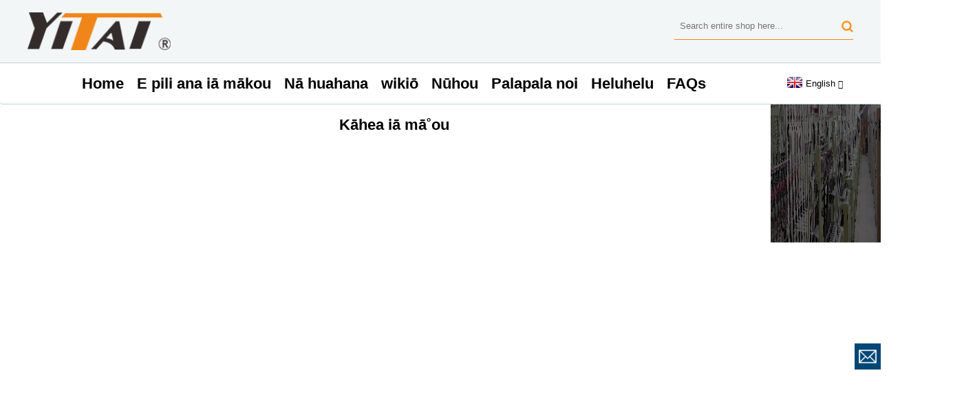

--- FILE ---
content_type: text/html
request_url: http://haw.yeetex.com/high-speed-needle-loom/
body_size: 15155
content:
<!DOCTYPE html> <html dir="ltr" lang="haw"> <head> <meta http-equiv="Content-Type" content="text/html; charset=UTF-8" /> <!-- Global site tag (gtag.js) - Google Analytics --> <script async src="https://www.googletagmanager.com/gtag/js?id=UA-212902319-45"></script> <script>
  window.dataLayer = window.dataLayer || [];
  function gtag(){dataLayer.push(arguments);}
  gtag('js', new Date());

  gtag('config', 'UA-212902319-45');
</script> <!-- Google Tag Manager --> <script>(function(w,d,s,l,i){w[l]=w[l]||[];w[l].push({'gtm.start':
new Date().getTime(),event:'gtm.js'});var f=d.getElementsByTagName(s)[0],
j=d.createElement(s),dl=l!='dataLayer'?'&l='+l:'';j.async=true;j.src=
'https://www.googletagmanager.com/gtm.js?id='+i+dl;f.parentNode.insertBefore(j,f);
})(window,document,'script','dataLayer','GTM-TQC834Q');</script> <!-- End Google Tag Manager --> <!-- Meta Pixel Code --> <script>
!function(f,b,e,v,n,t,s)
{if(f.fbq)return;n=f.fbq=function(){n.callMethod?
n.callMethod.apply(n,arguments):n.queue.push(arguments)};
if(!f._fbq)f._fbq=n;n.push=n;n.loaded=!0;n.version='2.0';
n.queue=[];t=b.createElement(e);t.async=!0;
t.src=v;s=b.getElementsByTagName(e)[0];
s.parentNode.insertBefore(t,s)}(window, document,'script',
'https://connect.facebook.net/en_US/fbevents.js');
fbq('init', '295689361618036');
fbq('track', 'PageView');
</script> <noscript><img height="1" width="1" style="display:none" src="https://www.facebook.com/tr?id=295689361618036&ev=PageView&noscript=1" /></noscript> <!-- End Meta Pixel Code --> <title>38 - Xiamen Yitai Industrial Co., Ltd.</title> <meta name="viewport" content="width=device-width,initial-scale=1,minimum-scale=1,maximum-scale=1,user-scalable=no"> <link rel="apple-touch-icon-precomposed" href=""> <meta name="format-detection" content="telephone=no"> <meta name="apple-mobile-web-app-capable" content="yes"> <meta name="apple-mobile-web-app-status-bar-style" content="black"> <meta property="og:url" content="https://~^(?<subdomain>.+)\\.yeetex\\.com$:443/high-speed-needle-loom/"/> <meta property="og:title" content="High Speed Automatic Needle Loom"/> <meta property="og:description" content="&nbsp;  "/> <meta property="og:type" content="product"/> <meta property="og:site_name" content="https://www.yeetex.com/"/> <link href="https://www.yeetex.com/style/global/style3.css" rel="stylesheet"> <link href="https://www.yeetex.com/style/public/public.css" rel="stylesheet"> <script src="https://cdncn.goodao.net/lite-yt-embed.js"></script> <link href="https://cdncn.goodao.net/lite-yt-embed.css" rel="stylesheet"> <link rel="shortcut icon" href="https://www.yeetex.com/uploads/181427t71h582zziv4z51n.png.icon_.ico" /> <meta name="author" content="gd-admin"/> <meta name="description" itemprop="description" content="&nbsp;" />  <link rel="canonical" href="https://www.yeetex.com/high-speed-needle-loom/" /> <link href="//cdn.globalso.com/hide_search.css" rel="stylesheet"/><link href="//www.yeetex.com/style/haw.html.css" rel="stylesheet"/><link rel="alternate" hreflang="haw" href="http://haw.yeetex.com/" /></head> <body> <!-- Google Tag Manager (noscript) --> <noscript><iframe src="https://www.googletagmanager.com/ns.html?id=GTM-TQC834Q" height="0" width="0" style="display:none;visibility:hidden"></iframe></noscript> <!-- End Google Tag Manager (noscript) --> <div class="container"> <header class="index_web_head web_head">   <div class="head_top">     <div class="layout">       <figure class="logo"><a href="/">                 <img src="https://www.yeetex.com/uploads/7a6dfa11.png" alt="yitailogo">                 </a></figure>       <div class="head-search">         <form  action="https://www.yeetex.com/index.php" method="get">           <input class="search-ipt" type="text" placeholder="Search entire shop here..." name="s" id="s" />           <input type="hidden" name="cat" value="490"/>           <button class="search-btn" type="submit"  id="searchsubmit"></button>           <span id="btn-search"></span>         </form>       </div>     </div>   </div>   <nav class="nav_wrap">     <div class="layout">       <ul class="head_nav">         <li id="menu-item-293" class="menu-item menu-item-type-custom menu-item-object-custom menu-item-293"><a href="/">Home</a></li> <li id="menu-item-825" class="menu-item menu-item-type-post_type menu-item-object-page menu-item-825"><a href="/about-us/">E pili ana iā mākou</a></li> <li id="menu-item-55" class="menu-item menu-item-type-taxonomy menu-item-object-category current-menu-ancestor current-menu-parent menu-item-55"><a href="/products/">Nā huahana</a> <ul class="sub-menu"> 	<li id="menu-item-4001" class="menu-item menu-item-type-post_type menu-item-object-page nav-current page_item page-item-3477 current_page_item menu-item-4001 current-menu-item current_page_item"><a href="/high-speed-needle-loom/">Kiʻekiʻe Speed ​​Automatic Needle Loom</a> 	<ul class="sub-menu"> 		<li id="menu-item-6142" class="menu-item menu-item-type-taxonomy menu-item-object-category menu-item-6142"><a href="/ytb-needle-loom/">YTB ​​Series Needle Loom</a></li> 		<li id="menu-item-6351" class="menu-item menu-item-type-taxonomy menu-item-object-category menu-item-6351"><a href="/yta-series-zipper-belt-needle-loom/">YTA Series Zipper Belt Needle Loom</a></li> 		<li id="menu-item-6337" class="menu-item menu-item-type-taxonomy menu-item-object-category menu-item-6337"><a href="/ytb-t-series-curtain-tape-needle-loom/">ʻO YTB-T Series Pākuʻi Līpika Needle Loom</a></li> 		<li id="menu-item-6338" class="menu-item menu-item-type-taxonomy menu-item-object-category menu-item-6338"><a href="/ytp-series-flat-type-needle-loom/">YTP Series Flat Type Needle Loom</a></li> 	</ul> </li> 	<li id="menu-item-4095" class="menu-item menu-item-type-post_type menu-item-object-page menu-item-4095"><a href="/computerized-jacquard-needle-looms/">Loom Jacquard Loom ololi</a> 	<ul class="sub-menu"> 		<li id="menu-item-6448" class="menu-item menu-item-type-taxonomy menu-item-object-category menu-item-6448"><a href="/ytb-c-3-position-series/">ʻO YTB-C 3 kūlana kūlana</a></li> 		<li id="menu-item-6143" class="menu-item menu-item-type-taxonomy menu-item-object-category menu-item-6143"><a href="/ytb-c-series/">Huina YTB-C</a></li> 		<li id="menu-item-6257" class="menu-item menu-item-type-taxonomy menu-item-object-category menu-item-6257"><a href="/ytp-c-series-flat-type/">YTP-C moʻo palahalaha ʻano</a></li> 	</ul> </li> 	<li id="menu-item-4120" class="menu-item menu-item-type-post_type menu-item-object-page menu-item-4120"><a href="/crochet-knitting-machines/">Mīkini Kīkoi ʻOkoʻa Kiʻekiʻe</a> 	<ul class="sub-menu"> 		<li id="menu-item-6137" class="menu-item menu-item-type-taxonomy menu-item-object-category menu-item-6137"><a href="/ytw-c-italian-design-crochet-machine/">YTW-C Italian Design Crochet Machine</a></li> 		<li id="menu-item-6138" class="menu-item menu-item-type-taxonomy menu-item-object-category menu-item-6138"><a href="/ytw-c-yitai-design-crochet-machine/">YTW-C Yitai Design Crochet Machine</a></li> 	</ul> </li> 	<li id="menu-item-4094" class="menu-item menu-item-type-post_type menu-item-object-page menu-item-4094"><a href="/braidings-machines/">Mīkini wili kiʻekiʻe</a> 	<ul class="sub-menu"> 		<li id="menu-item-5704" class="menu-item menu-item-type-taxonomy menu-item-object-category menu-item-5704"><a href="/textile-braiding-machine/">Mīkini wili lole</a> 		<ul class="sub-menu"> 			<li id="menu-item-5707" class="menu-item menu-item-type-taxonomy menu-item-object-category menu-item-5707"><a href="/shoelace-braiding/">Kaula Kamaa</a></li> 			<li id="menu-item-5706" class="menu-item menu-item-type-taxonomy menu-item-object-category menu-item-5706"><a href="/elastic-cord-braiding/">Ka hili ʻana i ke kaula lohi</a></li> 			<li id="menu-item-5705" class="menu-item menu-item-type-taxonomy menu-item-object-category menu-item-5705"><a href="/double-spindles-for-round-ropes/">Nā Milo ʻelua (no nā kaula poepoe)</a></li> 		</ul> </li> 		<li id="menu-item-6344" class="menu-item menu-item-type-taxonomy menu-item-object-category menu-item-6344"><a href="/fancy-braiding-machine/">Mīkini wili nani</a></li> 		<li id="menu-item-6345" class="menu-item menu-item-type-taxonomy menu-item-object-category menu-item-6345"><a href="/rope-braiding-machine/">Mīkini Lai kaula</a> 		<ul class="sub-menu"> 			<li id="menu-item-6339" class="menu-item menu-item-type-taxonomy menu-item-object-category menu-item-6339"><a href="/solid-rope-braiding-machine-rope-braiding-machines/">Mīkini Hoʻopaʻa kaula Paʻa</a></li> 			<li id="menu-item-6341" class="menu-item menu-item-type-taxonomy menu-item-object-category menu-item-6341"><a href="/twisted-rope-braiding-machine/">Mīkini wili kaula wili</a></li> 			<li id="menu-item-6340" class="menu-item menu-item-type-taxonomy menu-item-object-category menu-item-6340"><a href="/sports-outdoor-ropes-braiding-machine/">Mīkini Hoʻopaʻa Haʻuki a me nā kaula waho</a></li> 		</ul> </li> 		<li id="menu-item-6342" class="menu-item menu-item-type-taxonomy menu-item-object-category menu-item-6342"><a href="/usb-cable-sleeve-braiding-machine/">Uea USB &amp; Mīkini Hoʻolima Lima</a></li> 		<li id="menu-item-6343" class="menu-item menu-item-type-taxonomy menu-item-object-category menu-item-6343"><a href="/wire-cable-braiding-machine/">Mekini Uea &amp; Uea</a></li> 	</ul> </li> 	<li id="menu-item-6262" class="menu-item menu-item-type-taxonomy menu-item-object-category menu-item-6262"><a href="/high-speed-cord-knitting-machine/">Mīkini Uku Uku Kiekie</a> 	<ul class="sub-menu"> 		<li id="menu-item-6170" class="menu-item menu-item-type-taxonomy menu-item-object-category menu-item-6170"><a href="/ytz-series-mechanical-cord-knitting-machine/">YTZ Series Mechanical Cord Knitting Machine</a></li> 		<li id="menu-item-6171" class="menu-item menu-item-type-taxonomy menu-item-object-category menu-item-6171"><a href="/ytz-c-series-electronic-cord-knitting-machine/">YTZ-C Series Uku Uila Knitting Machine</a></li> 		<li id="menu-item-6172" class="menu-item menu-item-type-taxonomy menu-item-object-category menu-item-6172"><a href="/zipper-center-line-cord-knitting-machine/">Mīkini Uku Uku Laina Zipper Center</a></li> 	</ul> </li> 	<li id="menu-item-6139" class="menu-item menu-item-type-taxonomy menu-item-object-category menu-item-6139"><a href="/covering-machine/">Mīkini Uhi</a> 	<ul class="sub-menu"> 		<li id="menu-item-6140" class="menu-item menu-item-type-taxonomy menu-item-object-category menu-item-6140"><a href="/double-covering-machine/">Mīkini Uhi Kaulua</a></li> 		<li id="menu-item-6141" class="menu-item menu-item-type-taxonomy menu-item-object-category menu-item-6141"><a href="/single-covering-machine/">Mīkini Uhi Hoʻokahi</a></li> 	</ul> </li> 	<li id="menu-item-6169" class="menu-item menu-item-type-taxonomy menu-item-object-category menu-item-6169"><a href="/continuous-dyeing-machine/">Mīkini Hoʻoluʻu Hoʻomau</a></li> 	<li id="menu-item-6154" class="menu-item menu-item-type-taxonomy menu-item-object-category menu-item-6154"><a href="/supporting-machine/">Mīkini Kākoʻo</a> 	<ul class="sub-menu"> 		<li id="menu-item-6155" class="menu-item menu-item-type-taxonomy menu-item-object-category menu-item-6155"><a href="/ytc-p-series-rolling-machine/">YTC-P Series Rolling Machine</a> 		<ul class="sub-menu"> 			<li id="menu-item-6156" class="menu-item menu-item-type-taxonomy menu-item-object-category menu-item-6156"><a href="/festooning-machine/">Mekini Hoopapa</a></li> 			<li id="menu-item-6157" class="menu-item menu-item-type-taxonomy menu-item-object-category menu-item-6157"><a href="/rolling-machine/">Mīkini Rolling</a></li> 		</ul> </li> 		<li id="menu-item-6158" class="menu-item menu-item-type-taxonomy menu-item-object-category menu-item-6158"><a href="/ytc-s-series-finishing-starching-machine/">YTC-S Series Hoʻopau &amp; Mīkini Mākaʻikaʻi</a></li> 		<li id="menu-item-6159" class="menu-item menu-item-type-taxonomy menu-item-object-category menu-item-6159"><a href="/ytc-w-series-warping-machine/">YTC-W Series Warping Machine</a> 		<ul class="sub-menu"> 			<li id="menu-item-6160" class="menu-item menu-item-type-taxonomy menu-item-object-category menu-item-6160"><a href="/latex-warping-machine/">Mekini Latex Warping</a></li> 			<li id="menu-item-6161" class="menu-item menu-item-type-taxonomy menu-item-object-category menu-item-6161"><a href="/pneumatic-warping-machine/">Mīkini Pneumatic Warping</a></li> 			<li id="menu-item-6162" class="menu-item menu-item-type-taxonomy menu-item-object-category menu-item-6162"><a href="/sample-warping-machine/">Mīkini Warping Laʻana</a></li> 		</ul> </li> 		<li id="menu-item-6163" class="menu-item menu-item-type-taxonomy menu-item-object-category menu-item-6163"><a href="/ytw-p-series-belt-cutting-machine/">Mīkini ʻoki ʻoki kāʻei YTW-P Series</a></li> 		<li id="menu-item-6164" class="menu-item menu-item-type-taxonomy menu-item-object-category menu-item-6164"><a href="/ytw-t-series-tipping-machine/">YTW-T Series Tipping Machine</a> 		<ul class="sub-menu"> 			<li id="menu-item-6166" class="menu-item menu-item-type-taxonomy menu-item-object-category menu-item-6166"><a href="/metal-tipping-machine/">Mīkini Kūʻai Metala</a></li> 			<li id="menu-item-6165" class="menu-item menu-item-type-taxonomy menu-item-object-category menu-item-6165"><a href="/fully-auto-tipping-machine/">Mīkini Tipping Auto piha</a></li> 			<li id="menu-item-6167" class="menu-item menu-item-type-taxonomy menu-item-object-category menu-item-6167"><a href="/semi-auto-tipping-machine/">Semi Auto Tipping Machine</a></li> 		</ul> </li> 	</ul> </li> 	<li id="menu-item-6168" class="menu-item menu-item-type-taxonomy menu-item-object-category menu-item-6168"><a href="/tape-ironing-and-setting-machine-products/">ʻO ka hao lipine a me ka mīkini hoʻonohonoho</a></li> 	<li id="menu-item-6153" class="menu-item menu-item-type-taxonomy menu-item-object-category menu-item-6153"><a href="/mechanical-spare-parts/">Nā Māhele Mekini</a></li> </ul> </li> <li id="menu-item-4994" class="menu-item menu-item-type-post_type menu-item-object-page menu-item-4994"><a href="/video/">wikiō</a></li> <li id="menu-item-362" class="menu-item menu-item-type-custom menu-item-object-custom menu-item-362"><a href="/news/">Nūhou</a> <ul class="sub-menu"> 	<li id="menu-item-1581" class="menu-item menu-item-type-taxonomy menu-item-object-news_catalog menu-item-1581"><a href="/news_catalog/company-news/">Nuhou Hui</a></li> 	<li id="menu-item-1582" class="menu-item menu-item-type-taxonomy menu-item-object-news_catalog menu-item-1582"><a href="/news_catalog/exhibition/">Hōʻikeʻike</a></li> </ul> </li> <li id="menu-item-1720" class="menu-item menu-item-type-custom menu-item-object-custom menu-item-1720"><a href="/application/">Palapala noi</a></li> <li id="menu-item-5205" class="menu-item menu-item-type-post_type menu-item-object-page menu-item-5205"><a href="/catalogue/">Heluhelu</a></li> <li id="menu-item-865" class="menu-item menu-item-type-post_type menu-item-object-page menu-item-865"><a href="/faqs/">FAQs</a></li> <li id="menu-item-353" class="menu-item menu-item-type-post_type menu-item-object-page menu-item-353"><a href="/contact-us/">Kāhea iā mā˚ou</a></li>       </ul>       <div class="change-language ensemble">   <div class="change-language-info">     <div class="change-language-title medium-title">        <div class="language-flag language-flag-en"><a href="https://www.yeetex.com/"><b class="country-flag"></b><span>English</span> </a></div>        <b class="language-icon"></b>      </div> 	<div class="change-language-cont sub-content">         <div class="empty"></div>     </div>   </div> </div> <!--theme210-->    </div>   </nav> </header>        <section class="video_pop_container">          <div class="video_pop_wrap">             <span class="video_close"></span>             <span class="video_loading"></span>              <div class="video_pop_box"></div>         </div>   </section>     <section class="web_main index_main page_landing">         <div class="page_banner_container" style="background-image: url(https://www.yeetex.com/uploads/未标题-12.jpg); background-size: 100% 100%;">       <div class="page_banner_wrap layout">            <h1 class="banner_title">Kiekie Speed ​​Needle Loom</h1>            <p>Narrow Fabric Needle Loom no ka hana ʻana i nā lole liʻiliʻi liʻiliʻi a me ke kaumaha waena.</p>         </div>      </div>                   <div class="product-view page_product_view" >          <div class="layout">             <div class="additional_img_left">                 <div class="additional_slider">                     <div class="image-additional_left swiper-wrapper">                                                 <div class="product-image swiper-slide"> <a class="fancybox" href="https://www.yeetex.com/uploads/未标题-111.jpg"> <img src="https://www.yeetex.com/uploads/未标题-111.jpg" title="" alt="Kiʻi Hōʻike ʻia ʻo High Speed ​​Automatic Needle Loom"/></a>                          </div>                                                 <div class="product-image swiper-slide"> <a class="fancybox" href="https://www.yeetex.com/uploads/未标题-43.jpg"> <img src="https://www.yeetex.com/uploads/未标题-43.jpg" title="" alt="Kiʻi Hōʻike ʻia ʻo High Speed ​​Automatic Needle Loom"/></a>                          </div>                                                 <div class="product-image swiper-slide"> <a class="fancybox" href="https://www.yeetex.com/uploads/未标题-221.jpg"> <img src="https://www.yeetex.com/uploads/未标题-221.jpg" title="" alt="Kiʻi Hōʻike ʻia ʻo High Speed ​​Automatic Needle Loom"/></a>                          </div>                                                 <div class="product-image swiper-slide"> <a class="fancybox" href="https://www.yeetex.com/uploads/未标题-312.jpg"> <img src="https://www.yeetex.com/uploads/未标题-312.jpg" title="" alt="Kiʻi Hōʻike ʻia ʻo High Speed ​​Automatic Needle Loom"/></a>                          </div>                                             </div>                 <!--<div class="swiper-pagination swiper-pagination-white"></div>-->                 </div>                 <div class="swiper-button-next swiper-button-white"></div>                 <div class="swiper-button-prev swiper-button-white"></div>             </div>                      <div class="additional_img_right">             <div class="image-additional">                             <div class="additional_items">                     <div class="swiper-wrapper">                                 <div class="additional_item image-item  swiper-slide current"><img src="https://www.yeetex.com/uploads/未标题-111-300x300.jpg" alt="Kiʻekiʻe Speed ​​Automatic Needle Loom" /> </div>                                 <div class="additional_item image-item  swiper-slide"><img src="https://www.yeetex.com/uploads/未标题-43-300x300.jpg" alt="Kiʻekiʻe Speed ​​Automatic Needle Loom" /> </div>                                 <div class="additional_item image-item  swiper-slide"><img src="https://www.yeetex.com/uploads/未标题-221-300x300.jpg" alt="Kiʻekiʻe Speed ​​Automatic Needle Loom" /> </div>                                 <div class="additional_item image-item  swiper-slide"><img src="https://www.yeetex.com/uploads/未标题-312-300x300.jpg" alt="Kiʻekiʻe Speed ​​Automatic Needle Loom" /> </div>                               </div>               </div>               <!--<div class="swiper-pagination swiper-pagination-white"></div>-->             </div>             <!--<div class="swiper-button-next swiper-button-white"></div>-->             <!--<div class="swiper-button-prev swiper-button-white"></div>-->           </div>                    </div>         </div>                    <section class="index_company_description">       <section class="layout">                   <ul class="description_tabs">                <li class="description_tab current">wehewehe</li>                <li class="description_tab">Nā kiʻi</li>                <li class="description_tab">wikiō hou aku</li>             </ul>             <div class="company_description_wrap">                <div class="company_description_content">                    <ul class="description_columns"> <p><span style="font-size: medium; color: #000000;"><span style="font-family: Montserrat-Medium;">ʻO ke kiʻekiʻe ka wikiwiki o ka nilala lom he haiki lole e hana ana i ka mīkini ulana lole, hiki iā ia ke kāʻei webbing / elastic a me ka lipine non-elastic.ʻO kā mākou hale hana he nui nā mīkini hiki ke hana i ka elastic.E like me ka laʻana o ka mea kūʻai mai, me ka laula, mānoanoa, mea, hana a me ka puka.E maʻalahi iā ʻoe ke hana nui me ka hoʻokele kaʻa.I kēia manawa e hōʻoia i ka kūpaʻa a me ka maikaʻi.Hoʻohana pinepine ʻia e hana i ka lipine satin, ka lāʻau lapaʻau, nā lipine bra, nā lipine elastic, nā kāʻei noho, nā kāʻei palekana, nā ʻeke ʻeke, nā pale pale, nā kaula kāmaʻa, nā kāʻei pūʻali, nā kīʻaha sofa etc.</span><span style="font-family: Montserrat-Medium;">Hele mai kā mākou moʻo hoʻohālike YTB me nā koho laulā hana, mai ka 430m.560mm, 610mm, 730mm a 860mm, a me ka helu o nā poʻo mai ka 2 a hiki i ka 16, me nā hiʻohiʻona pālua-decker hiki ke hoʻonui i ka huahana a mālama i ka lewa a me ka mana uila.</span><span style="font-family: Montserrat-Medium;">No laila, loaʻa mau kahi hiʻohiʻona kūpono no ʻoe e like me kāu mau pono.</span></span> <span style="font-family: Montserrat-Medium; color: #000000;"> </span></p> <p> </p> <p><span style="color: #000000;"><a style="font-family: Montserrat-Medium; font-size: x-large;"><span style="color: #000000;">Palapala noi</span></a></span> <span style="color: #000000;"> </span></p> <p><span style="color: #000000;"><span style="font-family: Montserrat-Medium; font-size: medium;">lipine satin,</span><span style="font-family: Montserrat-Medium; font-size: medium;">kāʻei lapaʻau,</span><span style="font-family: Montserrat-Medium; font-size: medium;">nā kāʻei lima,</span><span style="font-family: Montserrat-Medium; font-size: medium;">nā lipine elastic,</span><span style="font-family: Montserrat-Medium; font-size: medium;">kāʻei noho,</span><span style="font-family: Montserrat-Medium; font-size: medium;">nā kāʻei palekana,</span><span style="font-family: Montserrat-Medium; font-size: medium;">ʻeke lipine,</span><span style="font-family: Montserrat-Medium; font-size: medium;">nā pale pale,</span><span style="font-family: Montserrat-Medium; font-size: medium;">nā kaula kāmaʻa,</span><span style="font-family: Montserrat-Medium; font-size: medium;">kāʻei pūʻali koa,</span><span style="font-family: Montserrat-Medium; font-size: medium;">nā paʻi sofa etc.</span></span></p> <p> </p> <p><span style="color: #000000;"><a style="font-family: Montserrat-Medium; font-size: x-large;"><span style="color: #000000;">Nā hiʻohiʻona</span></a></span> <span style="color: #000000;"> </span></p> <p style="display: inline !important;"><span style="font-family: Montserrat-Medium; font-size: medium; color: #000000;">● Kākoʻo ia mai nā laina 2 a i nā laina 16, e ulana ana a hiki i 300mm.</span></p> <p><span style="font-family: Montserrat-Medium; font-size: medium; color: #000000;">● Kākoʻo nā pōʻai hoʻolālā mai 8 a 48, maʻalahi e hoʻololi i nā hoʻolālā a me ke ola lōʻihi me nā lou nylon.</span> <span style="color: #000000;"> </span></p> <p><span style="font-family: Montserrat-Medium; font-size: medium; color: #000000;">● Nā ʻano o nā koho laula hana e koho ai ma muli o kāu mau pono.</span> <span style="color: #000000;"> </span></p> <p><span style="font-family: Montserrat-Medium; font-size: medium; color: #000000;">● Pūnaehana ʻaila-pumping ʻakomi</span> <span style="color: #000000;"> </span></p> <p><span style="font-family: Montserrat-Medium; font-size: medium; color: #000000;">● Pūnaehana hoʻokuʻu ʻauʻa i ka haki ʻana o ke kaula</span> <span style="color: #000000;"> </span></p> <p><span style="font-family: Montserrat-Medium; font-size: medium; color: #000000;">● Paʻa, haʻahaʻa haʻahaʻa, liʻiliʻi ka mālama.</span></p> <div id="gtx-trans" style="position: absolute; left: 1024px; top: -19.3333px;"></div>                    </ul>                </div>                <div class="company_description_content disabled">                 <ul class="description_photos">                   <li class="description_photo">                     <figure>                         <a href=""><img src="https://www.yeetex.com/uploads/未标题-210.jpg" alt="Creel"></a>                        <figcaption>                           <h3 class="photo_title"><a class="fancybox" href="https://www.yeetex.com/uploads/未标题-210.jpg">Creel</a></h3>                        </figcaption>                     </figure>                     </li>                   <li class="description_photo">                     <figure>                         <a href=""><img src="https://www.yeetex.com/uploads/未标题-17.jpg" alt="Kiekie Speed ​​Needle Loom"></a>                        <figcaption>                           <h3 class="photo_title"><a class="fancybox" href="https://www.yeetex.com/uploads/未标题-17.jpg">Kiekie Speed ​​Needle Loom</a></h3>                        </figcaption>                     </figure>                     </li>                   <li class="description_photo">                     <figure>                         <a href=""><img src="https://www.yeetex.com/uploads/未标题-216.jpg" alt="Mea hānai weft"></a>                        <figcaption>                           <h3 class="photo_title"><a class="fancybox" href="https://www.yeetex.com/uploads/未标题-216.jpg">Mea hānai weft</a></h3>                        </figcaption>                     </figure>                     </li>                   <li class="description_photo">                     <figure>                         <a href=""><img src="https://www.yeetex.com/uploads/未标题-211.jpg" alt="Heald frame"></a>                        <figcaption>                           <h3 class="photo_title"><a class="fancybox" href="https://www.yeetex.com/uploads/未标题-211.jpg">Heald frame</a></h3>                        </figcaption>                     </figure>                     </li>                   <li class="description_photo">                     <figure>                         <a href=""><img src="https://www.yeetex.com/uploads/未标题-212.jpg" alt="Metala lawe-up roller"></a>                        <figcaption>                           <h3 class="photo_title"><a class="fancybox" href="https://www.yeetex.com/uploads/未标题-212.jpg">Metala lawe-up roller</a></h3>                        </figcaption>                     </figure>                     </li>                   <li class="description_photo">                     <figure>                         <a href=""><img src="https://www.yeetex.com/uploads/未标题-214.jpg" alt="Mea hānai Rubber"></a>                        <figcaption>                           <h3 class="photo_title"><a class="fancybox" href="https://www.yeetex.com/uploads/未标题-214.jpg">Mea hānai Rubber</a></h3>                        </figcaption>                     </figure>                     </li>                   <li class="description_photo">                     <figure>                         <a href=""><img src="https://www.yeetex.com/uploads/未标题-215.jpg" alt="ʻāpana ulana"></a>                        <figcaption>                           <h3 class="photo_title"><a class="fancybox" href="https://www.yeetex.com/uploads/未标题-215.jpg">ʻāpana ulana</a></h3>                        </figcaption>                     </figure>                     </li>                    </ul>             </div>              <div class="company_description_content disabled more_video_page">                 <div class="video_photos_box">               <ul class="description_photos">                                       <li class="description_photo videoimg">                             <h3 class="company_description_title">Māhele 1# Hoʻomaka i ka mea ulana kui Yitai</h3>                             <div class="video_img"><img src="https://www.yeetex.com/uploads/Part-1-Introduction-to-Yitai-needle-loom1.jpg" alt="Māhele 1# Hoʻomaka i ka mea ulana kui Yitai">                                    <span class="video_button"><img src="https://cdn.globalso.com/yeetex/style/global/img/yitai/playarr.png"></span>                             </div>                               <div class="youtubelink"><iframe width="100%" height="100%" src="https://www.youtube.com/embed/laD7hGC8Brk" title="YouTube video player" frameborder="0" allow="accelerometer; autoplay; clipboard-write; encrypted-media; gyroscope; picture-in-picture" allowfullscreen></iframe></div>                                                            <a target=_blank href="https://youtu.be/laD7hGC8Brk"> </a>                                               </li>                                                  <li class="description_photo videoimg">                             <h3 class="company_description_title">Māhele 2 # Nā ʻanuʻu no ka hoʻololi ʻana i nā kaulahao loulou ma ka lom nila</h3>                             <div class="video_img"><img src="https://www.yeetex.com/uploads/未标题-23.jpg" alt="Māhele 2 # Nā ʻanuʻu no ka hoʻololi ʻana i nā kaulahao loulou ma ka lom nila">                                    <span class="video_button"><img src="https://cdn.globalso.com/yeetex/style/global/img/yitai/playarr.png"></span>                             </div>                               <div class="youtubelink"><iframe width="100%" height="100%" src="https://www.youtube.com/embed/__ye4rnHROs" title="YouTube video player" frameborder="0" allow="accelerometer; autoplay; clipboard-write; encrypted-media; gyroscope; picture-in-picture" allowfullscreen></iframe></div>                                                            <a target=_blank href="https://youtu.be/__ye4rnHROs"> </a>                                               </li>                                                  <li class="description_photo videoimg">                             <h3 class="company_description_title">Māhele 3 # Pehea e hana ai i ke kaula e hele ana ma ka ʻohe mua ma ka lom nila?</h3>                             <div class="video_img"><img src="https://www.yeetex.com/uploads/Part-3-How-to-do-yarn-passing-on-the-front-reed-on-needle-loom.jpg" alt="Māhele 3 # Pehea e hana ai i ke kaula e hele ana ma ka ʻohe mua ma ka lom nila?">                                    <span class="video_button"><img src="https://cdn.globalso.com/yeetex/style/global/img/yitai/playarr.png"></span>                             </div>                               <div class="youtubelink"><iframe width="100%" height="100%" src="https://www.youtube.com/embed/Vzyen22jzO8" title="YouTube video player" frameborder="0" allow="accelerometer; autoplay; clipboard-write; encrypted-media; gyroscope; picture-in-picture" allowfullscreen></iframe></div>                                                            <a target=_blank href="https://youtu.be/Vzyen22jzO8"> </a>                                               </li>                                                  <li class="description_photo videoimg">                             <h3 class="company_description_title">Māhele 4 # Pehea e hoʻololi ai i nā mea hana o ka weft density?</h3>                             <div class="video_img"><img src="https://www.yeetex.com/uploads/Part-4-How-to-change-gears-of-weft-density.jpg" alt="Māhele 4 # Pehea e hoʻololi ai i nā mea hana o ka weft density?">                                    <span class="video_button"><img src="https://cdn.globalso.com/yeetex/style/global/img/yitai/playarr.png"></span>                             </div>                               <div class="youtubelink"><iframe width="100%" height="100%" src="https://www.youtube.com/embed/8eR6U_7cNwI" title="YouTube video player" frameborder="0" allow="accelerometer; autoplay; clipboard-write; encrypted-media; gyroscope; picture-in-picture" allowfullscreen></iframe></div>                                                            <a target=_blank href="https://youtu.be/8eR6U_7cNwI"> </a>                                               </li>                                                  <li class="description_photo videoimg">                             <h3 class="company_description_title">Mahele-5-#-Pehea-e-hoʻololi-no-hana-a-holo-pono-kape</h3>                             <div class="video_img"><img src="https://www.yeetex.com/uploads/Part-5-How-to-adjust-to-make-a-successful-tape.jpg" alt="Mahele-5-#-Pehea-e-hoʻololi-no-hana-a-holo-pono-kape">                                    <span class="video_button"><img src="https://cdn.globalso.com/yeetex/style/global/img/yitai/playarr.png"></span>                             </div>                               <div class="youtubelink"></div>                                                            <a target=_blank href=""> </a>                                               </li>                                                  <li class="description_photo videoimg">                             <h3 class="company_description_title">YITAI YTB-8/30 kiʻekiʻe kiʻekiʻe kiʻekiʻe kiʻekiʻe niila loom mīkini me ka lāʻau wili</h3>                             <div class="video_img"><img src="https://www.yeetex.com/uploads/YITAI-YTB-8-30-high-speed-needle-loom-machine-with-rubber-rollers.jpg" alt="YITAI YTB-8/30 kiʻekiʻe kiʻekiʻe kiʻekiʻe kiʻekiʻe niila loom mīkini me ka lāʻau wili">                                    <span class="video_button"><img src="https://cdn.globalso.com/yeetex/style/global/img/yitai/playarr.png"></span>                             </div>                               <div class="youtubelink"></div>                                                            <a target=_blank href=""> </a>                                               </li>                                                  <li class="description_photo videoimg">                             <h3 class="company_description_title">YITAI YTB 4/80 Lifting Tape Make Machine Needle Loom</h3>                             <div class="video_img"><img src="https://www.yeetex.com/uploads/YITAI-YTB-4-80-Lifting-Tape-Making-Machine-Needle-Loom.jpg" alt="YITAI YTB 4/80 Lifting Tape Make Machine Needle Loom">                                    <span class="video_button"><img src="https://cdn.globalso.com/yeetex/style/global/img/yitai/playarr.png"></span>                             </div>                               <div class="youtubelink"><iframe width="100%" height="100%" src="https://www.youtube.com/embed/YJBrkMx_hh4" title="YouTube video player" frameborder="0" allow="accelerometer; autoplay; clipboard-write; encrypted-media; gyroscope; picture-in-picture" allowfullscreen></iframe></div>                                                            <a target=_blank href="https://youtu.be/YJBrkMx_hh4"> </a>                                               </li>                                                  <li class="description_photo videoimg">                             <h3 class="company_description_title">YITAI NIKE LOOM NO KA HANA ANA I KA PALAPALA 2 165</h3>                             <div class="video_img"><img src="https://www.yeetex.com/uploads/YITAI-NEEDLE-LOOM-FOR-MAKING-GAUZE-2-165.jpg" alt="YITAI NIKE LOOM NO KA HANA ANA I KA PALAPALA 2 165">                                    <span class="video_button"><img src="https://cdn.globalso.com/yeetex/style/global/img/yitai/playarr.png"></span>                             </div>                               <div class="youtubelink"><iframe width="100%" height="100%" src="https://www.youtube.com/embed/AFzDFJ7QGB4" title="YouTube video player" frameborder="0" allow="accelerometer; autoplay; clipboard-write; encrypted-media; gyroscope; picture-in-picture" allowfullscreen></iframe></div>                                                            <a target=_blank href="https://youtu.be/AFzDFJ7QGB4"> </a>                                               </li>                                                  <li class="description_photo videoimg">                             <h3 class="company_description_title">yitai sofa tape mīkini hana</h3>                             <div class="video_img"><img src="https://www.yeetex.com/uploads/yitai-sofa-tape-making-machine.jpg" alt="yitai sofa tape mīkini hana">                                    <span class="video_button"><img src="https://cdn.globalso.com/yeetex/style/global/img/yitai/playarr.png"></span>                             </div>                               <div class="youtubelink"><iframe width="100%" height="100%" src="https://www.youtube.com/embed/ciGSslQmgt4" title="YouTube video player" frameborder="0" allow="accelerometer; autoplay; clipboard-write; encrypted-media; gyroscope; picture-in-picture" allowfullscreen></iframe></div>                                                            <a target=_blank href="https://youtu.be/ciGSslQmgt4"> </a>                                               </li>                                                  <li class="description_photo videoimg">                             <h3 class="company_description_title">YITAI HIGH NEEDLE LOOM MACHINE</h3>                             <div class="video_img"><img src="https://www.yeetex.com/uploads/YITAI-HIGH-SPEED-NEEDLE-LOOM-MACHINE.jpg" alt="YITAI HIGH NEEDLE LOOM MACHINE">                                    <span class="video_button"><img src="https://cdn.globalso.com/yeetex/style/global/img/yitai/playarr.png"></span>                             </div>                               <div class="youtubelink"><iframe width="100%" height="100%" src="https://www.youtube.com/embed/ajyCpo0735k" title="YouTube video player" frameborder="0" allow="accelerometer; autoplay; clipboard-write; encrypted-media; gyroscope; picture-in-picture" allowfullscreen></iframe></div>                                                            <a target=_blank href="https://youtu.be/ajyCpo0735k"> </a>                                               </li>                                                  <li class="description_photo videoimg">                             <h3 class="company_description_title">YITAI YTP nilala lom</h3>                             <div class="video_img"><img src="https://www.yeetex.com/uploads/YITAI-YTP-needle-loom.jpg" alt="YITAI YTP nilala lom">                                    <span class="video_button"><img src="https://cdn.globalso.com/yeetex/style/global/img/yitai/playarr.png"></span>                             </div>                               <div class="youtubelink"><iframe width="100%" height="100%" src="https://www.youtube.com/embed/ym6WGvZ4PPM" title="YouTube video player" frameborder="0" allow="accelerometer; autoplay; clipboard-write; encrypted-media; gyroscope; picture-in-picture" allowfullscreen></iframe></div>                                                            <a target=_blank href="https://youtu.be/ym6WGvZ4PPM"> </a>                                               </li>                                                  <li class="description_photo videoimg">                             <h3 class="company_description_title">YITAI YTB 8/30 Līkini Hana ʻImi Niila Loom</h3>                             <div class="video_img"><img src="https://www.yeetex.com/uploads/YITAI-YTB-8-30-Tape-Making-Machine-Needle-Loom.jpg" alt="YITAI YTB 8/30 Līkini Hana ʻImi Niila Loom">                                    <span class="video_button"><img src="https://cdn.globalso.com/yeetex/style/global/img/yitai/playarr.png"></span>                             </div>                               <div class="youtubelink"><iframe width="100%" height="100%" src="https://www.youtube.com/embed/OUU9waHUp5E" title="YouTube video player" frameborder="0" allow="accelerometer; autoplay; clipboard-write; encrypted-media; gyroscope; picture-in-picture" allowfullscreen></iframe></div>                                                            <a target=_blank href="https://youtu.be/OUU9waHUp5E"> </a>                                               </li>                                                  <li class="description_photo videoimg">                             <h3 class="company_description_title">YITAI lipine lipine mea ulana lole</h3>                             <div class="video_img"><img src="https://www.yeetex.com/uploads/YITAI-curtain-tape-needle-loom.jpg" alt="YITAI lipine lipine mea ulana lole">                                    <span class="video_button"><img src="https://cdn.globalso.com/yeetex/style/global/img/yitai/playarr.png"></span>                             </div>                               <div class="youtubelink"><iframe width="100%" height="100%" src="https://www.youtube.com/embed/NWADw7Uuo2M" title="YouTube video player" frameborder="0" allow="accelerometer; autoplay; clipboard-write; encrypted-media; gyroscope; picture-in-picture" allowfullscreen></iframe></div>                                                            <a target=_blank href="https://youtu.be/NWADw7Uuo2M"> </a>                                               </li>                                                  <li class="description_photo videoimg">                             <h3 class="company_description_title">YITAI-Nylon-Zipper-belt-needle-loom-14-20</h3>                             <div class="video_img"><img src="https://www.yeetex.com/uploads/YITAI-Nylon-Zipper-belt-needle-loom-14-20.jpg" alt="YITAI-Nylon-Zipper-belt-needle-loom-14-20">                                    <span class="video_button"><img src="https://cdn.globalso.com/yeetex/style/global/img/yitai/playarr.png"></span>                             </div>                               <div class="youtubelink"><iframe width="100%" height="100%" src="https://www.youtube.com/embed/a-Yb1QIqdjc" title="YouTube video player" frameborder="0" allow="accelerometer; autoplay; clipboard-write; encrypted-media; gyroscope; picture-in-picture" allowfullscreen></iframe></div>                                                            <a target=_blank href="https://youtu.be/a-Yb1QIqdjc"> </a>                                               </li>                                          <!---->                </ul>               </div>                                <div class="view_more"><span class="view_more_txt">Nānā hou aku</span></div>           </div>             </div>       </section>   </section>      <section class="pro_product">       <div class="index_bd">         <div class="layout">             <div class="pro_slider">               <ul class="swiper-wrapper top_items">                   <li class="swiper-slide top_item wow fadeInLeftA" data-wow-delay=".7s" data-wow-duration=".8s">                   <figure>                       <a href="/ytb-t-2110-high-speed-curtain-tape-needle-loom-product/">                     <span class="item_img">                                               <img src="https://www.yeetex.com/uploads/YTB-T-2-1101-300x300.png" alt="YITAI-Nylon-Zipper-belt-needle-loom-14-20"/>                                           </span>                     <p class="pro_model">YTB-T 2/110</p>                      <h3 class="item_title">Kiʻekiʻe kiʻekiʻe kiʻekiʻe pākū lipine nilala Loom</h3>                     </a>                    </figure>                                    </li>                          <li class="swiper-slide top_item wow fadeInLeftA" data-wow-delay=".7s" data-wow-duration=".8s">                   <figure>                       <a href="/high-speed-automatic-double-decker-needle-loom-product/">                     <span class="item_img">                                               <img src="https://www.yeetex.com/uploads/YTB-D-12-20-300x300.png" alt="YITAI-Nylon-Zipper-belt-needle-loom-14-20"/>                                           </span>                     <p class="pro_model">YTB-D 12/20</p>                      <h3 class="item_title">Kiʻekiʻe ka māmā holo &#39;akomi lua-decker Needle Loom</h3>                     </a>                    </figure>                                    </li>                          <li class="swiper-slide top_item wow fadeInLeftA" data-wow-delay=".7s" data-wow-duration=".8s">                   <figure>                       <a href="/yta-1225-metal-zipper-tape-loom-machine-product/">                     <span class="item_img">                                               <img src="https://www.yeetex.com/uploads/YTA-12-25-300x300.png" alt="YITAI-Nylon-Zipper-belt-needle-loom-14-20"/>                                           </span>                     <p class="pro_model">YTA 12/25</p>                      <h3 class="item_title">Mīkini Mīkini Mīkini Kīwī Zipper</h3>                     </a>                    </figure>                                    </li>                          <li class="swiper-slide top_item wow fadeInLeftA" data-wow-delay=".7s" data-wow-duration=".8s">                   <figure>                       <a href="/ytb-655-high-speed-needle-loom-product/">                     <span class="item_img">                                               <img src="https://www.yeetex.com/uploads/YTB-6-55-300x300.png" alt="YITAI-Nylon-Zipper-belt-needle-loom-14-20"/>                                           </span>                     <p class="pro_model">YTB ​​6/55</p>                      <h3 class="item_title">Kiekie Speed ​​Needle Loom</h3>                     </a>                    </figure>                                    </li>                          <li class="swiper-slide top_item wow fadeInLeftA" data-wow-delay=".7s" data-wow-duration=".8s">                   <figure>                       <a href="/ytp-827-swiss-type-needle-loom-product/">                     <span class="item_img">                                               <img src="https://www.yeetex.com/uploads/YTP-8-27-2-300x300.png" alt="YITAI-Nylon-Zipper-belt-needle-loom-14-20"/>                                           </span>                     <p class="pro_model">YTP 8/27</p>                      <h3 class="item_title">Loom Nīla ʻAno Pāha</h3>                     </a>                    </figure>                                    </li>                         </ul>             </div>             <div class="index_swiper_control">                 <div class="swiper-button-prev"></div>                 <div class="swiper-button-next"></div>                 <div class="swiper-pagination"></div>             </div>         </div>       </div>        </section>         <section class="index_video_container">       <section class="layout">       <div class="landing_title">         <h1 class="wow fadeInUpA title">wikiō</h1>        </div>            <div class="videoimg"><img src="https://www.yeetex.com/uploads/maxresdefault.jpg" alt="maxresdefault">         <a target=_blank class="fancybox-media videotn" href="https://youtu.be/qJEdMMyDMX8"><img src="https://cdn.globalso.com/yeetex/style/global//img/yitai/playarr.png" alt="maxresdefault"></a>       </div>      </section>      </section>        <section class="index_photograph_container">       <section class="layout">       <div class="landing_title">         <h1 class="wow fadeInUpA title">Hōʻike Laʻana</h1>        </div>       <div class="photograph_container_wrap">         <ul class="photograph_list swiper-wrapper">            <li class="photograph_item swiper-slide">              <figure>                 <div class="photograph_img"><a class="fancybox" href="https://www.yeetex.com/uploads/Army-belt1.jpg"><img src="https://www.yeetex.com/uploads/Army-belt1.jpg" alt="Kāʻei pūʻali koa"></a></div>                 <figcaption>                    <h3 class="photograph_title"><a href="">Kāʻei pūʻali koa</a></h3>                 </figcaption>              </figure>            </li>            <li class="photograph_item swiper-slide">              <figure>                 <div class="photograph_img"><a class="fancybox" href="https://www.yeetex.com/uploads/Army-belt2.jpg"><img src="https://www.yeetex.com/uploads/Army-belt2.jpg" alt="Kāʻei pūʻali koa"></a></div>                 <figcaption>                    <h3 class="photograph_title"><a href="https://youtu.be/NWADw7Uuo2M">Kāʻei pūʻali koa</a></h3>                 </figcaption>              </figure>            </li>            <li class="photograph_item swiper-slide">              <figure>                 <div class="photograph_img"><a class="fancybox" href="https://www.yeetex.com/uploads/Army-belt3.jpg"><img src="https://www.yeetex.com/uploads/Army-belt3.jpg" alt="Kāʻei pūʻali koa"></a></div>                 <figcaption>                    <h3 class="photograph_title"><a href="https://youtu.be/laD7hGC8Brk">Kāʻei pūʻali koa</a></h3>                 </figcaption>              </figure>            </li>            <li class="photograph_item swiper-slide">              <figure>                 <div class="photograph_img"><a class="fancybox" href="https://www.yeetex.com/uploads/Curtain-tape2.png"><img src="https://www.yeetex.com/uploads/Curtain-tape2.png" alt="lipine pale"></a></div>                 <figcaption>                    <h3 class="photograph_title"><a href="">lipine pale</a></h3>                 </figcaption>              </figure>            </li>            <li class="photograph_item swiper-slide">              <figure>                 <div class="photograph_img"><a class="fancybox" href="https://www.yeetex.com/uploads/Curtain-tape-with-two-pockets1.jpg"><img src="https://www.yeetex.com/uploads/Curtain-tape-with-two-pockets1.jpg" alt="ʻO ka lipine pale me ʻelua ʻeke"></a></div>                 <figcaption>                    <h3 class="photograph_title"><a href="">ʻO ka lipine pale me ʻelua ʻeke</a></h3>                 </figcaption>              </figure>            </li>            <li class="photograph_item swiper-slide">              <figure>                 <div class="photograph_img"><a class="fancybox" href="https://www.yeetex.com/uploads/Cutain-tape-with-pockets1.jpg"><img src="https://www.yeetex.com/uploads/Cutain-tape-with-pockets1.jpg" alt="ʻO ka lipine ʻokiʻoki me nā ʻeke"></a></div>                 <figcaption>                    <h3 class="photograph_title"><a href="">ʻO ka lipine ʻokiʻoki me nā ʻeke</a></h3>                 </figcaption>              </figure>            </li>            <li class="photograph_item swiper-slide">              <figure>                 <div class="photograph_img"><a class="fancybox" href="https://www.yeetex.com/uploads/Curtain-tape1.jpg"><img src="https://www.yeetex.com/uploads/Curtain-tape1.jpg" alt="lipine pale"></a></div>                 <figcaption>                    <h3 class="photograph_title"><a href="">lipine pale</a></h3>                 </figcaption>              </figure>            </li>            <li class="photograph_item swiper-slide">              <figure>                 <div class="photograph_img"><a class="fancybox" href="https://www.yeetex.com/uploads/Lifting-and-lashing-straps1.jpg"><img src="https://www.yeetex.com/uploads/Lifting-and-lashing-straps1.jpg" alt="Hapai a hahau i na kaula"></a></div>                 <figcaption>                    <h3 class="photograph_title"><a href="">Hapai a hahau i na kaula</a></h3>                 </figcaption>              </figure>            </li>            <li class="photograph_item swiper-slide">              <figure>                 <div class="photograph_img"><a class="fancybox" href="https://www.yeetex.com/uploads/Lifting-and-lashing-straps2.jpg"><img src="https://www.yeetex.com/uploads/Lifting-and-lashing-straps2.jpg" alt="Hapai a hahau i na kaula"></a></div>                 <figcaption>                    <h3 class="photograph_title"><a href="">Hapai a hahau i na kaula</a></h3>                 </figcaption>              </figure>            </li>            <li class="photograph_item swiper-slide">              <figure>                 <div class="photograph_img"><a class="fancybox" href="https://www.yeetex.com/uploads/Medical-bandge1.jpg"><img src="https://www.yeetex.com/uploads/Medical-bandge1.jpg" alt="Paipai lāʻau lapaʻau"></a></div>                 <figcaption>                    <h3 class="photograph_title"><a href="">Paipai lāʻau lapaʻau</a></h3>                 </figcaption>              </figure>            </li>            <li class="photograph_item swiper-slide">              <figure>                 <div class="photograph_img"><a class="fancybox" href="https://www.yeetex.com/uploads/Medical-bandge3.jpg"><img src="https://www.yeetex.com/uploads/Medical-bandge3.jpg" alt="Paipai lāʻau lapaʻau"></a></div>                 <figcaption>                    <h3 class="photograph_title"><a href="">Paipai lāʻau lapaʻau</a></h3>                 </figcaption>              </figure>            </li>            <li class="photograph_item swiper-slide">              <figure>                 <div class="photograph_img"><a class="fancybox" href="https://www.yeetex.com/uploads/Medical-PBT-bandge1.jpg"><img src="https://www.yeetex.com/uploads/Medical-PBT-bandge1.jpg" alt="Paipai PBT lapaʻau"></a></div>                 <figcaption>                    <h3 class="photograph_title"><a href="">Paipai PBT lapaʻau</a></h3>                 </figcaption>              </figure>            </li>            <li class="photograph_item swiper-slide">              <figure>                 <div class="photograph_img"><a class="fancybox" href="https://www.yeetex.com/uploads/Sofa-tape1.png"><img src="https://www.yeetex.com/uploads/Sofa-tape1.png" alt="Sofa lipine"></a></div>                 <figcaption>                    <h3 class="photograph_title"><a href="">Sofa lipine</a></h3>                 </figcaption>              </figure>            </li>            <li class="photograph_item swiper-slide">              <figure>                 <div class="photograph_img"><a class="fancybox" href="https://www.yeetex.com/uploads/Mattress-tape2.jpg"><img src="https://www.yeetex.com/uploads/Mattress-tape2.jpg" alt="Lipine moena"></a></div>                 <figcaption>                    <h3 class="photograph_title"><a href="">Lipine moena</a></h3>                 </figcaption>              </figure>            </li>            <li class="photograph_item swiper-slide">              <figure>                 <div class="photograph_img"><a class="fancybox" href="https://www.yeetex.com/uploads/Mattress-tape1.jpg"><img src="https://www.yeetex.com/uploads/Mattress-tape1.jpg" alt="Lipine moena"></a></div>                 <figcaption>                    <h3 class="photograph_title"><a href="">Lipine moena</a></h3>                 </figcaption>              </figure>            </li>            <li class="photograph_item swiper-slide">              <figure>                 <div class="photograph_img"><a class="fancybox" href="https://www.yeetex.com/uploads/Satin-ribbon1.jpg"><img src="https://www.yeetex.com/uploads/Satin-ribbon1.jpg" alt="Lipine satin"></a></div>                 <figcaption>                    <h3 class="photograph_title"><a href="">Lipine satin</a></h3>                 </figcaption>              </figure>            </li>            <li class="photograph_item swiper-slide">              <figure>                 <div class="photograph_img"><a class="fancybox" href="https://www.yeetex.com/uploads/Satin-ribbon2.jpg"><img src="https://www.yeetex.com/uploads/Satin-ribbon2.jpg" alt="Lipine satin"></a></div>                 <figcaption>                    <h3 class="photograph_title"><a href="">Lipine satin</a></h3>                 </figcaption>              </figure>            </li>            </ul>         </div>         <div class="top_product">             <div class="swiper-button-next"></div>             <div class="swiper-button-prev"></div>               </div>     </section>     </section>                  <section class="index_application_container">       <section class="layout">        <div class="landing_title">         <h1 class="wow fadeInUpA title">palapala noi</h1>        </div>       <div class="application_wrap">          <!--<ul class="swiper-wrapper">-->          <ul class="application_list">              <!--<li class="swiper-slide">-->              <li class="application_item">               <figure>                 <div class="application_img"><img src="https://www.yeetex.com/uploads/application02.jpg" alt="Lipine moena">                 <a href="/application/mattress-tape/" class="application_more"><span>heluhelu hou</span></a>                 </div>                 <figcaption>                   <h3 class="application_title"><a href="/application/mattress-tape/"><span>Lipine moena</span></a></h3>                 </figcaption>              </figure>               </li>              <!--<li class="swiper-slide">-->              <li class="application_item">               <figure>                 <div class="application_img"><img src="https://www.yeetex.com/uploads/未标题-7.jpg" alt="Pehea e hana ai i ka BANDAGE?HOOLAHA MINI HANA BANDAGE">                 <a href="/application/how-to-make-a-bandage-bandage-making-machine-introduction/" class="application_more"><span>heluhelu hou</span></a>                 </div>                 <figcaption>                   <h3 class="application_title"><a href="/application/how-to-make-a-bandage-bandage-making-machine-introduction/"><span>Pehea e hana ai i ka BANDAGE?HOOLAHA MINI HANA BANDAGE</span></a></h3>                 </figcaption>              </figure>               </li>              <!--<li class="swiper-slide">-->              <li class="application_item">               <figure>                 <div class="application_img"><img src="https://www.yeetex.com/uploads/未标题-71.jpg" alt="KA&#39;I LUGGAGE">                 <a href="/application/luggage-strap/" class="application_more"><span>heluhelu hou</span></a>                 </div>                 <figcaption>                   <h3 class="application_title"><a href="/application/luggage-strap/"><span>KA&#39;I LUGGAGE</span></a></h3>                 </figcaption>              </figure>               </li>              <!--<li class="swiper-slide">-->              <li class="application_item">               <figure>                 <div class="application_img"><img src="https://www.yeetex.com/uploads/未标题-72.jpg" alt="LOLE POLOLEI">                 <a href="/application/safety-harness/" class="application_more"><span>heluhelu hou</span></a>                 </div>                 <figcaption>                   <h3 class="application_title"><a href="/application/safety-harness/"><span>LOLE POLOLEI</span></a></h3>                 </figcaption>              </figure>               </li>              <!--<li class="swiper-slide">-->              <li class="application_item">               <figure>                 <div class="application_img"><img src="https://www.yeetex.com/uploads/未标题-73.jpg" alt="LEA PET">                 <a href="/application/pet-leash/" class="application_more"><span>heluhelu hou</span></a>                 </div>                 <figcaption>                   <h3 class="application_title"><a href="/application/pet-leash/"><span>LEA PET</span></a></h3>                 </figcaption>              </figure>               </li>              <!--<li class="swiper-slide">-->              <li class="application_item">               <figure>                 <div class="application_img"><img src="https://www.yeetex.com/uploads/未标题-74.jpg" alt="KAʻI KAʻI">                 <a href="/application/backpack-strap/" class="application_more"><span>heluhelu hou</span></a>                 </div>                 <figcaption>                   <h3 class="application_title"><a href="/application/backpack-strap/"><span>KAʻI KAʻI</span></a></h3>                 </figcaption>              </figure>               </li>              <!--<li class="swiper-slide">-->              <li class="application_item">               <figure>                 <div class="application_img"><img src="https://www.yeetex.com/uploads/未标题-75.jpg" alt="KAIA MEDA">                 <a href="/application/medal-strap/" class="application_more"><span>heluhelu hou</span></a>                 </div>                 <figcaption>                   <h3 class="application_title"><a href="/application/medal-strap/"><span>KAIA MEDA</span></a></h3>                 </figcaption>              </figure>               </li>              <!--<li class="swiper-slide">-->              <li class="application_item">               <figure>                 <div class="application_img"><img src="https://www.yeetex.com/uploads/application01.jpg" alt="ʻO ka hoʻomaka ʻana o ka hana zipper laina piha">                 <a href="/application/full-line-zipper-production-introduction/" class="application_more"><span>heluhelu hou</span></a>                 </div>                 <figcaption>                   <h3 class="application_title"><a href="/application/full-line-zipper-production-introduction/"><span>ʻO ka hoʻomaka ʻana o ka hana zipper laina piha</span></a></h3>                 </figcaption>              </figure>               </li>              <!--<li class="swiper-slide">-->              <li class="application_item">               <figure>                 <div class="application_img"><img src="https://www.yeetex.com/uploads/未标题-76.jpg" alt="PIPI PALE">                 <a href="/application/curtain-tape/" class="application_more"><span>heluhelu hou</span></a>                 </div>                 <figcaption>                   <h3 class="application_title"><a href="/application/curtain-tape/"><span>PIPI PALE</span></a></h3>                 </figcaption>              </figure>               </li>               </ul>       </div>      </section>      </section>                   <!-- index_ad -->         <section class="index_advantage_containre">              <section class="layout">               <ul class="advantage_items">                 <li class="advantage_item wow bounceInA" data-wow-delay=".1s" data-wow-duration=".8s">                   <figure class="item_inner">                     <span class="item_img"><img src="https://www.yeetex.com/uploads/Professional-Analysis1.png" alt="ʻIkepili ʻoihana"></span>                     <figcaption class="item_info">                       <h3 class="item_title"><a href="">ʻIkepili ʻoihana</a></h3>                       <p class="item_desc">Manaʻo i nā hiʻohiʻona kūpono loa</br>maluna o na laana lipine.</p>                     </figcaption>                   </figure>                 </li>                 <li class="advantage_item wow bounceInA" data-wow-delay=".1s" data-wow-duration=".8s">                   <figure class="item_inner">                     <span class="item_img"><img src="https://www.yeetex.com/uploads/Experience1.png" alt="ʻike"></span>                     <figcaption class="item_info">                       <h3 class="item_title"><a href="">ʻike</a></h3>                       <p class="item_desc">26 mau makahiki o ka hana ʻana a me ka lawe ʻana aku,</br>e hoʻoponopono i kāu mau pilikia a pau.</p>                     </figcaption>                   </figure>                 </li>                 <li class="advantage_item wow bounceInA" data-wow-delay=".1s" data-wow-duration=".8s">                   <figure class="item_inner">                     <span class="item_img"><img src="https://www.yeetex.com/uploads/All-round-support2.png" alt="Kākoʻo holoʻokoʻa"></span>                     <figcaption class="item_info">                       <h3 class="item_title"><a href="">Kākoʻo holoʻokoʻa</a></h3>                       <p class="item_desc">Hoʻokahi a hoʻokahi lawelawe mea kūʻai aku</br>a me ka ʻenehana</p>                     </figcaption>                   </figure>                 </li>                 <li class="advantage_item wow bounceInA" data-wow-delay=".1s" data-wow-duration=".8s">                   <figure class="item_inner">                     <span class="item_img"><img src="https://www.yeetex.com/uploads/One-stop-purchase1.png" alt="Kūʻai kū hoʻokahi"></span>                     <figcaption class="item_info">                       <h3 class="item_title"><a href="">Kūʻai kū hoʻokahi</a></h3>                       <p class="item_desc">Hāʻawi i ka hana holoʻokoʻa</br>laina a me ke kākoʻo ʻenehana</p>                     </figcaption>                   </figure>                 </li>                 </ul>             </section>          </section>                <section class="index_customer_continer">     <section class="layout">            <div class="landing_title">         <h1 class="wow fadeInUpA title">loiloi mea kūʻai</h1>        </div>     <div class="customer_evaluation_wrap">         <div class="customer_slider">           <div class="swiper-wrapper">              <div class="swiper-slide customer_evaluation">                  <figure>                   <span class="publish_img"><img src="https://www.yeetex.com/uploads/image-2.jpg" alt="Mac Menninger"> <span class="publisher">Mac Menninger</span></span>                        <div class="customer_content">                          <div class="customer_info">Aloha Nick, Mahalo no kou kākau ʻana iā mākou.ʻAe, ua hoʻohana ʻia nā mīkini lom nila a pau.He maikaʻi nā manaʻo mai ke keʻena ʻenehana.Ua hauʻoli nui koʻu haku iā ia a ʻōlelo mai he nani a maikaʻi hoʻi.No kou hoʻomaopopo ʻana, ke hoʻolālā nei mākou no nā ʻāpana hou aʻe i kēia makahiki aʻe.E hui pū hou.</div>                        </div>                    </figure>              </div>              <div class="swiper-slide customer_evaluation">                  <figure>                   <span class="publish_img"><img src="https://www.yeetex.com/uploads/image.jpg" alt="Garfield Wilson"> <span class="publisher">Garfield Wilson</span></span>                        <div class="customer_content">                          <div class="customer_info">Aloha ʻoe Melody, manaʻolana ua maikaʻi ʻoe.E like me ka mea i kūkākūkā ʻia, hauʻoli wau e haʻi aku iā ʻoe e holo maikaʻi ana ka mīkini a mākou i kūʻai mai ai iā ʻoe i kā mākou hana.E ʻoluʻolu e hiki iā ʻoe ke hoʻouna mai iaʻu i makana hou no 1 loom YTB 4/65 (e like me ka mea i kūʻai ʻia), 1 loom hana 8cm me 4 poʻo, 2 loom hana 10/12cm me 4 poʻo.Ke kali nei au i kāu pane.</div>                        </div>                    </figure>              </div>              <div class="swiper-slide customer_evaluation">                  <figure>                   <span class="publish_img"><img src="https://www.yeetex.com/uploads/未标题-6.jpg" alt="Muhammed Davood"> <span class="publisher">Muhammed Davood</span></span>                        <div class="customer_content">                          <div class="customer_info">Aloha ʻoe ʻO wau ʻo Muhammed Davood Mai Shakee Industries Karachi Pakistan E like me kaʻu makemake e hōʻike iā ʻoe ke hoʻohana nei au i ka Yatia Needle looms mai ka makahiki 2004. Kūʻai mua mākou i nā mīkini 4 o 6/55, 8/35, hoʻokolokolo.A loaʻa iā ia ke ʻano maikaʻi loa.I ka makahiki 2020, kūʻai mākou i nā mīkini hou aku me nā ʻokoʻa like ʻole.He maikaʻi loa ka mīkini a ke holo nei mākou me ka pilikia ʻole.Paipai mākou iā ʻoe e hiki iā ʻoe ke kūʻai i kā lākou mīkini</div>                        </div>                    </figure>              </div>              <div class="swiper-slide customer_evaluation">                  <figure>                   <span class="publish_img"><img src="https://www.yeetex.com/uploads/20220126-image5.jpg" alt="Pete Burnison"> <span class="publisher">Pete Burnison</span></span>                        <div class="customer_content">                          <div class="customer_info">Aloha ʻoe Nick, kaulana loa nā mīkini loom nila Yitai ma Tureke.A manaʻo mākou e ʻoi aku ka nui o kā mākou ʻoihana i ka wā e hiki mai ana.</div>                        </div>                    </figure>              </div>              <div class="swiper-slide customer_evaluation">                  <figure>                   <span class="publish_img"><img src="https://www.yeetex.com/uploads/20220126-image6.jpg" alt="Edward Farmwald"> <span class="publisher">Edward Farmwald</span></span>                        <div class="customer_content">                          <div class="customer_info">Aloha Nick, Mahalo no kāu mau wikiō kōkua a intuitive.No laila hiki iā mākou ke hoʻohana wikiwiki i nā mīkini loom a me ka mīkini warping a me ka mīkini hoʻopau.E haʻi aku iā ʻoe inā makemake mākou i nā kākoʻo hou aʻe.I kēia manawa, ua lawa kēlā.</div>                        </div>                    </figure>              </div>              <div class="swiper-slide customer_evaluation">                  <figure>                   <span class="publish_img"><img src="https://www.yeetex.com/uploads/20220126-image9.jpg" alt="ʻO Chance Trotto"> <span class="publisher">ʻO Chance Trotto</span></span>                        <div class="customer_content">                          <div class="customer_info">Aloha Nick, hana maikaʻi ʻo 10/45 a hiki i kēia manawa.Mahalo a hoʻopaʻa ʻia.</div>                        </div>                    </figure>              </div>             </div>           <div class="customer_button"></div>         </div>         <div class="customer_prev customer_btn"></div>         <div class="customer_next customer_btn"></div>           </div>        </section>   </section>               <p> </p> <p><script type="text/javascript" src="chrome-extension://ibdfeimkglcmdejppabkaidpippniiob/content/scriptBus.js"></script><script type="text/javascript"></script></p>          </section>     <footer class="web_footer">   <div class="layout">     <div class="company_subscribe">       <!--<h2 class="wow fadeInLeftA title">GET LATEST NEWS FROM US</h2>-->       <a href="javascript:" class="wow fadeInRightA button">Kāhea iā mā˚ou</a> </div>        </div> </footer> <div class="ss_mail">     <div class="mail_fix">       <a href="/contact-us/"><img src="https://www.yeetex.com/uploads/mail.png" alt="leka uila"></a>   </div> </div>  <div class="inquiry-pop-bd">   <div class="inquiry-pop"> <i class="ico-close-pop" onclick="hideMsgPop();"></i>      <script type="text/javascript" src="//www.globalso.site/form.js"></script>    </div> </div> </div> <div class="web-search"> <b id="btn-search-close" class="btn--search-close"></b>   <div style=" width:100%">     <div class="head-search">       <form  action="/search.php" method="get">         <input class="search-ipt" type="text" placeholder="search..." name="s" id="s" />         <input type="hidden" name="cat" value="490"/>         <input class="search-btn" type="submit" id="searchsubmit" value="" />         <span class="search-attr">E kaomi i ke komo no ka huli ʻana a i ʻole ESC e pani</span>       </form>     </div>   </div> </div> <script type="text/javascript" src="//cdn.globalso.com/yeetex/style/global/js/jquery.min.js"></script>  <script type="text/javascript" src="//cdn.globalso.com/yeetex/style/global/js/common.js"></script>   <script type="text/javascript" src="//cdn.globalso.com/yeetex/style/public/public.js"></script>   <ul class="prisna-wp-translate-seo" id="prisna-translator-seo"><li class="language-flag language-flag-en"><a href="https://www.yeetex.com/high-speed-needle-loom/" title="English" target="_blank"><b class="country-flag"></b><span>English</span></a></li><li class="language-flag language-flag-fr"><a href="http://fr.yeetex.com/high-speed-needle-loom/" title="French" target="_blank"><b class="country-flag"></b><span>French</span></a></li><li class="language-flag language-flag-de"><a href="http://de.yeetex.com/high-speed-needle-loom/" title="German" target="_blank"><b class="country-flag"></b><span>German</span></a></li><li class="language-flag language-flag-pt"><a href="http://pt.yeetex.com/high-speed-needle-loom/" title="Portuguese" target="_blank"><b class="country-flag"></b><span>Portuguese</span></a></li><li class="language-flag language-flag-es"><a href="http://es.yeetex.com/high-speed-needle-loom/" title="Spanish" target="_blank"><b class="country-flag"></b><span>Spanish</span></a></li><li class="language-flag language-flag-ru"><a href="http://ru.yeetex.com/high-speed-needle-loom/" title="Russian" target="_blank"><b class="country-flag"></b><span>Russian</span></a></li><li class="language-flag language-flag-ja"><a href="http://ja.yeetex.com/high-speed-needle-loom/" title="Japanese" target="_blank"><b class="country-flag"></b><span>Japanese</span></a></li><li class="language-flag language-flag-ko"><a href="http://ko.yeetex.com/high-speed-needle-loom/" title="Korean" target="_blank"><b class="country-flag"></b><span>Korean</span></a></li><li class="language-flag language-flag-ar"><a href="http://ar.yeetex.com/high-speed-needle-loom/" title="Arabic" target="_blank"><b class="country-flag"></b><span>Arabic</span></a></li><li class="language-flag language-flag-ga"><a href="http://ga.yeetex.com/high-speed-needle-loom/" title="Irish" target="_blank"><b class="country-flag"></b><span>Irish</span></a></li><li class="language-flag language-flag-el"><a href="http://el.yeetex.com/high-speed-needle-loom/" title="Greek" target="_blank"><b class="country-flag"></b><span>Greek</span></a></li><li class="language-flag language-flag-tr"><a href="http://tr.yeetex.com/high-speed-needle-loom/" title="Turkish" target="_blank"><b class="country-flag"></b><span>Turkish</span></a></li><li class="language-flag language-flag-it"><a href="http://it.yeetex.com/high-speed-needle-loom/" title="Italian" target="_blank"><b class="country-flag"></b><span>Italian</span></a></li><li class="language-flag language-flag-da"><a href="http://da.yeetex.com/high-speed-needle-loom/" title="Danish" target="_blank"><b class="country-flag"></b><span>Danish</span></a></li><li class="language-flag language-flag-ro"><a href="http://ro.yeetex.com/high-speed-needle-loom/" title="Romanian" target="_blank"><b class="country-flag"></b><span>Romanian</span></a></li><li class="language-flag language-flag-id"><a href="http://id.yeetex.com/high-speed-needle-loom/" title="Indonesian" target="_blank"><b class="country-flag"></b><span>Indonesian</span></a></li><li class="language-flag language-flag-cs"><a href="http://cs.yeetex.com/high-speed-needle-loom/" title="Czech" target="_blank"><b class="country-flag"></b><span>Czech</span></a></li><li class="language-flag language-flag-af"><a href="http://af.yeetex.com/high-speed-needle-loom/" title="Afrikaans" target="_blank"><b class="country-flag"></b><span>Afrikaans</span></a></li><li class="language-flag language-flag-sv"><a href="http://sv.yeetex.com/high-speed-needle-loom/" title="Swedish" target="_blank"><b class="country-flag"></b><span>Swedish</span></a></li><li class="language-flag language-flag-pl"><a href="http://pl.yeetex.com/high-speed-needle-loom/" title="Polish" target="_blank"><b class="country-flag"></b><span>Polish</span></a></li><li class="language-flag language-flag-eu"><a href="http://eu.yeetex.com/high-speed-needle-loom/" title="Basque" target="_blank"><b class="country-flag"></b><span>Basque</span></a></li><li class="language-flag language-flag-ca"><a href="http://ca.yeetex.com/high-speed-needle-loom/" title="Catalan" target="_blank"><b class="country-flag"></b><span>Catalan</span></a></li><li class="language-flag language-flag-eo"><a href="http://eo.yeetex.com/high-speed-needle-loom/" title="Esperanto" target="_blank"><b class="country-flag"></b><span>Esperanto</span></a></li><li class="language-flag language-flag-hi"><a href="http://hi.yeetex.com/high-speed-needle-loom/" title="Hindi" target="_blank"><b class="country-flag"></b><span>Hindi</span></a></li><li class="language-flag language-flag-lo"><a href="http://lo.yeetex.com/high-speed-needle-loom/" title="Lao" target="_blank"><b class="country-flag"></b><span>Lao</span></a></li><li class="language-flag language-flag-sq"><a href="http://sq.yeetex.com/high-speed-needle-loom/" title="Albanian" target="_blank"><b class="country-flag"></b><span>Albanian</span></a></li><li class="language-flag language-flag-am"><a href="http://am.yeetex.com/high-speed-needle-loom/" title="Amharic" target="_blank"><b class="country-flag"></b><span>Amharic</span></a></li><li class="language-flag language-flag-hy"><a href="http://hy.yeetex.com/high-speed-needle-loom/" title="Armenian" target="_blank"><b class="country-flag"></b><span>Armenian</span></a></li><li class="language-flag language-flag-az"><a href="http://az.yeetex.com/high-speed-needle-loom/" title="Azerbaijani" target="_blank"><b class="country-flag"></b><span>Azerbaijani</span></a></li><li class="language-flag language-flag-be"><a href="http://be.yeetex.com/high-speed-needle-loom/" title="Belarusian" target="_blank"><b class="country-flag"></b><span>Belarusian</span></a></li><li class="language-flag language-flag-bn"><a href="http://bn.yeetex.com/high-speed-needle-loom/" title="Bengali" target="_blank"><b class="country-flag"></b><span>Bengali</span></a></li><li class="language-flag language-flag-bs"><a href="http://bs.yeetex.com/high-speed-needle-loom/" title="Bosnian" target="_blank"><b class="country-flag"></b><span>Bosnian</span></a></li><li class="language-flag language-flag-bg"><a href="http://bg.yeetex.com/high-speed-needle-loom/" title="Bulgarian" target="_blank"><b class="country-flag"></b><span>Bulgarian</span></a></li><li class="language-flag language-flag-ceb"><a href="http://ceb.yeetex.com/high-speed-needle-loom/" title="Cebuano" target="_blank"><b class="country-flag"></b><span>Cebuano</span></a></li><li class="language-flag language-flag-ny"><a href="http://ny.yeetex.com/high-speed-needle-loom/" title="Chichewa" target="_blank"><b class="country-flag"></b><span>Chichewa</span></a></li><li class="language-flag language-flag-co"><a href="http://co.yeetex.com/high-speed-needle-loom/" title="Corsican" target="_blank"><b class="country-flag"></b><span>Corsican</span></a></li><li class="language-flag language-flag-hr"><a href="http://hr.yeetex.com/high-speed-needle-loom/" title="Croatian" target="_blank"><b class="country-flag"></b><span>Croatian</span></a></li><li class="language-flag language-flag-nl"><a href="http://nl.yeetex.com/high-speed-needle-loom/" title="Dutch" target="_blank"><b class="country-flag"></b><span>Dutch</span></a></li><li class="language-flag language-flag-et"><a href="http://et.yeetex.com/high-speed-needle-loom/" title="Estonian" target="_blank"><b class="country-flag"></b><span>Estonian</span></a></li><li class="language-flag language-flag-tl"><a href="http://tl.yeetex.com/high-speed-needle-loom/" title="Filipino" target="_blank"><b class="country-flag"></b><span>Filipino</span></a></li><li class="language-flag language-flag-fi"><a href="http://fi.yeetex.com/high-speed-needle-loom/" title="Finnish" target="_blank"><b class="country-flag"></b><span>Finnish</span></a></li><li class="language-flag language-flag-fy"><a href="http://fy.yeetex.com/high-speed-needle-loom/" title="Frisian" target="_blank"><b class="country-flag"></b><span>Frisian</span></a></li><li class="language-flag language-flag-gl"><a href="http://gl.yeetex.com/high-speed-needle-loom/" title="Galician" target="_blank"><b class="country-flag"></b><span>Galician</span></a></li><li class="language-flag language-flag-ka"><a href="http://ka.yeetex.com/high-speed-needle-loom/" title="Georgian" target="_blank"><b class="country-flag"></b><span>Georgian</span></a></li><li class="language-flag language-flag-gu"><a href="http://gu.yeetex.com/high-speed-needle-loom/" title="Gujarati" target="_blank"><b class="country-flag"></b><span>Gujarati</span></a></li><li class="language-flag language-flag-ht"><a href="http://ht.yeetex.com/high-speed-needle-loom/" title="Haitian" target="_blank"><b class="country-flag"></b><span>Haitian</span></a></li><li class="language-flag language-flag-ha"><a href="http://ha.yeetex.com/high-speed-needle-loom/" title="Hausa" target="_blank"><b class="country-flag"></b><span>Hausa</span></a></li><li class="language-flag language-flag-haw"><a href="http://haw.yeetex.com/high-speed-needle-loom/" title="Hawaiian" target="_blank"><b class="country-flag"></b><span>Hawaiian</span></a></li><li class="language-flag language-flag-iw"><a href="http://iw.yeetex.com/high-speed-needle-loom/" title="Hebrew" target="_blank"><b class="country-flag"></b><span>Hebrew</span></a></li><li class="language-flag language-flag-hmn"><a href="http://hmn.yeetex.com/high-speed-needle-loom/" title="Hmong" target="_blank"><b class="country-flag"></b><span>Hmong</span></a></li><li class="language-flag language-flag-hu"><a href="http://hu.yeetex.com/high-speed-needle-loom/" title="Hungarian" target="_blank"><b class="country-flag"></b><span>Hungarian</span></a></li><li class="language-flag language-flag-is"><a href="http://is.yeetex.com/high-speed-needle-loom/" title="Icelandic" target="_blank"><b class="country-flag"></b><span>Icelandic</span></a></li><li class="language-flag language-flag-ig"><a href="http://ig.yeetex.com/high-speed-needle-loom/" title="Igbo" target="_blank"><b class="country-flag"></b><span>Igbo</span></a></li><li class="language-flag language-flag-jw"><a href="http://jw.yeetex.com/high-speed-needle-loom/" title="Javanese" target="_blank"><b class="country-flag"></b><span>Javanese</span></a></li><li class="language-flag language-flag-kn"><a href="http://kn.yeetex.com/high-speed-needle-loom/" title="Kannada" target="_blank"><b class="country-flag"></b><span>Kannada</span></a></li><li class="language-flag language-flag-kk"><a href="http://kk.yeetex.com/high-speed-needle-loom/" title="Kazakh" target="_blank"><b class="country-flag"></b><span>Kazakh</span></a></li><li class="language-flag language-flag-km"><a href="http://km.yeetex.com/high-speed-needle-loom/" title="Khmer" target="_blank"><b class="country-flag"></b><span>Khmer</span></a></li><li class="language-flag language-flag-ku"><a href="http://ku.yeetex.com/high-speed-needle-loom/" title="Kurdish" target="_blank"><b class="country-flag"></b><span>Kurdish</span></a></li><li class="language-flag language-flag-ky"><a href="http://ky.yeetex.com/high-speed-needle-loom/" title="Kyrgyz" target="_blank"><b class="country-flag"></b><span>Kyrgyz</span></a></li><li class="language-flag language-flag-la"><a href="http://la.yeetex.com/high-speed-needle-loom/" title="Latin" target="_blank"><b class="country-flag"></b><span>Latin</span></a></li><li class="language-flag language-flag-lv"><a href="http://lv.yeetex.com/high-speed-needle-loom/" title="Latvian" target="_blank"><b class="country-flag"></b><span>Latvian</span></a></li><li class="language-flag language-flag-lt"><a href="http://lt.yeetex.com/high-speed-needle-loom/" title="Lithuanian" target="_blank"><b class="country-flag"></b><span>Lithuanian</span></a></li><li class="language-flag language-flag-lb"><a href="http://lb.yeetex.com/high-speed-needle-loom/" title="Luxembou.." target="_blank"><b class="country-flag"></b><span>Luxembou..</span></a></li><li class="language-flag language-flag-mk"><a href="http://mk.yeetex.com/high-speed-needle-loom/" title="Macedonian" target="_blank"><b class="country-flag"></b><span>Macedonian</span></a></li><li class="language-flag language-flag-mg"><a href="http://mg.yeetex.com/high-speed-needle-loom/" title="Malagasy" target="_blank"><b class="country-flag"></b><span>Malagasy</span></a></li><li class="language-flag language-flag-ms"><a href="http://ms.yeetex.com/high-speed-needle-loom/" title="Malay" target="_blank"><b class="country-flag"></b><span>Malay</span></a></li><li class="language-flag language-flag-ml"><a href="http://ml.yeetex.com/high-speed-needle-loom/" title="Malayalam" target="_blank"><b class="country-flag"></b><span>Malayalam</span></a></li><li class="language-flag language-flag-mt"><a href="http://mt.yeetex.com/high-speed-needle-loom/" title="Maltese" target="_blank"><b class="country-flag"></b><span>Maltese</span></a></li><li class="language-flag language-flag-mi"><a href="http://mi.yeetex.com/high-speed-needle-loom/" title="Maori" target="_blank"><b class="country-flag"></b><span>Maori</span></a></li><li class="language-flag language-flag-mr"><a href="http://mr.yeetex.com/high-speed-needle-loom/" title="Marathi" target="_blank"><b class="country-flag"></b><span>Marathi</span></a></li><li class="language-flag language-flag-mn"><a href="http://mn.yeetex.com/high-speed-needle-loom/" title="Mongolian" target="_blank"><b class="country-flag"></b><span>Mongolian</span></a></li><li class="language-flag language-flag-my"><a href="http://my.yeetex.com/high-speed-needle-loom/" title="Burmese" target="_blank"><b class="country-flag"></b><span>Burmese</span></a></li><li class="language-flag language-flag-ne"><a href="http://ne.yeetex.com/high-speed-needle-loom/" title="Nepali" target="_blank"><b class="country-flag"></b><span>Nepali</span></a></li><li class="language-flag language-flag-no"><a href="http://no.yeetex.com/high-speed-needle-loom/" title="Norwegian" target="_blank"><b class="country-flag"></b><span>Norwegian</span></a></li><li class="language-flag language-flag-ps"><a href="http://ps.yeetex.com/high-speed-needle-loom/" title="Pashto" target="_blank"><b class="country-flag"></b><span>Pashto</span></a></li><li class="language-flag language-flag-fa"><a href="http://fa.yeetex.com/high-speed-needle-loom/" title="Persian" target="_blank"><b class="country-flag"></b><span>Persian</span></a></li><li class="language-flag language-flag-pa"><a href="http://pa.yeetex.com/high-speed-needle-loom/" title="Punjabi" target="_blank"><b class="country-flag"></b><span>Punjabi</span></a></li><li class="language-flag language-flag-sr"><a href="http://sr.yeetex.com/high-speed-needle-loom/" title="Serbian" target="_blank"><b class="country-flag"></b><span>Serbian</span></a></li><li class="language-flag language-flag-st"><a href="http://st.yeetex.com/high-speed-needle-loom/" title="Sesotho" target="_blank"><b class="country-flag"></b><span>Sesotho</span></a></li><li class="language-flag language-flag-si"><a href="http://si.yeetex.com/high-speed-needle-loom/" title="Sinhala" target="_blank"><b class="country-flag"></b><span>Sinhala</span></a></li><li class="language-flag language-flag-sk"><a href="http://sk.yeetex.com/high-speed-needle-loom/" title="Slovak" target="_blank"><b class="country-flag"></b><span>Slovak</span></a></li><li class="language-flag language-flag-sl"><a href="http://sl.yeetex.com/high-speed-needle-loom/" title="Slovenian" target="_blank"><b class="country-flag"></b><span>Slovenian</span></a></li><li class="language-flag language-flag-so"><a href="http://so.yeetex.com/high-speed-needle-loom/" title="Somali" target="_blank"><b class="country-flag"></b><span>Somali</span></a></li><li class="language-flag language-flag-sm"><a href="http://sm.yeetex.com/high-speed-needle-loom/" title="Samoan" target="_blank"><b class="country-flag"></b><span>Samoan</span></a></li><li class="language-flag language-flag-gd"><a href="http://gd.yeetex.com/high-speed-needle-loom/" title="Scots Gaelic" target="_blank"><b class="country-flag"></b><span>Scots Gaelic</span></a></li><li class="language-flag language-flag-sn"><a href="http://sn.yeetex.com/high-speed-needle-loom/" title="Shona" target="_blank"><b class="country-flag"></b><span>Shona</span></a></li><li class="language-flag language-flag-sd"><a href="http://sd.yeetex.com/high-speed-needle-loom/" title="Sindhi" target="_blank"><b class="country-flag"></b><span>Sindhi</span></a></li><li class="language-flag language-flag-su"><a href="http://su.yeetex.com/high-speed-needle-loom/" title="Sundanese" target="_blank"><b class="country-flag"></b><span>Sundanese</span></a></li><li class="language-flag language-flag-sw"><a href="http://sw.yeetex.com/high-speed-needle-loom/" title="Swahili" target="_blank"><b class="country-flag"></b><span>Swahili</span></a></li><li class="language-flag language-flag-tg"><a href="http://tg.yeetex.com/high-speed-needle-loom/" title="Tajik" target="_blank"><b class="country-flag"></b><span>Tajik</span></a></li><li class="language-flag language-flag-ta"><a href="http://ta.yeetex.com/high-speed-needle-loom/" title="Tamil" target="_blank"><b class="country-flag"></b><span>Tamil</span></a></li><li class="language-flag language-flag-te"><a href="http://te.yeetex.com/high-speed-needle-loom/" title="Telugu" target="_blank"><b class="country-flag"></b><span>Telugu</span></a></li><li class="language-flag language-flag-th"><a href="http://th.yeetex.com/high-speed-needle-loom/" title="Thai" target="_blank"><b class="country-flag"></b><span>Thai</span></a></li><li class="language-flag language-flag-uk"><a href="http://uk.yeetex.com/high-speed-needle-loom/" title="Ukrainian" target="_blank"><b class="country-flag"></b><span>Ukrainian</span></a></li><li class="language-flag language-flag-ur"><a href="http://ur.yeetex.com/high-speed-needle-loom/" title="Urdu" target="_blank"><b class="country-flag"></b><span>Urdu</span></a></li><li class="language-flag language-flag-uz"><a href="http://uz.yeetex.com/high-speed-needle-loom/" title="Uzbek" target="_blank"><b class="country-flag"></b><span>Uzbek</span></a></li><li class="language-flag language-flag-vi"><a href="http://vi.yeetex.com/high-speed-needle-loom/" title="Vietnamese" target="_blank"><b class="country-flag"></b><span>Vietnamese</span></a></li><li class="language-flag language-flag-cy"><a href="http://cy.yeetex.com/high-speed-needle-loom/" title="Welsh" target="_blank"><b class="country-flag"></b><span>Welsh</span></a></li><li class="language-flag language-flag-xh"><a href="http://xh.yeetex.com/high-speed-needle-loom/" title="Xhosa" target="_blank"><b class="country-flag"></b><span>Xhosa</span></a></li><li class="language-flag language-flag-yi"><a href="http://yi.yeetex.com/high-speed-needle-loom/" title="Yiddish" target="_blank"><b class="country-flag"></b><span>Yiddish</span></a></li><li class="language-flag language-flag-yo"><a href="http://yo.yeetex.com/high-speed-needle-loom/" title="Yoruba" target="_blank"><b class="country-flag"></b><span>Yoruba</span></a></li><li class="language-flag language-flag-zu"><a href="http://zu.yeetex.com/high-speed-needle-loom/" title="Zulu" target="_blank"><b class="country-flag"></b><span>Zulu</span></a></li></ul><script>
function getCookie(name) {
    var arg = name + "=";
    var alen = arg.length;
    var clen = document.cookie.length;
    var i = 0;
    while (i < clen) {
        var j = i + alen;
        if (document.cookie.substring(i, j) == arg) return getCookieVal(j);
        i = document.cookie.indexOf(" ", i) + 1;
        if (i == 0) break;
    }
    return null;
}
function setCookie(name, value) {
    var expDate = new Date();
    var argv = setCookie.arguments;
    var argc = setCookie.arguments.length;
    var expires = (argc > 2) ? argv[2] : null;
    var path = (argc > 3) ? argv[3] : null;
    var domain = (argc > 4) ? argv[4] : null;
    var secure = (argc > 5) ? argv[5] : false;
    if (expires != null) {
        expDate.setTime(expDate.getTime() + expires);
    }
    document.cookie = name + "=" + escape(value) + ((expires == null) ? "": ("; expires=" + expDate.toUTCString())) + ((path == null) ? "": ("; path=" + path)) + ((domain == null) ? "": ("; domain=" + domain)) + ((secure == true) ? "; secure": "");
}
function getCookieVal(offset) {
    var endstr = document.cookie.indexOf(";", offset);
    if (endstr == -1) endstr = document.cookie.length;
    return unescape(document.cookie.substring(offset, endstr));
}

var firstshow = 0;
var cfstatshowcookie = getCookie('easyiit_stats');
if (cfstatshowcookie != 1) {
    a = new Date();
    h = a.getHours();
    m = a.getMinutes();
    s = a.getSeconds();
    sparetime = 1000 * 60 * 60 * 24 * 1 - (h * 3600 + m * 60 + s) * 1000 - 1;
    setCookie('easyiit_stats', 1, sparetime, '/');
    firstshow = 1;
}
if (!navigator.cookieEnabled) {
    firstshow = 0;
}
var referrer = escape(document.referrer);
var currweb = escape(location.href);
var screenwidth = screen.width;
var screenheight = screen.height;
var screencolordepth = screen.colorDepth;
$(function($){
   $.get("https://www.yeetex.com/statistic.php", { action:'stats_init', assort:0, referrer:referrer, currweb:currweb , firstshow:firstshow ,screenwidth:screenwidth, screenheight: screenheight, screencolordepth: screencolordepth, ranstr: Math.random()},function(data){}, "json");
			
});
</script>        <script src="//cdnus.globalso.com/common_front.js"></script><script src="//www.yeetex.com/style/haw.html.js"></script></body></html><!-- Globalso Cache file was created in 0.22714996337891 seconds, on 21-06-24 20:57:20 --><!-- via php -->

--- FILE ---
content_type: text/css
request_url: https://www.yeetex.com/style/global/style3.css
body_size: 32278
content:
@charset "utf-8";
html { font-size:625%; }
body { font-size:14px; background:#FFF; }
body, html, h1, h2, h3, h4, h5, h6, p, ul, ol, li, dl, dt, dd, th, td, form, object, iframe, blockquote, pre, a, abbr, address, code, img, fieldset, form, label, figure { margin:0; padding:0; }
body, html, input, button, textarea {color:#333;font-family:'Montserrat', Arial, Helvetica, sans-serif;line-height:1.5;}
article, aside, figcaption, figure, footer, header, main, nav, section { display:block; }
h1 { font-size:20px; }
h2 { font-size:18px; }
h3 { font-size:16px; }
h4, h5 { font-size:14px; }
img { border:none; vertical-align:middle; max-width:100%; }
li { list-style:none; }
i, em { font-style:normal; }
a {color: #000;text-decoration:none;}
a:focus { outline:none; }
a:hover { color:#f08519; text-decoration:none; }
input[type="text"]:focus { outline:none; }
input[type="button"], input[type="reset"], input[type="submit"] { cursor:pointer; }
input[type="reset"]::-moz-focus-inner, input[type="button"]::-moz-focus-inner, input[type="submit"]::-moz-focus-inner, input[type="file"] > input[type="button"]::-moz-focus-inner {border:none;padding:0;}
hr { height:1px; border:none; border-top:1px dashed #c1c1c1; margin:15px 0 15px 0; }
a:active, select, input, textarea { -webkit-tap-highlight-color:rgba(0, 0, 0, 0); -webkit-tap-highlight-color:transparent; outline:0!important; }
* { -webkit-box-sizing:border-box; -ms-box-sizing:border-box; -o-box-sizing:border-box; box-sizing:border-box; outline: 0; }
/* clear floating */
.clearfix:after,.layout:after,.web_main:after,.page_main:after, .about_us .about_content:after, .nav_wrap .head_nav:after { content:""; display:block; clear:both; visibility:hidden; height:0;}
.clearfix, .layout, .web_main, .page_main, .about_us .about_content, .nav_wrap .head_nav { *zoom:1;}
.clear { clear:both; }
/* layout */
.z9999 { z-index:9999!important; }
.layout {width: 80%;margin:0 auto;position:relative;}
.pro .layout{width:90%;}
body { width:100%; min-width:1140px; position:absolute; left:0; top:0; }
.gotop {position:fixed;text-align:center;right:50px;bottom:50px;color:#ffffff;background:#000;border-radius: 50%;text-align: center; height:52px;line-height:50px;width:52px; z-index:99999; cursor:pointer; font-size:14px; border:2px solid #f08519; display:none; font-size:13px;}
/*.gotop:before{content: "\f0d8";color:#FFF;font: 18px/48px 'FontAwesome';}*/
.gotop:hover { -webkit-transform:translateY(-10px); -ms-transform:translateY(-10px); transform:translateY(-10px); }
/* transition */
.head_nav li, .head_nav li a, .product_item figure, .gotop, .product-item .item-img img, .product-btn-wrap a, .change-language .change-language-title a:after, .newsletter .button, .mobile-head-item .middle-show-content-wrap, .product_item figure figcaption,.foot_item  a, .pages a,.ad_item figure figcaption .item_more,.web_head,.foot_sns li img,.side_product_item .add-friend,.side_product_item .add-friend:after{ -webkit-transition:all .3s ease-in-out; -o-transition:all .3s ease-in-out; transition:all .3s ease-in-out; }
.nav_wrap .head_nav li ul,.product_item .item_img a,.product_item,.product_item .item_img:before, .product_item .item_img:after,.ad_item figure figcaption .item_more:before{ -webkit-transition:all .5s ease-in-out; -o-transition:all .5s ease-in-out; transition:all .5s ease-in-out; }

.side-cate li .icon-cate:before, .product-btn-wrap a:before, .mobile-head-item .title:before, .head_nav > li:after, .download-item .item-button:before, .faq-item .faq-title:before { font-family: "fontawesome"; font-style: normal; font-weight: normal; speak: none; display: inline-block; text-decoration: inherit; font-variant: normal; text-transform: none; }
/*
.nav_wrap:before{ content:""; position:fixed; left:0; top:0; width:0; height:4px; background:#f08519;-moz-transition:all 0.3s ease-in-out;-webkit-transition:all 0.3s ease-in-out;-ms-transition:all 0.3s ease-in-out;-o-transition:all 0.3s ease-in-out;transition:all 2s ease-in-out;}
.nav_wrap.fixed-nav:before{ width:100%}*/
/*---------------------------------
------------------------------------------------------index----------------------------------------*/
 

/*web header*/
.web_head{width: 100%;position: relative;/*left: 0;top: 0;*/z-index: 99;}
.web_head .layout{width: auto;padding: 0 40px;}
.web_head .head_top{position: relative;padding: 18px 0;/*margin: 0 80px;*/background-color: #f3f6f7;border-bottom: 1px solid #c2d1d6;border-top: 0;}
.web_head .logo{float: left;}
.web_head .logo img{width: auto;height: 55px;vertical-align: middle;}
.web_head .head_right{float: right;padding: 12px 0 0;}
.web_head .change-language{float: left;}
.nav_wrap {/* transition: all .3s ease-in-out; */position:relative;height:60px;text-align: center;background-color: #fff;border-bottom: 1px solid #c2d1d6;border-top: 0;/*margin: 0 80px;*/border-radius:0 0 4px 4px;/* -webkit-transition: top .4s ease; */-o-transition: top .4s ease;-webkit-transition: all 0.5s ease;-o-transition: all 0.5s ease;transition: all 0.5s ease;}
.nav_wrap .head_nav {float: left;position:relative;width: 90%;/*left: -webkit-calc(50% - 406px);left: calc(50% - 406px);*/}
.nav_wrap .head_nav li,.nav_wrap .head_nav li a{color: #000;}
.nav_wrap .head_nav li {display: inline-block; position:relative;vertical-align: top;}
.nav_wrap .head_nav li a { position:relative; display:block; line-height:60px; padding:0;margin-right: 43px; font-weight: 600;}
.nav_wrap .head_nav li a:hover{text-decoration: underline;}
.nav_wrap .head_nav li a em{vertical-align: middle;}
.nav_wrap .head_nav li a b { position:relative; display:inline-block; vertical-align:middle; margin:0 0 0 7px;font-weight: normal;-webkit-transition: all 0.3s ease;-o-transition: all 0.3s ease;transition: all 0.3s ease;}
.nav_wrap .head_nav li a b:after { font-family: 'fontawesome'; content:"\f107"; font-size:14px;font-weight: bold; }
.nav_wrap .head_nav li li {display: block;text-align: left; float:none; }
.nav_wrap .head_nav li li a { line-height:1.8; padding:3px 25px;color: #fff;margin-right: 0;}
.nav_wrap .head_nav li li a:hover{color: rgba(255,255,255,0.6);}
.nav_wrap .head_nav li li a em{display: inline-block;width: 100%;}
.nav_wrap .head_nav li li a b:after { content:"\f105";font-weight: normal; }
.nav_wrap .head_nav li li a b {position:absolute; right:10px; top:0;margin-top: 3px;color: #fff; }
.nav_wrap .head_nav li ul {position:absolute;left:0;top:100%;width: 380px;padding: 20px 0;z-index:999;background: rgb(240 133 25 / 90%);background: #f08519\9;-webkit-transform:scale3d(0.9, 0.9, 1);transform:scale3d(0.9, 0.9, 1);opacity:0;visibility:hidden;-webkit-box-sizing: content-box;box-sizing: content-box;}
.nav_wrap .head_nav li li:hover>a{color: rgba(255,255,255,0.6);}
.nav_wrap .head_nav li li ul { top:-20px; left:101.5%; }
.nav_wrap .head_nav li:hover > ul { -webkit-transform:none; -ms-transform:none; transform:none;opacity:1; visibility:visible; }
.nav_wrap .head_nav>li>a{height: 60px;overflow: hidden;font-size: 22px;}
.nav_wrap .head_nav>li:hover>a>b{-webkit-transform: rotate(180deg);-ms-transform: rotate(180deg);transform: rotate(180deg);}
.web_head .btn--search {display: inline-block; width:35px; height:60px;text-align: center; background:url(img/search_btn.png) no-repeat center center; cursor:pointer;vertical-align: middle;float: right;}
.web_head .change-language{display: inline-block;position: relative;float: right;margin-top: 10px;vertical-align: top;}
.web_head .change-language .change-language-title{padding-right: 15px;}
.web_head .head-search{float: right;position: relative;}
.web_head .head-search .search-ipt{display: block;width: 260px;height: 40px;line-height: 40px;padding: 0 8px;background: none;border: 0;border-bottom: 1px solid #f08519;}
.web_head .head-search .search-ipt:focus{width: 360px;}
.web_head .head-search .search-btn{width: 40px;height: 40px;background: url(img/search_btn.png) right center no-repeat;position: absolute;right: 0;top: 0;border: 0;cursor: pointer;}
.fixed-nav .layout{padding: 0;}
.fixed-nav .nav_wrap{width: 100%;position: fixed;left: 0;top: -100px;z-index: 9;-webkit-box-shadow:none;box-shadow:none;opacity: 0;}
.fixed-nav .nav_wrap{top: 0;opacity: 1;top: 0;margin: 0;background-color: #f08519;border-bottom: 0;}
.fixed-nav .layout{padding: 0 80px;}
.fixed-nav.head_nav li,.fixed-nav .head_nav li a{color: #000;}
.fixed-nav .change-language .change-language-title,.fixed-nav-active .change-language .change-language-title a{color: #fff;}
.fixed-nav .change-language .change-language-cont,.web_head .change-language .change-language-cont{top: 50px;}
.head_holder{display: none!important;}
.banner_content{    position: absolute;
    text-align: center;
    width: 100%;
    top: 50%;
    color: #fff;
    z-index: 99;
    max-width: 60%;
    left: 50%;
    -webkit-transform: translate(-50%,-50%);
        -ms-transform: translate(-50%,-50%);
            transform: translate(-50%,-50%); min-width: 800px;}
.banner_content .banner_title{font-size: 46px;
    text-transform: uppercase;
    position: relative;
    margin-bottom: 30px; line-height: 1.5;}
.banner_content .banner_info{ font-size: 24px; line-height: 1.5;} 

/*index_company_intr*/
.index_company_intr{ position:relative; background:#242426;}
.index_company_intr,.index_company_intr a{ color:#FFF;}
.index_company_intr .index_inner{ position:relative; display:block; padding:65px 0;}
.index_company_intr:before,.index_company_intr:after{ content:""; position:absolute; width:100%; height:1px; background:#f08519; left:0; top:25px; -webkit-transition:all 1.1s ease-in-out; -o-transition:all 1.1s ease-in-out; -webkit-transition:all 1.1 ease-in-out; -o-transition:all 1.1 ease-in-out; transition:all 1.1 ease-in-out;}
.index_company_intr:after{ top:auto; bottom:25px; left:auto; right:0;}
.index_company_intr:hover:before,.index_company_intr:hover:after{ width:0;}
/*
.index_company_intr .index_inner:before,.index_company_intr .index_inner:after{ content:""; position:absolute; width:0; height:1px; background:#242426; right:0; top:25px;-moz-transition:all 1.1s ease-in-out; -webkit-transition:all 1.1s ease-in-out; -ms-transition:all 1.1s ease-in-out; -o-transition:all 1.1s ease-in-out; transition:all 1.1 ease-in-out;}
.index_company_intr .index_inner:after{ top:auto; bottom:25px; right:auto; left:0;}
.index_company_intr:hover .index_inner:before,.index_company_intr:hover .index_inner:after{ width:100%}
 */
.index_company_intr .company_intr_title,.index_company_intr .company_intr_text,.company_intr_more:after,.index_title .title:after,.index_title .title:before,.company_worldwild .right span i{ -webkit-transition:all .5s ease-in-out; -o-transition:all .5s ease-in-out; transition:all .5s ease-in-out;}
.index_company_intr .company_intr_title{font-size: 25px;letter-spacing: 1.4px;text-transform: uppercase; width:675px;}
.index_company_intr:hover .company_intr_title{ -webkit-transform:translate(25px,-2px); -ms-transform:translate(25px,-2px);transform:translate(25px,-2px);}
.index_company_intr .company_intr_text{ color:#c6c6c6; width:675px; margin:10px 0 0;-webkit-transition-delay: .2s;-o-transition-delay: .2s;transition-delay: .2s;font-size: 16px;}
.index_company_intr:hover .company_intr_text{ -webkit-transform:translate(-25px,2px); -ms-transform:translate(-25px,2px);transform:translate(-25px,2px);}
.company_intr_more{ position:absolute; right:100px; top:50%; margin:-27.5px 0 0; display:inline-block; vertical-align:middle; line-height:51px; height:55px; padding:0 60px 0 33px; color:#FFF; border:2px solid #f08519;text-transform:uppercase; -webkit-transition:all .3s ease-in-out; -o-transition:all .3s ease-in-out; transition:all .3s ease-in-out;font-size: 20px;}
.company_intr_more:hover{ padding-right:33px;}
.company_intr_more:after{font-family: 'fontawesome'; content:"\f178"; position:absolute; right:33px; top:0;}
.company_intr_more:hover:after{opacity:0; visibility:hidden; right:0;}
.company_intr_more i{}
.company_intr_more i:before{}

/*company_worldwild*/
.index_title {position:relative; text-align: center; margin-bottom: 50px;}
.index_title .title {position:relative; display:inline-block; vertical-align:top;font-size: 55px;letter-spacing:.7px;text-transform:uppercase;padding:12px 0;}
.index_title .title span{color: #f08519;}

.index_title>span{font-size:25px; display: block;}
.index_title .title:after{content:"";background:url(img/line-dx-top.png) no-repeat top right;width: 39px;height: 14px;display: inline-block;bottom:0;right: -22px; position: absolute;}
.index_title .title:before{content:"";width:300px;height:108px;background:url(img/index_bg_img.png) no-repeat center center;position:absolute;left:50%;top:50%; z-index:-1;opacity: 0.2;-webkit-transform: translate(-50%,-50%);-ms-transform: translate(-50%,-50%);transform: translate(-50%,-50%);}
.layout:hover .index_title .title:after{right:0;}
.layout:hover .index_title .title:before{ margin-left:-40px}
.company_worldwild{ position:relative; padding:85px 0 95px;}
.company_worldwild .layout{ width:1170px; display:table}
.company_worldwild .left,.company_worldwild .right{position:relative;display:table-cell; vertical-align:top; width:54%; padding:0 15px;}
.company_worldwild .left{}
.company_worldwild .left .content{ margin:60px 0 0;}
.company_worldwild .right{ }
.company_worldwild .right img{}
.company_worldwild .right span{position:absolute; display:block; width:16px; height:16px; border:2px solid #FFF; background:#f6ab00; border-radius:50%; cursor:pointer;}
.company_worldwild .right span:nth-child(2){ left:73%; top:32%;animation:OrangePulse 1.8s infinite;-webkit-animation:OrangePulse 1.8s infinite;}
.company_worldwild .right span:nth-child(3){left:54%; top:28%;animation:OrangePulse 2s infinite;-webkit-animation:OrangePulse 2s infinite;}
.company_worldwild .right span:nth-child(4){left:19%; top:33%;animation:OrangePulse 1.9s infinite;-webkit-animation:OrangePulse 1.9s infinite;}
.company_worldwild .right span:nth-child(5){left:29%; top:48%;animation:OrangePulse 2.1s infinite;-webkit-animation:OrangePulse 2.1s infinite;}
.company_worldwild .right span:after{ background:#000;}
.company_worldwild .right span i{ position:absolute; top:-30px; left:-250%; line-height:22px; padding:0 12px; background:rgba(0,0,0,.8); border-radius:3px; color:#FFF; font-size:11px;opacity:0; visibility:hidden;}
.company_worldwild .right span i:after{ content:""; position:absolute; left:50%; margin:0 0 0 -5px; bottom:-11px;width:0; height:0; border-top: 6px solid rgba(0,0,0,.8);border-right:6px solid transparent;border-bottom:6px solid transparent;border-left:6px solid transparent;overflow:hidden;}
.company_worldwild .right span:hover i{opacity:1; visibility:visible;}

/*products*/
.index_product { position:relative; padding:0 0 83px; text-align:center; }
.more_view { position:relative; right:auto; top:auto; margin:0; color:inherit;font-size:16px;  color:#f08519; font-weight: 700;}
.product_items { width:100%; width:102.5%; }
.product_item { position:relative; display:inline-block; vertical-align:top; text-align:center; overflow:hidden; width:25%; margin:0 0 0 -5px; padding:0 24px 24px 0; }
.product_item figure{ border:1px solid #ddd; padding:2px;}
.product_item .item_img { position:relative; overflow:hidden; display:block; }
.product_item .item_img:before, .product_item .item_img:after {content:"";position:absolute;left:0;top:0;width:35%;height:35%;background: rgba(0, 0, 0, .4);opacity:0;visibility:hidden;z-index:1;}
.product_item .item_img:after { left:auto; top:auto; right:0; bottom:0; }
.product_item .item_img:hover:before, .product_item .item_img:hover:after { width:100%; height:100%; opacity:1; visibility:visible; }
.product_item .item_img img { position:relative; width:100%; }
.product_item .item_img:hover img { -webkit-transition-delay: .2s;-o-transition-delay: .2s;transition-delay: .2s;}
.product_item .item_img a {position:absolute;width:100%;height:100%;left:0;top:0;z-index:2;}
.product_item .item_title { font-weight:normal; font-size:16px; padding:15px; }
.product_items_wrap.current .product_item .item_img { -webkit-animation:flipInY 1.5s linear; animation:flipInY 1.5s linear }


.page_landing .layout{ width: 76%; width: 1450px;margin: 0 auto;}
.page_banner_container{ position: relative; padding-bottom: 108px; padding-top: 103px;background-size: 100% 100%;}
.page_banner_container img{ width: 100%;}
.page_banner_container .page_banner_wrap{text-align: center; 	font-family: Montserrat-Regular;
	font-size: 16px;line-height: 28px;
	font-weight: normal; 
	color: #ffffff;}
.page_banner_container .banner_title{	font-family: Montserrat-SemiBold;
	font-size: 30px;  
	font-weight: normal; 
	letter-spacing: 1px;
	color: #ffffff;  margin-bottom: 28px;}



/**-------**/
.item_img{
    cursor: pointer;
}
.pro_content a{
    position: none;
}
.pro_content, .pro_more{
    opacity: 0;
    color: #fff;
    position: absolute;
}
.item_img:hover .pro_content,.item_img:hover .pro_more{
    opacity: 1;
    -webkit-transition: all .3s ease;
    -o-transition: all .3s ease;
    transition: all .3s ease;
}
.pro_content{
    z-index: 2;
    padding: 15px 5px;
    top: 25%;
    left: 0;
}
.pro_more{
    bottom: 15%;
    left: 36%;
}
.pro_more a{
    border-radius: 5px;
    color: #fff;
    position: relative !important;
    display: block;
    padding: 5px 15px;
    border: 2px solid #fff;
}
.company_worldwild p{font-size:18px;}
/*service_items*/
.service_items{position:relative; width:1250px; margin:0 auto;}
.service_item{position:relative;position:relative; display:inline-block; vertical-align:middle;text-align:center; width:25%; margin:0 0 0 -5px;}
.service_item figure{position:relative;}
.service_item figure .item_img{position:relative; display:block; text-align:center; width:100%; }
.service_item figure .item_img img{ max-width:100px;}
.service_item figure figcaption{position:relative;}
.service_item figure figcaption .item_title{position:relative;color: #f08519;font-size: 35px;}
.service_item figure figcaption .item_text{position:relative; font-size: 20px;}
.service_item figure .item_img { -webkit-transition:all 0.5s ease-in-out; -o-transition:all 0.5s ease-in-out; transition:all 0.5s ease-in-out; }
.service_item:hover figure .item_img:first-child { opacity:0; visibility:hidden; -webkit-transform:translate(-55px, 0); -ms-transform:translate(-55px, 0); transform:translate(-55px, 0) }
.service_item figure .item_img:nth-child(2) {position:absolute;left:0;top:0;opacity:0;visibility:hidden;-webkit-transform:translate(-55px, 0);-ms-transform:translate(-55px, 0);transform:translate(-55px, 0);}
.service_item:hover figure .item_img:nth-child(2) {opacity:1;visibility:visible;-webkit-transform:translate(0, 0);-ms-transform:translate(0, 0);transform:translate(0, 0);}

/*index_business*/
.index_business .index_title{ text-align:center; margin:60px 0; text-align:center} 
.index_business .index_title .sub_title{display:block; margin:25px 0 0;}
.index_business{ position:relative; overflow:hidden; padding:20px 0;}
.business_left{position:relative;width:33.33333333%;height: 430px;float:left;background:#212121;padding: 50px 30px 10px 97px;    display: none;}
.business_left:after{content:"";position:absolute;top:0;width:0;height:0;border-left:90px solid transparent;left:-webkit-calc(100% - 90px);left:calc(100% - 90px);border-top:250px solid #fff;border-bottom:250px solid #fff;}
.business_left,.business_left a,.business_right,.business_right a{ color:#FFF;}
.business_left .title{color: #f08519;font-size: 20px;margin-bottom: 55px;text-transform: capitalize;}
.business_left .steps{}
.business_left .steps li{position:relative;text-transform: capitalize;margin: 0 0 25px;}
.business_left .steps li i{ position:relative;font-size:24px;color:#f08519;width:68px;height:68px;line-height:64px;text-align:center;border:2px solid #f08519;border-radius:50%;display:inline-block;vertical-align: middle;position: relative;}
.business_left .steps li i:after{content:"";position: absolute;left: -webkit-calc(50% - 1px);left: calc(50% - 1px);top: -webkit-calc(100% + 2px);top: calc(100% + 2px);width: 2px;height: 25px;background-color: #f08519;}
.business_left .steps li:last-child i:after{ display:none;}
.business_left .steps li h4{position: relative;display: inline-block;vertical-align: middle;margin-left: 22px;}
.business_left .steps li h4 span{ display:block;font-size: 16px;}
.business_middle{position:relative;width:75%;height: 430px;float:left;}
.business_middle:before,.business_middle:after{ content:""; position:absolute; left:-90px; top:-20px; background:#212121; width:-webkit-calc(100% + 90px); width:calc(100% + 90px); height:20px;}
.business_middle:after{ top:auto; bottom:-20px;}
.business_middle .tab_content{position:absolute;width:100%;height: 100%;left:0;top: 13%;padding: 85px 40px 56px 30px;opacity:0;visibility:hidden;-webkit-transform:translate(0,55px);-ms-transform:translate(0,55px);transform:translate(0,55px);-webkit-transition:all 0.5s ease-in-out;-o-transition:all 0.5s ease-in-out;transition:all 0.5s ease-in-out;}
.business_middle .tab_content.current{ position:relative;opacity:1; visibility:visible;-webkit-transform:translate(0, 0);-ms-transform:translate(0, 0);transform:translate(0, 0) }
.business_middle .tab_content .title{font-weight: normal;color: #f0851a;margin:0 0 17px;font-size: 36px;}
.business_middle .tab_content .content{color: #222;/* text-align: justify; */}
.business_middle .tab_content .content p{font-size: 18px;margin:0 0 20px;}
.business_right{position:relative;width: 25%;height: 430px;float:left;background:#212121;padding: 50px 0 0 0;}
.business_right .events{position:relative;}
.business_right .events li{position:relative;text-align:right;border-bottom: 1px solid #45484a; height:82px; line-height:82px; cursor:pointer; -webkit-transition:all 0.5s ease-in-out; -o-transition:all 0.5s ease-in-out; transition:all 0.5s ease-in-out;  }
.business_right .events li figure{position:relative;}
.business_right .events li figure figcaption{position:relative;/* padding:0 90px 0 0; */}
.business_right .events li figure figcaption h3{position:relative;text-transform: capitalize;font-weight:normal;font-size: 18px;}
.business_right .events li figure .item_img img{ width:25px;}
.business_right .events li figure .item_img {position:absolute;right:34px;top:0; -webkit-transition:all 0.5s ease-in-out; -o-transition:all 0.5s ease-in-out; transition:all 0.5s ease-in-out; }
 .business_right .events li:hover figure .item_img:first-child { opacity:0; visibility:hidden; -webkit-transform:translate(55px, 0); -ms-transform:translate(55px, 0); transform:translate(55px, 0) }
.business_right .events li figure .item_img:nth-child(2) {opacity:0;visibility:hidden;-webkit-transform:translate(55px, 0);-ms-transform:translate(55px, 0);transform:translate(55px, 0);}
.business_right .events li:hover figure .item_img:nth-child(2) {opacity:1;visibility:visible;-webkit-transform:translate(0, 0);-ms-transform:translate(0, 0);transform:translate(0, 0);} 
.business_right .events li.current,.business_right .events li:hover{ background:#f08519;}

/* company_history */
.company_history{background-position: center 0;background-repeat: no-repeat;background-size: cover;margin-bottom:95px;}
.company_history .index_title h2,.company_history .index_title h2 a,.company_history .index_title .title_desc,.company_history .index_title .title_desc a{color: #fff;}
.history_title{padding-top: 65px;color: #fff;margin-bottom: 65px;text-align: center;font-size:55px;}
.company_history .history_main{position: relative;}
.company_history .history_slider{margin: 0 130px;}
.company_history .swiper-button-next,.company_history .swiper-button-prev{width: 60px;height: 60px;background-color: transparent;background-position: center;background-repeat: no-repeat;opacity: 1;filter: alpha(opacity=100);color:#fff;font-size: 55px;background-size: contain;}
.company_history .swiper-button-next:before,.company_history .swiper-button-prev:before{content: '';}
.company_history .history_slider{width: 100%;margin: 0 auto 15px;}
.company_history .history_item {}
.company_history .history_item .item_inner{padding: 100px 0 90px;;padding-left: 15%;position: relative;background-color: #fff;background-repeat: no-repeat;background-position: right 0;background-size: auto 100%;-webkit-box-sizing: content-box;box-sizing: content-box;margin: 15px;opacity: 0;filter: alpha(opacity=0);-webkit-transform:scale(.6);-ms-transform:scale(.6);transform:scale(.6);-webkit-transition: all .3s ease-in-out;-o-transition: all .3s ease-in-out;transition: all .3s ease-in-out;}
.company_history .history_item .item_title{width: 80%;height: 5.4em;line-height: 1.8em;min-height: 100px;font-size: 18px;font-weight: normal;overflow: hidden;}
.company_history .history_item .item_time{display: inline-block;padding: 20px 12px;background-color: #f08519;position: absolute;left: 10%;top: 20%;color: #fff;font-size: 40px;text-align: center;-webkit-transition: all .3s ease-in-out;-o-transition: all .3s ease-in-out;-webkit-transition: all .3s;-o-transition: all .3s;transition: all .3s; ease-in-out-webkit-transform:scale(.8) rotate(45deg);-ms-transform:scale(.8) rotate(45deg);-webkit-transform:scale(.8) rotate(45deg);transform:scale(.8) rotate(45deg);opacity: 0;border-radius: 50%;-webkit-transition-delay: .3s;-o-transition-delay: .3s;transition-delay: .3s;}
.company_history .swiper-slide-active .item_inner{opacity: 1;filter: alpha(opacity=100);-webkit-transform: none;-ms-transform: none;transform: none;}
.company_history .swiper-slide-active .item_time{-webkit-transform: none;-ms-transform: none;transform: none;opacity: 1;border-radius: 0;left: -15px;top: -15px;}
.history_controls {width: 1165px;height: 252px;position: relative;margin: 0 auto;background-position: 0 bottom;background-repeat: no-repeat;background-image: url(//cdn.globalso.com/yeetex/history_controls_bg.png);}
.history_controls .control_dot {display:block;padding:;width:36px;height:36px;text-align:center;position:absolute;cursor: pointer;}
.history_controls .control_dot  span{display:block;width:96px;height:38px;color:#fff;font:20px/38px 'Arial';border-top-left-radius:5px;border-bottom-right-radius:5px;position:absolute;left:-30px;z-index:2}
.history_controls .control_dot:after{content:"";display:block;width:36px;height:36px;background:url(//cdn.globalso.com/yeetex/control_dot.png) no-repeat center center;position:relative}
.history_controls .control_dot:before{content:"";display:none;width:2px;height:32px;background:#f90;position:absolute;left:17px;bottom:27px;z-index:2}
.history_controls .control_dot.t span{top:-38px}
.history_controls .control_dot.b span{bottom:-38px}
.history_controls .control_dot.active span{top:-61px !important;bottom:initial !important;background:#f90}
.history_controls .control_dot.active:after{background-image:url(//cdn.globalso.com/yeetex/control_dot_cur.png)}
.history_controls .control_dot.active:before{display:block}

.history_controls .control_dot.dot_1{left:34px;bottom:24px}
.history_controls .control_dot.dot_2{left: 120px;bottom: 64px;}
.history_controls .control_dot.dot_3{left: 219px;bottom: 78px;}
.history_controls .control_dot.dot_4{left: 322px;bottom: 74px;}
.history_controls .control_dot.dot_5{left: 399px;bottom: 152px;}
.history_controls .control_dot.dot_6{left: 500px;bottom: 160px;}
.history_controls .control_dot.dot_7{left: 597px;bottom: 129px;}
.history_controls .control_dot.dot_8{left: 692px;bottom: 119px;}
.history_controls .control_dot.dot_9{left: 775px;bottom: 175px;}
.history_controls .control_dot.dot_10{left:746px;top:278px}
.history_controls .control_dot.dot_11{left:787px;top:210px}
.history_controls .control_dot.dot_12{right:310px;top:142px}
.history_controls .control_dot.dot_13{right:252px;top:114px}
.history_controls .control_dot.dot_14{right:187px;top:126px}
.history_controls .control_dot.dot_15{right:125px;top:120px}
.history_controls .control_dot.dot_16{right:85px;top:78px}
.history_controls .control_dot.dot_17{right:45px;top:32px}
.history_controls .control_dot.dot_18{right:0;top:24px}
.history_controls .control_dot.active{-webkit-animation: .3s fadeInUpA ease;animation: .3s fadeInUpA ease;}
@media only screen and (max-width: 1200px) {
 

  .company_history {padding-bottom: 65px;}
  .company_history .history_slider{width: auto;margin-bottom: 25px;}
  .company_history .history_item .item_inner{margin: 0;padding: 70px 15% 0;}
  .company_history .history_item .item_time{padding: 0 10px;line-height:60px;left: 0;top: 0;}
  .company_history .history_item .item_title{width: auto;height: 9em;}
  .history_controls{width: 100%;text-align: center;background: none;height: auto;}
  .history_controls .control_dot{width: auto;height: auto;position: static;display: inline-block;margin: 0 3px;-webkit-animation: none!important;animation: none!important;}
  .history_controls .control_dot span,.history_controls .control_dot.active:before{display: none;}
  .history_controls .control_dot:after{width: 10px;height: 10px;background: #fff;border-radius: 50%;}
  .history_controls .control_dot.active:after{background: #f90;}
  .company_history .swiper-button-next,.company_history .swiper-button-prev{display: none;}
  
  }
 .pro_content{font-size:16px;}
/*top_product*/
.top_item{width:33.33333333%;float:left;}
.top_item figure{margin:0;}
.top_item .item_img{display:block;position:relative;width:100%;overflow:hidden;-webkit-box-sizing:border-box;box-sizing:border-box;}
.top_item .item_img{*display:inline;}
.top_item .item_img a{display:block;width:100%;height:100%;position:absolute;left:0;top:0;z-index:1;}
.top_item .item_img img{width:100%;}
.top_item  figcaption{padding:15px 10px;}
.top_item .item_title{font-weight:normal; font-size:15px;text-align:center;}
.top_item .item_title a{display:block;height:2.4em;line-height:1.2em;/* overflow:hidden; padding:0 10%;*/}
.top_item:hover .item_img a:before{width:100%;left:0;}
.top_product{padding: 60px 0;}
.top_product .index_bd .layout{position: relative;}
.top_product .top_slider{position: relative;}
.top_product .top_item{width:33.33333333%;}
.top_product .top_item figure{
    /*border: 1px solid #ddd;*/
    position: relative;
    overflow: hidden;
    margin: 0 1px;}
.top_product .top_item .item_img{display: block;overflow: hidden;position: relative;}
.top_product .top_item .item_img a{display: block;width: 100%;height: 100%;position: absolute;left: 0;top: 0;}
.top_product .top_item .item_img img{display: block;width: 100%;height: auto;}
.top_product .top_item .item_img a:before,.top_product .top_item .item_img a:after{content: '';display: block;width: 100%;height: 100%;position: absolute;left: 0;top: 0;z-index: 2;opacity: 0;filter: alpha(opacity=0);-webkit-transition: all .4s ease;-o-transition: all .4s ease;transition: all .4s ease;}
.top_product .top_item .item_img a:before{-webkit-transform: scale(0);-ms-transform: scale(0);transform: scale(0);}
.top_product .top_item .item_img a:hover:before{-webkit-transform: scale(1);-ms-transform: scale(1);transform: scale(1);background-color: #000;opacity: .5;filter: alpha(opacity=50);}
.top_product .top_item .item_img a:after{display: block;width: 60px;height: 60px;line-height:60px;background-position: center;background-repeat:no-repeat;left: 0;top: 0;right: 0;bottom: 0;margin: auto;opacity: 0;filter: alpha(opacity=0);-webkit-transform: scale(.5);-ms-transform: scale(.5);transform: scale(.5);content: '\f067';font-family: 'fontawesome';font-size: 30px;color:#fff;text-align: center;}
.top_product .top_item .item_img a:hover:after{opacity: 1;filter: alpha(opacity=100);-webkit-transform: none;-ms-transform: none;transform: none;-webkit-transition-delay: .3s;-o-transition-delay: .3s;transition-delay: .3s;}
.top_product .top_item .item_img:hover img{/* -webkit-transform: scale(1.2) rotate(8deg); */-ms-transform: scale(1.2) rotate(8deg);-o-transform: scale(1.2) rotate(8deg);/* transform: scale(1.2) rotate(8deg); */-webkit-transition: all 1s ease;-o-transition: all 1s ease;transition: all 1s ease;}
.top_product .top_item .item_info{
    z-index: 2;
    top: 0;
    position: relative;
    /* overflow: hidden; */
    /*height: 1.2rem;*/
    /* width: auto; */
    padding: 27px 0;
    margin-bottom: 10px;
    }
.top_product .top_item .item_title{font-size: 18px;}
.top_product .top_item .item_title,.top_product .top_item .item_title a{color: #f08519;}
.top_product .top_item .item_title a{height: 1.2em;}
.top_product .top_item .item_desc{padding: 0 8%;/* width: 100%; */margin-top: 15px;font-size: 16px;}
.top_product .top_item .item_desc,.top_product .top_item .item_desc a{opacity: 0;background: #fff;color: #777;}
.top_product .top_item .item_more{padding-top: 20px;text-align: center;}
.top_product .sys_btn{width: 170px;}
.top_product .swiper-button-prev,.top_product .swiper-button-next{opacity: 1;filter: alpha(opacity=100);}
.top_product .swiper-button-prev{left: -60px;}
.top_product .swiper-button-next{right: -60px;}
.index_promote.active .swiper-button-disabled{opacity: .5;filter: alpha(opacity=50);}
.index_promote.active .swiper-button-lock{display: none;}
/* button */
.sys_btn{display: inline-block;font-size: 16px;color:#fff!important;background-color: #f08519;border: 2px solid #f08519;padding: .4em 1.5em;position: relative;}
.sys_btn .fas{font-size: 20px;}
.sys_btn .sys_btn_txt{display: inline-block;position: relative;z-index: 1;}
.sys_btn:hover{background-color: #fff;color: #f08519!important;}

/*web footer*/
.web_footer {position:relative;background:#222222;margin:100px 0 0;overflow:hidden;}
.company_subscribe{position:relative; display:block;background:#f08519; text-align:center;padding:40px 0;}
.company_subscribe:before,.company_subscribe:after{ content:""; position:absolute; left:-100%; top:0; width:100%; height:50%; background:#FFF;}
.company_subscribe:after{ left:auto; right:-100%}
.company_subscribe,.company_subscribe a{ color:#FFF}
.company_subscribe .title{position:relative; display:inline-block; vertical-align:middle; font-size:25px;margin:0 15px;}
.company_subscribe .button{position:relative; display:inline-block; vertical-align:middle; margin:0 15px; height:55px; line-height:51px; padding:0 90px 0 90px; border:2px solid #FFF; text-transform:uppercase; letter-spacing:3px; background-color:#212121; background-image:url(img/ico_contact.png); background-repeat:no-repeat; background-position:-webkit-calc(100% - 16px) 15px; background-position:calc(100% - 16px) 15px; font-size:18px; -webkit-transition:all 0.5s ease-in-out; -o-transition:all 0.5s ease-in-out; transition:all 0.5s ease-in-out; }
.company_subscribe .button:hover{background-position:-webkit-calc(100% + 32px) -35px;background-position:calc(100% + 32px) -35px}
.foot_items {position:relative;overflow:hidden;/* padding:35px 0 40px; */font-size:18px;}
.foot_items, .foot_items a { color:#c6c6c6; }
.foot_items li:hover a{ color:#f08519}
.foot_item { position:relative; float:left; margin:25px 0 20px; width:33.333%; }
.foot_item.foot_item_info { width:42.98%;padding:0 -webkit-calc(42.98% - 263px) 0 0;padding:0 calc(42.98% - 263px) 0 0;}
.foot_item.foot_item_product{width:32.02%;padding:0 -webkit-calc(32.02% - 195px) 0 0;padding:0 calc(32.02% - 195px) 0 0;}
.foot_item.foot_item_contact { width:25%;}
.foot_item .title{position:relative;color:#FFF; font-weight:normal; font-size:20px; padding:0 0 12px; margin:0 0 35px;}
.foot_item .title:after{ content:""; position:absolute;bottom:0; left:0;width:35px; height:1px; background:#FFF;}
.foot_item.foot_item_info .text{ 
    /*text-align:justify; */
    margin:35px 0 20px;}
.foot_item.foot_item_info .more{ position:relative; display:inline-block; vertical-align:top;}
.foot_item.foot_item_info .more:after{font-family: 'fontawesome';content: "\f178"; margin:0 0 0 7px; -webkit-transition:all 0.3s ease-in-out; -o-transition:all 0.3s ease-in-out; transition:all 0.3s ease-in-out;}
.foot_item.foot_item_info .more:hover:after{margin:0 0 0 14px;}
.foot_item.foot_item_product li{ margin:0 0 10px;}
.foot_item.foot_item_contact address{ font-style:normal;}
.foot_item.foot_item_contact address li{ position:relative;padding:0 0 0 25px; margin:0 0 15px;}
.foot_item.foot_item_contact address li:before{ content:""; width:17px; height:14px; position:absolute; left:0; top:0; background-image:url(img/contact_ico.png); background-repeat:no-repeat;}
.foot_item.foot_item_contact address li.foot_addr:before{background-position:0 0;}
.foot_item.foot_item_contact address li.foot_phone:before{background-position:0 -92px;}
.foot_item.foot_item_contact address li.foot_email:before{background-position:0 -128px;}
.foot_sns{ position:relative; margin:25px 0 0;}
.foot_sns li { position:relative; float:left; margin:0 6px 6px 0;}
.foot_sns li a{ display:block; width:29px; height:29px; line-height:27px; border:1px solid #f08519; border-radius:50%; text-align:center; }
.foot_sns li img { max-width:15px;opacity:.7 }
.foot_sns li:hover img {opacity:1;}
.copyright{ position:relative; line-height:30px; padding:8px 0; background:#f08519; color:#FFF; text-align:center; font-size:12px;}
.foot_logo img{max-width:60%;}
.mail_fix{
    margin-bottom: 30px;
    width: 38px;
    height: 38px;
}
.mail_fix:hover{
    width: 50px;
    height: 50px;
    -webkit-transition: all .3s ease;
    -o-transition: all .3s ease;
    transition: all .3s ease;
}
/*page_banner*/
 
.page_banner { position:relative; }
.page_banner img { width:100%; }
 

 

/*product_nav*/
.product_nav { position:relative; text-align:center; padding:0 0 96px; }
.product_nav ul { }
.product_nav ul li { display:inline-block; vertical-align:top; font-family: 'MyriadProSemibold.ttf'; font-size:24px; padding:0 30px 30px; }
.product_nav ul ul { position:absolute; width:100%; height:96px; left:0; top:50px; background:/*rgba(11,162,155,.75)*/#48b9b3; display:none; padding:35px 0 0 }
.product_nav ul ul li { font-size:18px; font-family: 'MyriadProRegular'; }
.product_nav ul ul li:before { content:"-"; color:#FFF; margin:0 7px 0 0; }
.product_nav ul ul li a { color:#FFF; }
.product_nav ul li { }
.product_nav li.nav-current >a { color:#f08519 }
.product_nav li.nav-current >ul, .product_nav li:hover >ul { display:block; }
.list_more_view { position:relative; display:inline-block; vertical-align:middle; cursor:pointer; line-height:41px; height:43px; padding:0 36px; border:1px solid #f08519; border-radius:5px; font-size:17px; color:#f08519; }
.list_more_view:after { content:""; width:29px; height:11px; margin:0 0 0 13px; background:url(img/mark02.png) no-repeat center center; display:inline-block; vertical-align:middle; }
.list_more_view:hover:after { margin:0; width:0 }
.items_list ul{ width:104.5%}
.items_list .product_item { width:33.333%}

.items_list .product_item .pro_model{
    font-size: 20px;
    font-weight: 800;
}
.pro_model {
    font-size: 20px;
    font-weight: 800;
    text-align: center;
}

/*----------------------------------aside---------------------------------*/	
.aside {float:left;width: 23%;}
.side-tit-bar { position:relative; }
.side-tit-bar .side-tit { position:relative; font-size:18px; line-height:49px; color:#FFF; padding:0 21px; background:#f08519; font-weight:normal;  text-transform:uppercase;}
.side-widget { position:relative; margin:0 0 94px; }
.side-cate { }
.side-cate li { position:relative; line-height:44px;background:#f3f3f3;}
.side-cate li li {background:#f9f9f9;font-family:'Montserrat'}
.side-cate li a {position:relative;display:block;padding: 0 25px;}
.side-cate ul { display:none; overflow:visible !important }
.side-cate li li a {padding: 0 30px;}
.side-cate li li li a { padding:0 66px;}
.side-cate li .icon-cate { position:absolute; right:10px; top:0; line-height:44px; font-size:10px; cursor:pointer; color:#222; }
.side-cate li .icon-cate.icon-cate-down:before { content:'\f067'; }
.side-cate li .icon-cate.icon-cate-up:before { content:'\f068'; }
.side-cate li.nav-current > a, .side-cate li:hover > a, li.show_li >a { color:#f08519; }
.side-cate li.nav-current > .icon-cate, .side-cate li:hover > .icon-cate, li.show_li >.icon-cate { color:#f08519; }
.side-product-items { position:relative; }
.side-product-items .items_content { position:relative; }
.side-product-items .items_content { }
.side_product_item { position:relative; display:block; width:100%; overflow:hidden; border:1px solid #eee; margin:0 0 6px; padding:8px; background:#FFF; }
.side_product_item figure { position:relative; display:block; width:100%; overflow:hidden; }
.side_product_item .item-img { position:relative; display:inline-block; vertical-align:top;  *display:inline;*zoom:1;width:50%; }
.side_product_item .item-img img { position:relative; width:100%; }
.side_product_item figcaption { position:relative; display:inline-block; vertical-align:top;  *display:inline;*zoom:1;width:48%; padding:10px 0 10px 15px;}
.side_product_item figcaption .item_title { line-height:1.3; margin:0 0 10px; text-transform:uppercase; font-size:14px; }
.side_product_item figcaption .item_text { color:#949494; line-height:1.3; }
.side_product_item .add-friend { position:absolute; right:0; bottom:0; width:37px; height:39px; background:url(img/mark03.png) no-repeat right bottom; background-size:cover; }
.side_product_item .add-friend:after { content:""; position:absolute; width:11px; height:11px; bottom:6px; right:6px; background:url(img/add01.png) no-repeat center center; ; }
.side_product_item:hover .add-friend { width:47px; height:49px; }
.side_product_item:hover .add-friend:after { bottom:9px; right:9px; }
.side-product-items .btn-prev, .side-product-items .btn-next { position:absolute; left:0; width:100%; height:15px; display:block; cursor:pointer; opacity:.25; }
.side-product-items .btn-prev { top:20px; background:url(img/side_product_up.png) no-repeat center center; }
.side-product-items .btn-next { bottom:20px; background:url(img/side_product_down.png) no-repeat center center; }
.aside .side-bn { width:100%; margin:0 0 40px; }
.aside .side-bn img { width:100% }

/*----------------------------------main---------------------------------*/
.main {position:relative;width: 73%;float:right;}
.page_title { position:relative; ; font-size:20px; text-transform:uppercase; margin:0 0 25px;}
.page_bar{ position:relative;  line-height:31px; height:33px; margin:50px 0; text-align:center; font-size:12px;}
.page_bar a,.page_bar  span{position:relative; display:inline-block; vertical-align:top; min-width:33px; padding:0 5px;  border:1px solid #ccc; margin:0 0 0 8px; text-align:center; border-radius:3px;filter: progid:DXImageTransform.Microsoft.Gradient(startColorStr='#fefefe',endColorStr='#e3e3e3',gradientType='0');background: -o-linear-gradient(top,#fefefe, #e3e3e3);background: -webkit-gradient(linear, 0% 0%, 0% 100%, from(#fefefe), to(#e3e3e3));}
.page_bar a.current,.page_bar a:hover{ color:#FFF; background:#333333;  border-color:#333333 } 
/*-------------------------------------------------------- 
													page: single Product
																	------------------------------------------------------*/
/*product photos*/
.product-intro {
    position: relative;
    overflow: hidden;
}

.cloud-zoom-lens {
    border: 1px solid #eee;
    cursor: move;
}

.cloud-zoom-title {
    position: absolute !important;
    background-color: #000;
    color: #fff;
    padding: 3px;
    width: 100%;
    text-align: center;
    font-weight: bold;
    font-size: 10px;
    top: 0px;
}

.cloud-zoom-big {
    overflow: hidden;
    padding: 0px;
}

.cloud-zoom-loading {
    color: white;
    background: #222;
    padding: 3px;
    border: 1px solid #000;
}

.product-view .swiper-slide {
    padding-bottom: 1px;
}

.product-view .product-image.zoom_remove:after {
    content: "";
    position: absolute;
    width: 100%;
    height: 100%;
    left: 0;
    bottom: 0;
    z-index: 999;
}

.product-view {
    position: relative;
    width: 37.6%;
    float: left;
}

.product-view .product-image {
    position: relative;
    border: 1px solid #ddd;
}

.product-view .product-image img {
    position: relative;
    width: 100%;
}

.product-view .image-additional {
    position: relative;
    width: 92%;
    margin: 20px auto;
    overflow: hidden;
}

.product-view .image-additional li {
    position: relative;
    width: 100%;
    width: 33.3333%;
    float: left;
}

.product-view .image-additional li.single {
    display: none;
}

.product-view .image-additional li img {
    display: block;
    position: relative;
    width: 70%;
    margin: 0 auto;
    border: 1px solid #ccc;
    padding: 1px;
    border-radius: 2px;
}

.product-view .image-additional li a {
    display: block;
    position: relative;
}

.product-view .image-additional li.current img {
    border: 2px solid #000;
    padding: 0;
}

.product-view .image-additional img.popup {
    display: none;
}

.ad_prompt {
    position: absolute;
    display: block;
    top: 50%;
    left: 0;
    width: 100%;
    line-height: 40px;
    margin: -20px 0 0;
    text-align: center;
    color: #ff6f00;
    font-size: 20px;
    -webkit-animation: twinkling 1s infinite ease-in-out;
    animation: twinkling 1s infinite ease-in-out;
    display: none;
}

.product-view .image-additional.swiper-container-horizontal>.swiper-pagination-bullets {
    display: none;
}

.product-view .swiper-button-next,.product-view .swiper-button-prev {
    width: 30px;
    height: 30px;
    margin-top: -15px;
    opacity: 1;
    line-height: 30px;
    font-size: 28px;
    -webkit-transform: scale(0.65,1);
    -ms-transform: scale(0.65,1);
    -o-transform: scale(0.65,1);
    transform: scale(0.65,1);
    background: none;
}

.product-view .swiper-button-prev,.product-view .swiper-container-rtl .swiper-button-next {
    left: -10px;
}

.product-view .swiper-button-next,.product-view .swiper-container-rtl .swiper-button-prev {
    right: -10px;
}


.product-view .swiper-button-prev,.product-view .swiper-container-rtl .swiper-button-next {background:url(img/pd_left.png) no-repeat center center;background-size:auto !important;left: 0px;}
.product-view .swiper-button-next,.product-view .swiper-container-rtl .swiper-button-prev {background:url(img/pd_right.png) no-repeat center center;background-size:auto !important;/* right:-10px; */}
/*product summary*/
.product-summary { position:relative; width:53%; float:right; padding:10px 0; }
.product-summary .product-meta { line-height:25px; }
.product-summary .product-meta h3 { margin:0 0 10px; font-size:16px; }
.product-btn-wrap { position:relative; margin:20px 0 0; }
.product-btn-wrap .email, .product-btn-wrap .pdf, .product-btn-wrap .buy { position:relative; display:inline-block;  *display:inline;
 *zoom:1;vertical-align:top; height:39px; line-height:35px; padding:0 20px;font-size:12px;border-radius:3px; background:#f08519; border:2px solid #f08519; color:#FFF;text-transform:uppercase; margin:0 15px 10px 0; }
.product-btn-wrap .buy { text-transform:uppercase; font-size:18px; padding:0 30px; }
.product-btn-wrap .email:hover, .product-btn-wrap .pdf:hover, .product-btn-wrap .buy:hover { background:none; color:#f08519;}
.product-summary .share-this { margin:30px 0 0; }
/* product detail */
.product-detail { position:relative; overflow:visible; margin:30px 0 0; }
.detail-tabs { position:relative; }
.detail-tabs .title { position:relative; display:inline-block; vertical-align:top;  *display:inline;*zoom:1;height:39px; line-height:35px; padding:0 20px; cursor:pointer; margin:0 20px 0 0; text-transform:uppercase; font-weight:normal; font-size:14px; border:2px solid #f08519; color:#f08519; }
.detail-tabs .title.current { color:#FFF;background:#f08519; }
.product-detail .tab-panel-content { padding:10px 0; display:block; overflow:hidden }
.product-detail .disabled { display:none; }
/*like product*/
.goods-may-like{}
.goods-may-like .title{ font-size:20px; text-transform:uppercase; margin:50px 0 20px;}
.goods-may-like .product_item{ margin:0; padding:0;}

/*public*/
.web_main { position:relative; overflow:hidden; }
.page_main { background:#FFF; padding:67px 0 0; -webkit-transform:translate3d(0, 0, 0); -ms-transform:translate3d(0, 0, 0); transform:translate3d(0, 0, 0); }
/*path_nav*/
.path_bar {
    position:relative;
    /*overflow:hidden;*/
    text-align:center;padding: 180px 0 120px 0;-webkit-transform:translate3d(0,0,0);-ms-transform:translate3d(0,0,0);transform:translate3d(0,0,0);transform: translate3d(0,0,0);}
.path_bar .path_nav, .path_bar .title { position:relative; }
.path_bar, .path_bar a { color:#fff; }
.path_bar li { display:inline-block; vertical-align:top; position:relative; font-size:20px; text-transform:uppercase; }
.path_bar li:after { content:">"; margin:0 5px 0 7px;font-weight:bold; }
.path_bar li:last-child:after { display:none; }
.mobile-head-items { display:none; }





.page_product_view{
    float: none;
    width: 100%;
    margin-top: 30px;
}

.page_product_view .additional_img_left{
    width: 50%;
    position: relative;
    text-align: center;
    margin: 0 auto;
}
.page_product_view .product-image{
    /*width: 35%;*/
}
.additional_items{
    /*display: flex;*/
    /*flex-wrap: wrap;*/
    /*justify-content: center;*/
}
.additional_items .swiper-wrapper{
    display: flex;
    flex-direction: revert;
    justify-content: space-between;
}
.additional_items .additional_item{
    /* width: 49% !important; */
    /* margin: 10px 0 !important; */
}
.additional_img_right{
    position:relative; 
    width:32%;
    max-height: 380px;
    overflow: auto;
    text-align: center;
    margin: 0 auto;
}
.page_product_view .product-image .mousetrap{
    width: 0 !important;
    height: 0 !important;
}
.additional_img_left .swiper-button-white{
    background-color: #ccc;
}
.additional_img_left .swiper-button-next{
    left: auto !important;
}



/*-------------------------------------------------------- 
													page: blog list
																	------------------------------------------------------*/
.blog_list { position:relative; width:100%; }
.blog-item { position:relative; width:100%; overflow:hidden;  padding:20px;}
.blog-item:nth-child(2n+1) {background:#f9f9f9;}
.blog-item:before { content: ""; position: absolute; left: 0; bottom: 0; width:100%; height: 1px; border-top: 1px solid #ccc; border-bottom: 1px solid #ccc; }
.blog-item .item-wrap { }
.blog-item .item-img { position:relative; display:block; max-width:200px;  margin:0 20px 0 0;float:left; }
.blog-item .item-img img { position:relative; width:100%; }
.blog-item .item-info { }
.blog-item .item-info .item-title { font-size:16px; }
.blog-item .item-info time { display:block; font-style:italic; margin:8px 0; }
.blog-item .item-info .item-detail { }
.blog-item .item-info .item-more { float:right; color:#8f9395; margin:10px 0 0; }
/*-------------------------------------------------------- 
													page: download list
																	------------------------------------------------------*/
.download_list { position:relative; width:100%; }
.download-item { position:relative; overflow:hidden;  padding:15px 0;margin:0 0 10px;line-height:30px;border-bottom:1px solid #eee; }
.download-item .item-img { max-width:25px; }
.download-item .item-title { position:relative; display:inline-block;  *display:inline;vertical-align:top;  *zoom:1;margin:0 10px;font-size:16px; font-weight:bold; }
.download-item .item-button { position:relative; display:inline-block;  *display:inline;vertical-align:top;  *zoom:1;float:right;  line-height:30px;padding:0 15px;border:1px solid #ccc; background:#eee; border-radius:5px; cursor:pointer; }
.download-item .item-button:before { content:"\f019";  margin:0 10px 0 0;
}
/*-------------------------------------------------------- 
													page: faq list
																	------------------------------------------------------*/
.faq_list { position:relative; width:100%; }
.faq-item { position:relative; width:100%; overflow:hidden;  padding:0 25px;border:1px solid #eee; margin:0 0 20px;}
.faq-item .faq-title { position:relative; font-size:16px;  padding:15px 0;cursor:pointer; }
.faq-item .faq-title:before { position:absolute; content:"\f067"; right:0; font-size:14px; }
.faq-item .faq-title.show-title:before { content:'\f068';}
.faq-item .faq-title h3{font-weight:normal;}
.faq-item .faq-cont {margin:0 0 25px; display:none;}
.faq-item:first-child .faq-cont { display:block;}

@media only screen and (max-width: 768px) {
.inquiry-form .form-btn-wrapx .form-btn-submitx {top:0 !important;}
}
@media only screen and (max-width: 1680px) {
}
@media only screen and (max-width: 1500px) {
    .side-cate li li a{font-size:12px;}
}
@media only screen and (max-width: 1440px) {
    .nav_wrap .head_nav li a{
        margin-right: 35px;
    }
}


@media only screen and (max-width: 1366px) {
.web_head .head_top,.nav_wrap{/*margin-left: 40px;margin-right: 40px;*/}
.top_product .swiper-button-prev{left: -50px;} 
.top_product .swiper-button-next{right: -50px;}
.side-cate li li a{font-size:12px;}
.nav_wrap .head_nav li a {
    margin-right: 26px;
}
}

@media only screen and (max-width: 1280px){
    .nav_wrap .head_nav li a {
        margin-right: 15px;
    }
}

@media only screen and (max-width: 1250px){
.service_items{ width:100%;}
}
@media only screen and (max-width: 1200px) {
.top_product .swiper-button-prev{left: 0;}
.top_product .swiper-button-next{right: 0;}
.layout {width:98%;}
body {min-width:inherit;}
.product_items,.company_worldwild .layout{ width:100%;}
.company_worldwild .layout{ display:block;}
.nav_wrap .head_nav {
    width: 88%;
}
}
@media only screen and (max-width: 950px) {
.additional_img_right{
    width: 100%;
}
.additional_items .additional_item{
    /* width: 31% !important; */
}
.page_product_view .additional_img_left{
    width: 100%;
}
.logo{position:relative; display:block;}
.top_item:hover .item_info {
    /*display: none;*/
}
.top_product .top_item .item_info {

    /*height: 1.5rem;*/

}

.web_head{ padding:25px 0 0; height:auto; }
.web_head .nav_wrap,.web_head .change-language,.web_head .btn--search{ display:none;}
.web_head .btn--search{  right:0; top:-20px; margin:0;}
.web_head .head-search{display: none;}
.head-search{ position:relative;width:90%; height:35px; background:#000; margin:0 auto;}
.head-search .search-ipt{ position:absolute; width:100%; height:100%;left:0; top:0; color:#FFF; padding:0 10px;}
.head-search .search-btn{ position:absolute; width:35px; height:100%; background:url(img/search_btn_mobile.png) no-repeat center center;background-size: auto 16px; border:none; right:0; top:0; display:block !important;}
.head-search .search-attr{display:none;}

/* header */
.web_head{position: static;background-color: #f3f6f7;}
.web_head .head_top{padding: 15px 0;text-align: center;position: static;}
.web_head .logo{display: inline-block;position: static;margin: auto;float: none;}
.web_head .logo img{height: 40px;}
.web_head .head_left{padding: 15px 0;}
.web_head .head_left,.web_head .head_right{position: static;}
.web_head .head_right{float: none;}

/*nav */
.head_nav{width: 100%;}
.head_nav li { position:relative; display:block; width:100%; font-size:16px; }
.head_nav > li { border-bottom: 1px solid #eee; line-height:35px; }
.head_nav > li:after {content: '\f105';position: absolute;right: 0;top:0;color: #fff;font-size:12px;}
.head_nav li ul { display:block; width:100%; }
.head_nav li ul li { width:auto; padding:0 10px; font-size:14px; text-transform:lowercase; line-height:30px; }
.head_nav li ul li:before {content:"";width:3px;height:3px;background: #fff;border-radius:50%;position:absolute;left:0;top:15px;}
.head_nav li ul li li { line-height:25px; font-family: 'SourceSansProLight'; }
.head_nav li ul li li:before { display:none; }

.web_head .head_top,.nav_wrap{margin-left: 10px;margin-right: 10px;}
.z10000 { position:relative; z-index:100000; }
.mobile-body-mask { width:100%; height:100vh; background:rgba(0, 0, 0, 0.6); position:fixed; left:0; top:0; z-index:999 }
.mobile-ico-close { width:30px; height:30px; background:#fff url(img/mobile_close.png) center center no-repeat; background-size:50% auto; position:absolute; right:-35px; top:0; }
.sub-content { position:relative; display:block; right:auto; border-radius:0; border:none; -webkit-box-shadow:none; box-shadow:none; z-index:99999; }
.lang-more { display:none !important }

.mobile-body-mask { width:100%; height:100vh; background:rgba(0, 0, 0, 0.6); position:fixed; left:0; top:0; z-index:999 }
.mobile-ico-close { width:30px; height:30px; background:#fff url(img/mobile_close.png) center center no-repeat; background-size:50% auto; position:absolute; right:-35px; top:0; }
.mobile-head-items { position:fixed; top:0; left:0; background:#161622; width:100%; height:25px; line-height:25px; text-align:left; display:block; z-index:999; }
.mobile-head-item { float:left; width:45px; }
.mobile-head-item.mobile-head-aside { float:right }
.mobile-head-item .title { width:100%; height:25px; line-height:25px; overflow:hidden; text-align:center; color:#FFF; }
.mobile-head-item .title a { position:relative; display:block; color:#FFF; }
.mobile-head-item.mobile-head-home .title a:before { content:'\f015'; }
.mobile-head-item.mobile-head-nav .title:before { content:'\f0c9'; }
.mobile-head-item.mobile-head-language .title:before { content:"\f1ab"; }
.mobile-head-item.mobile-head-search .title:before { content:"\f002"; }
.mobile-head-item.mobile-head-social .title:before { content:"\f007"; }
.mobile-head-item.mobile-head-aside .title:before { content:"\f060"; }
.mobile-head-item .main-content-wrap {background: #f08519c7;top:0;display:block;z-index:99999;}
.mobile-head-item .main-content-wrap .content-wrap { overflow-y: auto; height:100%; padding:15px 10px; }
.mobile-head-item .main-content-wrap.middle-content-wrap .content-wrap { overflow-y:hidden; }
.mobile-head-item .side-content-wrap { position:fixed; display:block; left:-70%; width:70%; height:100%; }
.mobile-head-item .middle-content-wrap { position:absolute; left:0; width:100%; height:auto; padding:20px 0; opacity:0; visibility:hidden; }
.mobile-head-item .middle-show-content-wrap { top:30px; visibility:visible; opacity:1; }
.ad_items{ display:block;}
.ad_item{ width:48%; display:inline-block; margin:0 0 20px;}

.ad_items {padding: 55px 0 60px;}
.ad_item figure{ padding:0 16px; text-align:center;}
.ad_item figure .item_img{ position:relative;}
.ad_item figure .item_img:nth-child(2){ display:none;}
.ad_item figure figcaption .item_title:after{ display:none;}

.index_company_intr{text-align:center;}
.index_company_intr .company_intr_title,.index_company_intr .company_intr_text{ width:100%}
.company_intr_more{ position:relative; margin:20px 0 0; right:auto; top:auto;}

.company_worldwild .left, .company_worldwild .right{ display:block; width:100%;}

.product_items{ text-align:left;}
.product_item{ width:33.333%;}

.service_item{ width:48%; margin:15px 0;}

.business_left{ float:none; width:100%; height:auto; padding:50px 30px;}
.business_left .title{ margin:0 0 20px;}
.business_left:after{ display:none;}
.business_left .steps li{ display:inline-block; vertical-align:top; text-align:center; margin:0 20px 0 0;}
.business_left .steps li i:after{ display:none;}
.business_left .steps li h4{ display:block; margin:0;}
.business_middle{width:100%;float:none;height:auto;}
.business_middle:before, .business_middle:after{ display:none;}
.business_middle .tab_content{ padding:30px;}
.business_right{width:100%;float:none;height:auto;}
.business_right .events li{ display:inline-block; vertical-align:top; border:none;width:100%;}
.business_right .events li figure .item_img{ right: 50%;
-webkit-transform: translateX(50%);
    -ms-transform: translateX(50%);
        transform: translateX(50%);text-align: center;width: 100%;}
/*.business_right .events li figure figcaption{ padding:0 40px 0 0;}*/
/* aside */
.aside { display:none; }
.side-product-items .btn-prev, .side-product-items .btn-next { display:none; }
.side_product_item { display:inline-block; vertical-align:top; width:48%;  }
.side_product_item figure { padding:0 5px; }
.side_product_item .item-img, .side_product_item figcaption { width:100%; display:block; padding:0 }
.side_product_item figcaption { padding:10px 0; text-align:center; }
/* main */
.main { width:98%; float:none; margin:0 auto; }
.items_list { width:100%; }
.product-item { width:33.333%; }
.product-item .item-wrap { margin:8px; }
/* product intro */
.video_close { display:none }
.image-additional li.image-item.current img { border:none; }
.product-view { width:100%; float:none; margin:0 auto; }
.product-view .image-additional li img{ width:90%; margin:0 5%;}
.product-view .product-image, .single_product_items { display:none }

.page_product_view .product-image{
    display: block;
}
.page_product_view .layout{
    display: block;
}
.page_product_view .product-image{
    width: 100%;
}
.additional_items{
    justify-content: center;
}

.image-additional-wrap { display:block; }
.product-view .image-additional { width:100%; margin:0; }
.product-view .image-additional ul { width:100%; }
.product-view .image-additional li { width:100%; margin:0; }
.product-view .image-additional li a { padding:0; }
.product-view .image-additional li.current img { border-color:inherit; }
.product-view .image-additional li.single { display:block }
/* product summary */
.product-summary { position:relative; width:100%; float:none; }
.product-summary .share-this { float:none; margin:30px 0; }
.product-btn-wrap a { margin:0 0 10px !important; }
/* product detail  */
.product-detail { margin:30px 0 0; }
.tab-content-wrap .tab-title-bar, .tab-content-wrap .tab-panel-wrap { display:none; }
.tab-content-wrap .mobile-tab-items .mobile-tab-item { margin:0 0 30px; }
.tab-content-wrap .mobile-tab-items .mobile-tab-title { margin:15px 0; }
.tab-content-wrap .mobile-tab-items .mobile-tab-panel { }
}
@media only screen and (max-width: 760px) {
    .web_footer{margin: 30px 0 0;}
.page_main{padding: 30px 0 0;}
.page_title{margin: 0;}
.product-summary{padding:0;}
.product-detail,.product-btn-wrap{margin:0;}
.foot_logo{margin:15px 0 0 0;}
.swiper-button-next, .swiper-button-prev{
    opacity: 1 !important;
    width: 40px !important;
    height: 39px !important;
    /*top: 65% !important;*/
}
.slider_banner:hover .swiper-button-prev{left:10px !important;}
.slider_banner:hover .swiper-button-next{right:10px !important;}
.top_product{padding: 25px 0 0;}
.index_title .title{font-size:25px;padding:0;}
.top_product .index_title{margin:10px 0 !important;}
}
@media only screen and (max-width: 562px) {
    .company_history .history_item .item_title{font-size: 16px;-o-text-overflow: ellipsis;text-overflow: ellipsis;
display: -webkit-box;
-webkit-line-clamp: 5;
-webkit-box-orient: vertical;}
    .company_history .history_item .item_inner{padding: 70px 15% 30px;}
    .business_right{padding:20px 0;}
}
@media only screen and (max-width: 480px) {
.business_right{/* height: 0 !important; display:none;*/}
.index_product{display:none;}
.mobile-hide{display: none!important;}
.history_title{padding-top: 30px;margin-bottom: 30px;font-size: 40px;}
.business_middle .tab_content .content p{font-size:16px;}
.business_middle .tab_content .title{font-size:25px;}
.business_right .events li{height: 50px;line-height: 50px;}
.business_right .events li figure figcaption h3{line-height: 50px}
.index_business .index_title{margin: 20px 0;}
.service_item figure figcaption .item_text{font-size: 16px;}
.service_item figure figcaption .item_title{font-size: 25px;}
.history_title {padding-top: 15px;margin-bottom: 15px;font-size: 25px;}
.index_title > span,.company_worldwild p {font-size: 16px;}

/*.business_right .events li{*/
/*    -moz-transition: none;*/
/*    -webkit-transition: none;*/
/*    -ms-transition: none;*/
/*    -o-transition: none;*/
/*    transition: none;*/
/*}*/
/* header */
.web_head .head_top{padding: 0;}
.web_head .logo{width: 100%;}
.web_head .logo img{height: auto;max-width: 60%;}
.web_head .top_sv_item .item_ico_tel{width: 35px;height: 35px;background-size: auto 20px;}
.web_head .layout{padding: 15px 10px;}
.web_head .top_sv_item .item_cont{margin-left: 38px;}
.web_head .head_sns li a{padding: 7px;}
.web_head .head_sns li img{max-width: 18px;max-height: 18px;}
.head_svbar{padding: 8px 0;}
.top_product .layout{width:auto;padding: 0 10px;}
.top_product .index_swiper_control{text-align: center;padding-top: 15px;}
.top_product .top_item .item_title{font-size: 20px;}
.top_product .top_item .item_title a{padding: 0;}
.top_product .top_item .item_desc{font-size: 14px;}
/*.top_product .swiper-button-prev,.top_product .swiper-button-next{*/
/*    position: absolute;*/
/*    display: inline-block;*/
/*    margin: auto;*/
/*    top: 4% !important;*/
/*    width:36px !important;*/
/*    height:744px !important;*/
/*    background-color: rgba(0,0,0,.2);*/
/*}*/
.swiper-button-prev, .swiper-container-rtl .swiper-button-next,.swiper-button-next, .swiper-container-rtl .swiper-button-prev{
    background-size: 100% !important;
}
.gotop { display:none !important; 
    
}
.ad_item{ width:100%;}
.product_item,.items_list .product_item{ width:100%; padding:12px;}
.service_item{ width:100%;}
.business_left{ text-align:center;}
.business_left .steps li{ width:100%; margin:15px 0;}
/*.business_middle .tab_content{visibility: visible !important;position: relative !important;padding: 0 10px;opacity: 1 !important;transform: none;}*/
/*.business_middle{padding-top:40px;}*/
.web_footer{margin: 0;}
.company_subscribe .title{ margin:0 0 20px;}
.foot_item.foot_item_info,.foot_item.foot_item_product,.foot_item.foot_item_contact{ width:100%; padding:0; margin:0 0 30px;}
.path_bar{ padding:50px 0;}
.product-view{ width:100%;}
.side-widget{ margin:0 0 30px;}
.side_product_item{ padding:5px; width:80%; margin:8px 0 8px 10%;}
.blog-item .item-img{ width:150px;}
.table_wrap{ overflow-x:scroll;}
}
@media only screen and (max-width: 320px) {
.side_product_item {width:100%;}
.top_product .swiper-button-prev, .top_product .swiper-button-next{
    top: 33% !important;
}
}
/*-------------------------------
			font start
			----------------------------------*/
@font-face {
 font-family: 'fontawesome';
 src: url("fonts/Font-Awesome/fontawesome-webfont.eot?v=4.5.0");
src: url("fonts/Font-Awesome/fontawesome-webfont.eot?#iefix&v=4.5.0") format("embedded-opentype"), url("fonts/Font-Awesome/fontawesome-webfont.woff2?v=4.5.0") format("woff2"), url("fonts/Font-Awesome/fontawesome-webfont.woff?v=4.5.0") format("woff"), url("fonts/Font-Awesome/fontawesome-webfont.ttf?v=4.5.0") format("truetype"), url("fonts/Font-Awesome/fontawesome-webfont.svg?v=4.5.0#fontawesomeregular") format("svg");
font-weight: normal;
font-style: normal;
font-display: fallback;
}
@font-face {
    font-family:  "Montserrat-Regular";
    src: url("fonts/Montserrat/Montserrat-Regular.ttf") format("truetype");
    font-weight: normal;
   font-style: normal;
   font-display: fallback;
   }
   @font-face {
     font-family: "Montserrat-SemiBold";
    src: url("fonts/Montserrat/Montserrat-SemiBold.ttf") format("truetype");
    font-weight: normal;
   font-style: normal;
   font-display: fallback;
   }
   @font-face {
    font-family:  "Montserrat-Medium";
    src: url("fonts/Montserrat/Montserrat-Medium.ttf") format("truetype");
    font-weight: normal;
   font-style: normal;
   font-display: fallback;
   } 
 


/*-------------------------------
			font end
			----------------------------------*/
/*-------------------------------
			swiper-slide end
			----------------------------------*/
.slider_banner { position:relative; overflow:hidden; }
.swiper-container-no-flexbox .swiper-slide { float:left }
.swiper-container-vertical>.swiper-wrapper { -webkit-box-orient:vertical; -webkit-box-direction:normal; -webkit-flex-direction:column; -ms-flex-direction:column; flex-direction:column }
.swiper-wrapper { position:relative; width:100%; height:auto; z-index:1; display:-webkit-box; display:-webkit-flex; display:-ms-flexbox; display:flex; -webkit-transition-property:-webkit-transform; transition-property:-webkit-transform; -o-transition-property:transform; transition-property:transform; transition-property:transform, -webkit-transform; -webkit-box-sizing:content-box; box-sizing:content-box }
.swiper-container-android .swiper-slide, .swiper-wrapper { -webkit-transform:translate3d(0, 0, 0); transform:translate3d(0, 0, 0) }
.swiper-container-multirow>.swiper-wrapper { -webkit-flex-wrap:wrap; -ms-flex-wrap:wrap; flex-wrap:wrap }
.swiper-container-free-mode>.swiper-wrapper { -webkit-transition-timing-function:ease-out; -o-transition-timing-function:ease-out; transition-timing-function:ease-out; margin:0 auto }
.swiper-slide {-webkit-flex-shrink:0;-ms-flex-negative:0;flex-shrink:0;width:100%;height:100%;position:relative;overflow:hidden;-webkit-transition-property:-webkit-transform;transition-property:-webkit-transform;-o-transition-property:transform;transition-property:transform;transition-property:transform, -webkit-transform;}
.swiper-invisible-blank-slide { visibility:hidden }
.swiper-container-autoheight, .swiper-container-autoheight .swiper-slide { height:auto }
.swiper-container-autoheight .swiper-wrapper { -webkit-box-align:start; -webkit-align-items:flex-start; -ms-flex-align:start; align-items:flex-start; -webkit-transition-property:height, -webkit-transform; transition-property:height, -webkit-transform; -o-transition-property:transform, height; transition-property:transform, height; transition-property:transform, height, -webkit-transform }
.swiper-container-3d { -webkit-perspective:1200px; perspective:1200px }
.swiper-container-3d .swiper-cube-shadow, .swiper-container-3d .swiper-slide, .swiper-container-3d .swiper-slide-shadow-bottom, .swiper-container-3d .swiper-slide-shadow-left, .swiper-container-3d .swiper-slide-shadow-right, .swiper-container-3d .swiper-slide-shadow-top, .swiper-container-3d .swiper-wrapper { -webkit-transform-style:preserve-3d; transform-style:preserve-3d }
.swiper-container-3d .swiper-slide-shadow-bottom, .swiper-container-3d .swiper-slide-shadow-left, .swiper-container-3d .swiper-slide-shadow-right, .swiper-container-3d .swiper-slide-shadow-top { position:absolute; left:0; top:0; width:100%; height:100%; pointer-events:none; z-index:10 }
.swiper-container-3d .swiper-slide-shadow-left { background-image:-o-linear-gradient(right, rgba(0, 0, 0, .5), rgba(0, 0, 0, 0)); background-image:-webkit-gradient(linear, right top, left top, from(rgba(0, 0, 0, .5)), to(rgba(0, 0, 0, 0))); background-image:linear-gradient(to left, rgba(0, 0, 0, .5), rgba(0, 0, 0, 0)) }
.swiper-container-3d .swiper-slide-shadow-right { background-image:-o-linear-gradient(left, rgba(0, 0, 0, .5), rgba(0, 0, 0, 0)); background-image:-webkit-gradient(linear, left top, right top, from(rgba(0, 0, 0, .5)), to(rgba(0, 0, 0, 0))); background-image:linear-gradient(to right, rgba(0, 0, 0, .5), rgba(0, 0, 0, 0)) }
.swiper-container-3d .swiper-slide-shadow-top { background-image:-o-linear-gradient(bottom, rgba(0, 0, 0, .5), rgba(0, 0, 0, 0)); background-image:-webkit-gradient(linear, left bottom, left top, from(rgba(0, 0, 0, .5)), to(rgba(0, 0, 0, 0))); background-image:linear-gradient(to top, rgba(0, 0, 0, .5), rgba(0, 0, 0, 0)) }
.swiper-container-3d .swiper-slide-shadow-bottom { background-image:-o-linear-gradient(top, rgba(0, 0, 0, .5), rgba(0, 0, 0, 0)); background-image:-webkit-gradient(linear, left top, left bottom, from(rgba(0, 0, 0, .5)), to(rgba(0, 0, 0, 0))); background-image:linear-gradient(to bottom, rgba(0, 0, 0, .5), rgba(0, 0, 0, 0)) }
.swiper-container-wp8-horizontal, .swiper-container-wp8-horizontal>.swiper-wrapper { -ms-touch-action:pan-y; touch-action:pan-y }
.swiper-container-wp8-vertical, .swiper-container-wp8-vertical>.swiper-wrapper { -ms-touch-action:pan-x; touch-action:pan-x }
.swiper-button-next, .swiper-button-prev { position:absolute; top:50%; width:50px; height:50px; margin-top:-50px; z-index:10; cursor:pointer; opacity:0; -webkit-transition:all 0.5s ease-in-out; -o-transition:all 0.5s ease-in-out; transition:all 0.5s ease-in-out; }
.history_main .swiper-button-next,.history_main .swiper-button-prev{top: 75%;}
.history_main .swiper-button-prev{left:-5%;}
.history_main .swiper-button-next{right:-5%;}
.swiper-container:hover .swiper-button-next, .swiper-container:hover .swiper-button-prev { }
.swiper-container:hover .swiper-button-prev { left:65px; }
.swiper-container:hover .swiper-button-next { right:65px; }
.swiper-button-next.swiper-button-disabled, .swiper-button-prev.swiper-button-disabled {
    cursor:auto;
    /*left: -12%;*/
    /*pointer-events:none;*/
    /* display:none; */}
.swiper-button-prev, .swiper-container-rtl .swiper-button-next { background:url(img/prev.png) no-repeat center center; background-size:cover; left:10px; right:auto }
.swiper-button-next, .swiper-container-rtl .swiper-button-prev { background:url(img/next.png) no-repeat center center; background-size:cover; right:10px; left:auto }
.slider_banner:hover .swiper-button-prev { left:120px; opacity:1; }
.slider_banner:hover .swiper-button-next { right:120px; opacity:1; }
.swiper-button-lock { display:none }
.swiper-pagination { position:absolute; text-align:center; -webkit-transition:.3s opacity;-o-transition:.3s opacity;transition:.3s opacity;-webkit-transform:translate3d(0, 0, 0); transform:translate3d(0, 0, 0); z-index:10 }
.swiper-pagination.swiper-pagination-hidden { opacity:0 }
.swiper-container-horizontal>.swiper-pagination-bullets, .swiper-pagination-custom, .swiper-pagination-fraction { bottom:35px; left:0; width:100% }
.swiper-pagination-bullets-dynamic { overflow:hidden; font-size:0 }
.swiper-pagination-bullets-dynamic .swiper-pagination-bullet { -webkit-transform:scale(.33); -ms-transform:scale(.33); transform:scale(.33); position:relative }
.swiper-pagination-bullets-dynamic .swiper-pagination-bullet-active { -webkit-transform:scale(1); -ms-transform:scale(1); transform:scale(1) }
.swiper-pagination-bullets-dynamic .swiper-pagination-bullet-active-main { -webkit-transform:scale(1); -ms-transform:scale(1); transform:scale(1) }
.swiper-pagination-bullets-dynamic .swiper-pagination-bullet-active-prev { -webkit-transform:scale(.66); -ms-transform:scale(.66); transform:scale(.66) }
.swiper-pagination-bullets-dynamic .swiper-pagination-bullet-active-prev-prev { -webkit-transform:scale(.33); -ms-transform:scale(.33); transform:scale(.33) }
.swiper-pagination-bullets-dynamic .swiper-pagination-bullet-active-next { -webkit-transform:scale(.66); -ms-transform:scale(.66); transform:scale(.66) }
.swiper-pagination-bullets-dynamic .swiper-pagination-bullet-active-next-next { -webkit-transform:scale(.33); -ms-transform:scale(.33); transform:scale(.33) }
.swiper-pagination-bullet { width:10px; height:10px; display:inline-block; vertical-align:middle; border-radius:100%; background:#eee; }
button.swiper-pagination-bullet { border:none; margin:0; padding:0; -webkit-box-shadow:none; box-shadow:none; -webkit-appearance:none; -moz-appearance:none; appearance:none }
.swiper-pagination-clickable .swiper-pagination-bullet { cursor:pointer }
.swiper-pagination-bullet-active { background:#f08519; }
.swiper-container-vertical>.swiper-pagination-bullets { right:10px; top:50%; -webkit-transform:translate3d(0, -50%, 0); transform:translate3d(0, -50%, 0) }
.swiper-container-vertical>.swiper-pagination-bullets .swiper-pagination-bullet { margin:6px 0; display:block }
.swiper-container-vertical>.swiper-pagination-bullets.swiper-pagination-bullets-dynamic {top:50%;-webkit-transform:translateY(-50%);-ms-transform:translateY(-50%);transform:translateY(-50%);width:8px}
.swiper-container-vertical>.swiper-pagination-bullets.swiper-pagination-bullets-dynamic .swiper-pagination-bullet { display:inline-block; -webkit-transition:.2s top, .2s -webkit-transform;
-o-transition:.2s top, .2s -webkit-transform;
transition:.2s top, .2s -webkit-transform;-o-transition:.2s transform, .2s top;-webkit-transition:.2s transform, .2s top;transition:.2s transform, .2s top;-webkit-transition:.2s transform, .2s top, .2s -webkit-transform;-o-transition:.2s transform, .2s top, .2s -webkit-transform;transition:.2s transform, .2s top, .2s -webkit-transform}
.swiper-container-horizontal>.swiper-pagination-bullets .swiper-pagination-bullet { margin:0 3px }
.swiper-container-horizontal>.swiper-pagination-bullets.swiper-pagination-bullets-dynamic { left:50%; -webkit-transform:translateX(-50%); -ms-transform:translateX(-50%); transform:translateX(-50%); white-space:nowrap }
.swiper-container-horizontal>.swiper-pagination-bullets.swiper-pagination-bullets-dynamic .swiper-pagination-bullet { -webkit-transition:.2s left, .2s -webkit-transform;
-o-transition:.2s left, .2s -webkit-transform;
transition:.2s left, .2s -webkit-transform;-o-transition:.2s transform, .2s left;-webkit-transition:.2s transform, .2s left;transition:.2s transform, .2s left;-webkit-transition:.2s transform, .2s left, .2s -webkit-transform;-o-transition:.2s transform, .2s left, .2s -webkit-transform;transition:.2s transform, .2s left, .2s -webkit-transform}
.swiper-container-horizontal.swiper-container-rtl>.swiper-pagination-bullets-dynamic .swiper-pagination-bullet { -webkit-transition:.2s right, .2s -webkit-transform;-o-transition:.2s right, .2s -webkit-transform;transition:.2s right, .2s -webkit-transform;-o-transition:.2s transform, .2s right;-webkit-transition:.2s transform, .2s right;transition:.2s transform, .2s right;-webkit-transition:.2s transform, .2s right, .2s -webkit-transform;-o-transition:.2s transform, .2s right, .2s -webkit-transform;transition:.2s transform, .2s right, .2s -webkit-transform}
.swiper-pagination-progressbar { background:rgba(0, 0, 0, .25); position:absolute }
.swiper-pagination-progressbar .swiper-pagination-progressbar-fill { background:#007aff; position:absolute; left:0; top:0; width:100%; height:100%; -webkit-transform:scale(0); -ms-transform:scale(0); transform:scale(0); -webkit-transform-origin:left top; -ms-transform-origin:left top; transform-origin:left top }
.swiper-container-rtl .swiper-pagination-progressbar .swiper-pagination-progressbar-fill { -webkit-transform-origin:right top; -ms-transform-origin:right top; transform-origin:right top }
.swiper-container-horizontal{overflow:hidden;}
.swiper-container-horizontal>.swiper-pagination-progressbar { width:100%; height:4px; left:0; top:0 }
.swiper-container-vertical>.swiper-pagination-progressbar { width:4px; height:100%; left:0; top:0 }
.swiper-pagination-white .swiper-pagination-bullet-active { background:#f08519 }
.swiper-pagination-progressbar.swiper-pagination-white { background:rgba(255, 255, 255, .25) }
.swiper-pagination-progressbar.swiper-pagination-white .swiper-pagination-progressbar-fill { background:#fff }
.swiper-pagination-black .swiper-pagination-bullet-active { background:#000 }
.swiper-pagination-progressbar.swiper-pagination-black { background:rgba(0, 0, 0, .25) }
.swiper-pagination-progressbar.swiper-pagination-black .swiper-pagination-progressbar-fill { background:#000 }
.swiper-pagination-lock { display:none }
.swiper-scrollbar { border-radius:10px; position:relative; -ms-touch-action:none; background:rgba(0, 0, 0, .1) }
.swiper-container-horizontal>.swiper-scrollbar { position:absolute; left:1%; bottom:3px; z-index:50; height:5px; width:98% }
.swiper-container-vertical>.swiper-scrollbar { position:absolute; right:3px; top:1%; z-index:50; width:5px; height:98% }
.swiper-scrollbar-drag { height:100%; width:100%; position:relative; background:rgba(0, 0, 0, .5); border-radius:10px; left:0; top:0 }
.swiper-scrollbar-cursor-drag { cursor:move }
.swiper-scrollbar-lock { display:none }
.swiper-zoom-container { width:100%; height:100%; display:-webkit-box; display:-webkit-flex; display:-ms-flexbox; display:flex; -webkit-box-pack:center; -webkit-justify-content:center; -ms-flex-pack:center; justify-content:center; -webkit-box-align:center; -webkit-align-items:center; -ms-flex-align:center; align-items:center; text-align:center }
.swiper-zoom-container>canvas, .swiper-zoom-container>img, .swiper-zoom-container>svg { max-width:100%; max-height:100%; -o-object-fit:contain; object-fit:contain }
.swiper-slide-zoomed { cursor:move }
.swiper-lazy-preloader { width:42px; height:42px; position:absolute; left:50%; top:50%; margin-left:-21px; margin-top:-21px; z-index:10; -webkit-transform-origin:50%; -ms-transform-origin:50%; transform-origin:50%; -webkit-animation:swiper-preloader-spin 1s steps(12, end) infinite; animation:swiper-preloader-spin 1s steps(12, end) infinite }
.swiper-lazy-preloader:after { display:block; content:''; width:100%; height:100%;  background-position:50%; background-size:100%; background-repeat:no-repeat }
.swiper-lazy-preloader-white:after {  }
@-webkit-keyframes swiper-preloader-spin { 100% {-webkit-transform:rotate(360deg);transform:rotate(360deg)}}
@keyframes swiper-preloader-spin { 100% {-webkit-transform:rotate(360deg);transform:rotate(360deg)}}
.swiper-container .swiper-notification { position:absolute; left:0; top:0; pointer-events:none; opacity:0; z-index:-1000 }
.swiper-container-fade.swiper-container-free-mode .swiper-slide { -webkit-transition-timing-function:ease-out; -o-transition-timing-function:ease-out; transition-timing-function:ease-out }
.swiper-container-fade .swiper-slide { pointer-events:none; -webkit-transition-property:opacity; -o-transition-property:opacity; transition-property:opacity }
.swiper-container-fade .swiper-slide .swiper-slide { pointer-events:none }
.swiper-container-fade .swiper-slide-active, .swiper-container-fade .swiper-slide-active .swiper-slide-active { pointer-events:auto }
.swiper-container-cube { overflow:visible }
.swiper-container-cube .swiper-slide { pointer-events:none; -webkit-backface-visibility:hidden; backface-visibility:hidden; z-index:1; visibility:hidden; -webkit-transform-origin:0 0; -ms-transform-origin:0 0; transform-origin:0 0; width:100%; height:100% }
.swiper-container-cube .swiper-slide .swiper-slide { pointer-events:none }
.swiper-container-cube.swiper-container-rtl .swiper-slide { -webkit-transform-origin:100% 0; -ms-transform-origin:100% 0; transform-origin:100% 0 }
.swiper-container-cube .swiper-slide-active, .swiper-container-cube .swiper-slide-active .swiper-slide-active { pointer-events:auto }
.swiper-container-cube .swiper-slide-active, .swiper-container-cube .swiper-slide-next, .swiper-container-cube .swiper-slide-next+.swiper-slide, .swiper-container-cube .swiper-slide-prev { pointer-events:auto; visibility:visible }
.swiper-container-cube .swiper-slide-shadow-bottom, .swiper-container-cube .swiper-slide-shadow-left, .swiper-container-cube .swiper-slide-shadow-right, .swiper-container-cube .swiper-slide-shadow-top { z-index:0; -webkit-backface-visibility:hidden; backface-visibility:hidden }
.swiper-container-cube .swiper-cube-shadow { position:absolute; left:0; bottom:0; width:100%; height:100%; background:#000; opacity:.6; -webkit-filter:blur(50px); filter:blur(50px); z-index:0 }
.swiper-container-flip { overflow:visible }
.swiper-container-flip .swiper-slide { pointer-events:none; -webkit-backface-visibility:hidden; backface-visibility:hidden; z-index:1 }
.swiper-container-flip .swiper-slide .swiper-slide { pointer-events:none }
.swiper-container-flip .swiper-slide-active, .swiper-container-flip .swiper-slide-active .swiper-slide-active { pointer-events:auto }
.swiper-container-flip .swiper-slide-shadow-bottom, .swiper-container-flip .swiper-slide-shadow-left, .swiper-container-flip .swiper-slide-shadow-right, .swiper-container-flip .swiper-slide-shadow-top { z-index:0; -webkit-backface-visibility:hidden; backface-visibility:hidden }
.swiper-container-coverflow .swiper-wrapper { -ms-perspective:1200px }
.slider_banner .swiper-slide img { width:100%; }
.slider_banner .swiper-slide img+img { position:absolute; left:0; top:0; }
.slider_banner .swiper-slide img { width: 100%; -webkit-transition: 3s linear; -o-transition: 3s linear; transition: 3s linear; -webkit-transform: scale(1.08); -ms-transform: scale(1.08); transform: scale(1.08); }
.slider_banner .swiper-slide.swiper-slide-active img { -webkit-transform: scale(1); -ms-transform: scale(1); transform: scale(1); }
.business_middle{background:url('//cdn.globalso.com/yeetex/tpbj.jpg');background-size: cover;}
/*-------------------------------
			swiper-slide end
			----------------------------------*/
/*-------------------------------
			entry-table start
			----------------------------------*/	
.entry { padding:15px 0; }
.entry { color:#666; }
.entry a { color:#0030FF; }
.entry p {font-family: 'Arial';margin:0;padding:8px 0;font-size: 16px;line-height:1.8;}
.entry table { border-collapse:collapse; border-spacing:0; width:100%; margin-bottom:20px; }
.entry th, .entry td { height:30px; border:1px solid #ccc; text-align:left; line-height:1.5; font-size:12px; color:#666; background:#fbfbfb; padding:0 15px; }
.entry th { font-size:12px; background:#eee; }
.entry td p, .entry th p, .pd-panel .entry td p, .pd-panel .entry th p { margin:0; padding:5px; color:#666; font-size:12px; line-height:1.3; }
.entry td.amts { color:#cb2027; }
.entry th#cartDelete { text-align:center; }
.entry .button { margin:15px 10px 0 0; background:#dfdfdf; padding:8px 15px; border:0; cursor:pointer; line-height:1.2; color:#777; font-weight:bold; text-transform:Capitalize; }
.entry .button:hover { background:#cb2027; color:#fff; }
.entry .deletecartitem { width:50px; text-align:center; }
.entry .deletecartitem label { display:none; }
.entry .stotal td.amts { font-size:18px; font-weight:bold; }
.entry img.alignleft { float:left; margin:20px 15px 0 0; }
.entry img.alignright { float:right; margin:20px 0 0 15px; }
.entry img.alignleftnopad { float:left; margin-left:0; }
.entry img.alignrightnopad { float:right; margin-right:0; }
.entry img.aligncenter { text-align:center; display:block; margin:20px auto 0 auto; }
.entry img { max-width:100%; }
.cartitem a { color:#292929; font-weight:bold; }
.inquiry-form ul li { background:none; }
.entry .inquiry-form-wrap { margin:20px 0 0; }
.table_wrap { position:relative; display:block; }
.main table { position:relative; border-collapse: collapse; border-spacing: 0; width: 100%; margin-bottom:0 !important; }
.main table th, .main table td { height: 30px; border: 1px solid #ccc; text-align: left; line-height: 1.5; font-size: 12px; color: #666; background: #fbfbfb; padding: 0 15px; }
.main table th { font-size: 12px; background: #eee; }
.main table td p, .main table th p, table td p, table th p { margin: 0; padding: 5px; color: #666; font-size: 12px; line-height: 1.3; }
.main table td.amts { color: #cb2027; }
.main table th#cartDelete { text-align: center; }
/*-------------------------------
			entry-table end
			----------------------------------*/
/*-------------------------------
			search  end
			----------------------------------*/
.container { position: relative; height:100vh;}
.search-ipt { border: 0; background: transparent; border-radius: 0; -webkit-appearance: none; }
.web-search { display: -webkit-box; display: -webkit-flex; display: -ms-flexbox; display: flex; -webkit-box-orient: vertical; -webkit-box-direction: normal; -webkit-flex-direction: column; -ms-flex-direction: column; flex-direction: column; -webkit-box-pack: center; -webkit-justify-content: center; -ms-flex-pack: center; justify-content: center; -webkit-box-align: center; -webkit-align-items: center; -ms-flex-align: center; align-items: center; text-align: center; }
.js .web-search { position: fixed; z-index: 1000; top: 0; left: 0; width: 100%; height: 100vh; opacity:0; visibility:hidden; }
.js .web-search::before {content: '';position: absolute;top: 0;right: 0;width: 100%;height: 100%;background: rgba(0, 0, 0, 0.8);}
.web-search .btn--search-close { font-size: 2em; position: absolute; top: 1.25em; right: 1.25em; display: none; background:url(img/search_btn_close.png) no-repeat center center; background-size:35% auto;  width:50px;height:50px;cursor:pointer; border-radius:100%; border:3px solid #fff; }
.js .btn--search-close { display: block; }
.web-search .search-ipt { font-family: inherit; line-height: 1; display: inline-block; -webkit-box-sizing: border-box; box-sizing: border-box; width: 75%; padding: 0.05em 0; color: #fff; border-bottom: 3px solid; font-size:20px; line-height:10px }
.web-search .search-ipt::-webkit-input-placeholder {color: #4a319e;}
.web-search .search-ipt::-moz-placeholder {opacity: 1;color: #4a319e;}
.web-search .search-ipt:-ms-input-placeholder {color: #4a319e;}
.web-search .search-ipt::-webkit-search-cancel-button, .web-search .search-ipt::-webkit-search-decoration {-webkit-appearance: none;}
.web-search .search-ipt::-ms-clear {display: none;}
.web-search .search-attr { font-size: 90%;display: block; width: 75%; margin: 0 auto; padding: 0.85em 0; text-align: right; color: #fff; }
.js .container { position: relative; -webkit-transition:all .5s ease-in-out; -o-transition:all .5s ease-in-out; transition:all .5s ease-in-out;  }
.js .main-wrap--move { -webkit-transform: scale3d(0.7, 0.7, 1); -ms-transform: scale3d(0.7, 0.7, 1); transform: scale3d(0.7, 0.7, 1);height: 100vh; }
.js .main-wrap--move .btn--search { pointer-events: none; opacity: 0; }
.js .web-search { pointer-events: none; }
.js .search--open { pointer-events: auto; opacity:1; visibility:visible }
.js .web-search::before {opacity: 0; -webkit-transition: opacity 0.5s; -o-transition: opacity 0.5s; transition: opacity 0.5s;}
.js .search--open::before {opacity: 1;}
.web-search .btn--search-close { opacity: 0; -webkit-transition: opacity 0.5s; -o-transition: opacity 0.5s; transition: opacity 0.5s; }
.search--open .btn--search-close { opacity: 1; }
.search__suggestion, .web-search .search-attr { opacity: 0; -webkit-transform: translate3d(0, 100px, 0); -ms-transform: translate3d(0, 100px, 0); transform: translate3d(0, 100px, 0); -webkit-transition: opacity 0.8s, transform 0.8s; -o-transition: opacity 0.8s, transform 0.8s; -webkit-transition: opacity 0.8s, -webkit-transform 0.8s; transition: opacity 0.8s, -webkit-transform 0.8s; transition: opacity 0.8s, transform 0.8s; transition: opacity 0.8s, transform 0.8s, -webkit-transform 0.8s; }
.search--open .search-attr { opacity: 1; -webkit-transform: translate3d(0, 0, 0); -ms-transform: translate3d(0, 0, 0); transform: translate3d(0, 0, 0); font-size:24px; }
.js .web-search .search-ipt { -webkit-transform: scale3d(0, 1, 1); -ms-transform: scale3d(0, 1, 1); transform: scale3d(0, 1, 1); -webkit-transform-origin: 0% 50%; -ms-transform-origin: 0% 50%; transform-origin: 0% 50%; -webkit-transition: transform .3s; -o-transition: transform .3s; -webkit-transition: -webkit-transform .3s; transition: -webkit-transform .3s; transition: transform .3s; transition: transform .3s, -webkit-transform .3s; }
.js .search--open .search-ipt { -webkit-transform: scale3d(1, 1, 1); -ms-transform: scale3d(1, 1, 1); transform: scale3d(1, 1, 1); -webkit-transition-duration: 0.5s; -o-transition-duration: 0.5s; transition-duration: 0.5s; }
/*-------------------------------
			search  end
			----------------------------------*/
/*-------------------------------
			scrollsidebar start
			----------------------------------*/
.scrollsidebar, .scrollsidebar a { font-size:12px; color:#999; font-family:Arial, Helvetica, sans-serif; }
.scrollsidebar{position: fixed;z-index:30;top: 400px !important;right:0;}
.ss_mail{position: fixed;z-index:30;top: 500px !important;right:0;}
.show_btn { width:38px; height:192px; overflow:hidden; cursor:pointer; display:block; overflow:hidden; background:url(img/custom_service/show_btn.png) no-repeat center center; }
.side_content { width:0; height:auto; overflow:hidden; float:left; }
.side_content .side_list { width:140px; overflow:hidden; border:1px solid #dadada; border-radius:8px; position:relative; background:#FFF; }
.side_content .side_list .hd img { width:100%; border-bottom:1px solid #dadada; }
.side_content .side_list .cont li { height:40px; line-height:40px; border-bottom:1px solid #dadada; list-style:none; position:relative; }
.side_content .side_list .cont li a { position:relative; display:block; padding:0 0 0 43px; text-decoration:none; }
.side_content .side_list .cont li a:before { content:""; position:absolute; display:block; overflow:hidden; top:0; left:10px; width:25px; height:40px; background-repeat:no-repeat; background-position:center center; }
.side_content .side_list .cont li .email:before { background-image:url(img/custom_service/icons01.png); }
.side_content .side_list .cont li .skype:before { background-image:url(img/custom_service/icons02.png); }
.side_content .side_list .cont li .inquiry:before { background-image:url(img/custom_service/icons03.png); }
.side_content .side_list .cont li .qq:before { background-image:url(img/custom_service/icons04.png); }
.ww { margin-left:-30px; }
.side_content .side_list .t-code { padding:10px 10px 7px; border-bottom:1px solid #dadada; }
.side_content .side_list .t-code img { width:100%; }
.side_content .side_list .side_title { height:30px; line-height:30px; padding:0 12px; }
.side_content .side_list .side_title .close_btn { background:url(img/custom_service/close.png) no-repeat center center; width:12px; height:30px; position:absolute; bottom:0; right:10px; cursor:pointer; }
.side_content .side_list .side_title .close_btn span { display:none; } 
/*-------------------------------
			scrollsidebar end
			----------------------------------*/
/*inquiry*/
.inquiry-pop-bd{position:fixed; left:50%; top:50%; margin:-300px 0 0 -275px;width:550px;height:500px;background:#FFF; -webkit-box-shadow:0 0 10px rgba(255, 255, 255, .5); box-shadow:0 0 10px rgba(255, 255, 255, .5); display:none; z-index:2000;}
.inquiry-pop-bd:before{ content:""; position:fixed;width:100%; height:100%; left:0; top:0;background:rgba(0, 0, 0, .7); z-index:-1; }
.inquiry-pop-bd .inquiry-pop { position:absolute; width:100%; height:100%; left:0; top:0;padding:22px;z-index:1; background:#FFF;}
.inquiry-pop-bd .inquiry-pop .ico-close-pop { position:absolute;right:-10px;top:-10px;width:30px;height:30px;background:url(img/custom_service/fancy_close.png) no-repeat center center; cursor:pointer; z-index:1; }
.inquiry-form-wrap { position:relative; height: 420px; width: 100.5%; }
.ad_prompt { position:absolute; display:block; top:50%; left:0; width:100%; line-height:40px; margin:-20px 0 0; text-align:center; color:#ff6f00; font-size:20px; -webkit-animation:twinkling 1s infinite ease-in-out; animation:twinkling 1s infinite ease-in-out; display:none; }
@media screen and (max-width: 550px) {
.inquiry-pop-bd{width:98%;height:450px;left:0; margin:-265px 0 0 1%}
.inquiry-pop-bd .inquiry-pop{padding:10px;}
.scrollsidebar {display:none;}
}
/*-------------------------------
			language  start
			----------------------------------*/
.prisna-wp-translate-seo{ display:none}
.mobile-head-language .prisna-wp-translate-seo,.change-language .prisna-wp-translate-seo{ display:block}
.change-language .change-language-title, .change-language .change-language-title a {font-size:10pt;color: #000;}
.fixed-nav .change-language .change-language-title a {font-size:10pt;color: #fff;}
.change-language .change-language-title { padding:10px 0; }
.change-language .change-language-title a:after { font-family: 'fontawesome'; content:"\f107"; font-size:12px; display:inline-block; }
.change-language:hover .change-language-title a:after { -webkit-transform:rotate(-180deg); -ms-transform:rotate(-180deg); transform:rotate(-180deg); }
.change-language .change-language-cont { position:absolute; top:35px; right:-10px; width:400px; background:#FFF; padding:20px 10px 20px 20px; -webkit-transform: scale3d(0.9, 0.9, 1); transform: scale3d(0.9, 0.9, 1); opacity:0; visibility:hidden; z-index:999; -webkit-transition:all 0.5s ease-in-out; -o-transition:all 0.5s ease-in-out; transition:all 0.5s ease-in-out; border:1px solid #eee; border-radius:5px; overflow-y:scroll; max-height:80vh; }
.change-language:hover .change-language-cont { -webkit-transform: scale3d(1, 1, 1); transform: scale3d(1, 1, 1); opacity:1; visibility:visible; }
.change-language .change-language-cont li { display:inline-block; vertical-align:top; width:30%; margin:0 0 10px; font-size:10pt; }
.change-language .change-language-cont .lang-item-hide { display:none !important; }
.change-language .change-language-cont .lang-more { position:relative; display:block; text-align:center; cursor:pointer; }
.language-flag span { position:relative; display:inline-block; vertical-align:top;  *display:inline; *zoom:1;}
.change-language ::-webkit-scrollbar{width:5px;}
.change-language ::-webkit-scrollbar-track{background-color:#fff;}
.change-language ::-webkit-scrollbar-thumb{background-color:rgba(0,0,0,.3); border-radius:3px; }
.change-language .language-cont:hover::-webkit-scrollbar-thumb{ display:block}
.language-flag .country-flag { position:relative; display:inline-block; vertical-align:top;  *display:inline;*zoom:1;
background-repeat: no-repeat; background-image:url(img/all-m.gif); width:22px; height:16px; margin:0 5px }
.language-flag-af .country-flag { background-position: 0 0 !important; }
.language-flag-sq .country-flag { background-position: 0 -16px !important; }
.language-flag-ar .country-flag { background-position: 0 -32px !important; }
.language-flag-hy .country-flag { background-position: 0 -48px !important; }
.language-flag-az .country-flag { background-position: 0 -64px !important; }
.language-flag-eu .country-flag { background-position: 0 -80px !important; }
.language-flag-be .country-flag { background-position: 0 -96px !important; }
.language-flag-bg .country-flag { background-position: 0 -112px !important; }
.language-flag-ca .country-flag { background-position: 0 -128px !important; }
.language-flag-zh .country-flag { background-position: 0 -144px !important; }
.language-flag-zh-TW .country-flag { background-position: 0 -160px !important; }
.language-flag-hr .country-flag { background-position: 0 -176px !important; }
.language-flag-cs .country-flag { background-position: 0 -192px !important; }
.language-flag-da .country-flag { background-position: 0 -208px !important; }
.language-flag-nl .country-flag { background-position: 0 -240px !important; }
.language-flag-en .country-flag { background-position: 0 -256px !important; }
.language-flag-et .country-flag { background-position: 0 -272px !important; }
.language-flag-tl .country-flag { background-position: 0 -288px !important; }
.language-flag-fi .country-flag { background-position: 0 -304px !important; }
.language-flag-fr .country-flag { background-position: 0 -320px !important; }
.language-flag-gl .country-flag { background-position: 0 -336px !important; }
.language-flag-ka .country-flag { background-position: 0 -352px !important; }
.language-flag-de .country-flag { background-position: 0 -368px !important; }
.language-flag-el .country-flag { background-position: 0 -384px !important; }
.language-flag-ht .country-flag { background-position: 0 -400px !important; }
.language-flag-iw .country-flag { background-position: 0 -416px !important; }
.language-flag-hi .country-flag, .language-flag-te .country-flag, .language-flag-kn .country-flag, .language-flag-ta .country-flag, .language-flag-gu .country-flag { background-position: 0 -432px !important; }
.language-flag-hu .country-flag { background-position: 0 -448px !important; }
.language-flag-is .country-flag { background-position: 0 -464px !important; }
.language-flag-id .country-flag { background-position: 0 -480px !important; }
.language-flag-ga .country-flag { background-position: 0 -496px !important; }
.language-flag-it .country-flag { background-position: 0 -512px !important; }
.language-flag-ja .country-flag { background-position: 0 -528px !important; }
.language-flag-ko .country-flag { background-position: 0 -544px !important; }
.language-flag-la .country-flag { background-position: 0 -560px !important; }
.language-flag-lv .country-flag { background-position: 0 -576px !important; }
.language-flag-lt .country-flag { background-position: 0 -592px !important; }
.language-flag-mk .country-flag { background-position: 0 -608px !important; }
.language-flag-ms .country-flag { background-position: 0 -624px !important; }
.language-flag-mt .country-flag { background-position: 0 -640px !important; }
.language-flag-no .country-flag { background-position: 0 -656px !important; }
.language-flag-fa .country-flag { background-position: 0 -672px !important; }
.language-flag-pl .country-flag { background-position: 0 -688px !important; }
.language-flag-pt .country-flag { background-position: 0 -704px !important; }
.language-flag-ro .country-flag { background-position: 0 -720px !important; }
.language-flag-ru .country-flag { background-position: 0 -736px !important; }
.language-flag-sr .country-flag { background-position: 0 -752px !important; }
.language-flag-sk .country-flag { background-position: 0 -768px !important; }
.language-flag-sl .country-flag { background-position: 0 -784px !important; }
.language-flag-es .country-flag { background-position: 0 -800px !important; }
.language-flag-sw .country-flag { background-position: 0 -816px !important; }
.language-flag-sv .country-flag { background-position: 0 -832px !important; }
.language-flag-th .country-flag { background-position: 0 -848px !important; }
.language-flag-tr .country-flag { background-position: 0 -864px !important; }
.language-flag-uk .country-flag { background-position: 0 -880px !important; }
.language-flag-ur .country-flag { background-position: 0 -896px !important; }
.language-flag-vi .country-flag { background-position: 0 -912px !important; }
.language-flag-cy .country-flag { background-position: 0 -928px !important; }
.language-flag-yi .country-flag { background-position: 0 -944px !important; }
.language-flag-bn .country-flag { background-position: 0 -960px !important; }
.language-flag-eo .country-flag { background-position: 0 -976px !important; }
.language-flag.language-flag-custom-afghanistan .country-flag { background-position: 0 -992px !important; }
.language-flag.language-flag-custom-albania .country-flag { background-position: 0 -1008px !important; }
.language-flag.language-flag-custom-algeria .country-flag { background-position: 0 -1024px !important; }
.language-flag.language-flag-custom-argentina .country-flag { background-position: 0 -1040px !important; }
.language-flag.language-flag-custom-australia .country-flag { background-position: 0 -1056px !important; }
.language-flag.language-flag-custom-austria .country-flag { background-position: 0 -1072px !important; }
.language-flag.language-flag-custom-belgium .country-flag { background-position: 0 -1088px !important; }
.language-flag.language-flag-custom-brazil .country-flag { background-position: 0 -1104px !important; }
.language-flag.language-flag-custom-canada .country-flag { background-position: 0 -1120px !important; }
.language-flag.language-flag-custom-chile .country-flag { background-position: 0 -1136px !important; }
.language-flag.language-flag-custom-cote-d-ivoire .country-flag { background-position: 0 -1152px !important; }
.language-flag.language-flag-custom-ecuador .country-flag { background-position: 0 -1168px !important; }
.language-flag.language-flag-custom-egypt .country-flag { background-position: 0 -1184px !important; }
.language-flag.language-flag-custom-england .country-flag { background-position: 0 -1200px !important; }
.language-flag.language-flag-custom-luxembourg .country-flag { background-position: 0 -1216px !important; }
.language-flag.language-flag-custom-malaysia .country-flag { background-position: 0 -1232px !important; }
.language-flag.language-flag-custom-mexico .country-flag { background-position: 0 -1248px !important; }
.language-flag.language-flag-custom-new-zealand .country-flag { background-position: 0 -1264px !important; }
.language-flag.language-flag-custom-oman .country-flag { background-position: 0 -1280px !important; }
.language-flag.language-flag-custom-qatar .country-flag { background-position: 0 -1296px !important; }
.language-flag.language-flag-custom-saudi-arabia .country-flag { background-position: 0 -1312px !important; }
.language-flag.language-flag-custom-singapore .country-flag { background-position: 0 -1328px !important; }
.language-flag.language-flag-custom-south-africa .country-flag { background-position: 0 0 !important; }
.language-flag.language-flag-custom-switzerland .country-flag { background-position: 0 -1344px !important; }
.language-flag.language-flag-custom-syria .country-flag { background-position: 0 -1360px !important; }
.language-flag.language-flag-custom-united-arab-emirates .country-flag { background-position: 0 -1376px !important; }
.language-flag.language-flag-custom-united-states-of-america .country-flag { background-position: 0 -1392px !important; }
.language-flag-hy .country-flag { background-position: 0 -1408px; }
.language-flag-bs .country-flag { background-position: 0 -1424px; }
.language-flag-ceb .country-flag { background-position: 0 -1440px; }
.language-flag-ny .country-flag { background-position: 0 -1456px; }
.language-flag-ha .country-flag { background-position: 0 -1472px; }
.language-flag-hmn .country-flag { background-position: 0 -1488px; }
.language-flag-ig .country-flag { background-position: 0 -1504px; }
.language-flag-jw .country-flag { background-position: 0 -1520px; }
.language-flag-kk .country-flag { background-position: 0 -1536px; }
.language-flag-km .country-flag { background-position: 0 -1552px; }
.language-flag-lo .country-flag { background-position: 0 -1568px; }
.language-flag-la .country-flag { background-position: 0 -1584px; }
.language-flag-mg .country-flag { background-position: 0 -1600px; }
.language-flag-ml .country-flag { background-position: 0 -1616px; }
.language-flag-mi .country-flag { background-position: 0 -1632px; }
.language-flag-mr .country-flag { background-position: 0 -1648px; }
.language-flag-mn .country-flag { background-position: 0 -1664px; }
.language-flag-my .country-flag { background-position: 0 -1680px; }
.language-flag-ne .country-flag { background-position: 0 -1696px; }
.language-flag-pa .country-flag { background-position: 0 -1712px; }
.language-flag-st .country-flag { background-position: 0 -1728px; }
.language-flag-si .country-flag { background-position: 0 -1744px; }
.language-flag-so .country-flag { background-position: 0 -1760px; }
.language-flag-su .country-flag { background-position: 0 -1776px; }
.language-flag-tg .country-flag { background-position: 0 -1792px; }
.language-flag-uz .country-flag { background-position: 0 -1808px; }
.language-flag-yo .country-flag { background-position: 0 -1824px; }
.language-flag-zu .country-flag { background-position: 0 -1840px; }
/*-------------------------------
			language  end
			----------------------------------*/
/*-------------------------------
			animation  start
			----------------------------------*/
.animated {-webkit-animation-duration:1s;animation-duration:1s;-webkit-animation-fill-mode:both;animation-fill-mode:both}
.animated.infinite {-webkit-animation-iteration-count:infinite;animation-iteration-count:infinite}
.animated.hinge {-webkit-animation-duration:2s;animation-duration:2s}
@-webkit-keyframes fadeInLeftA{0%{opacity:0;-webkit-transform:translate3d(-20%,0,0);transform:translate3d(-20%,0,0)}100%{opacity:1;-webkit-transform:none;transform:none}}
@keyframes fadeInLeftA{0%{opacity:0;-webkit-transform:translate3d(-20%,0,0);-ms-transform:translate3d(-20%,0,0);transform:translate3d(-20%,0,0)}100%{opacity:1;-webkit-transform:none;-ms-transform:none;transform:none}}
.fadeInLeftA{-webkit-animation-name:fadeInLeftA;animation-name:fadeInLeftA}
@-webkit-keyframes fadeInUpA{0%{opacity:0;-webkit-transform:translate3d(0,30px,0);transform:translate3d(0,30px,0)}100%{opacity:1;-webkit-transform:none;transform:none}}
@keyframes fadeInUpA{0%{opacity:0;-webkit-transform:translate3d(0,30px,0);-ms-transform:translate3d(0,30px,0);transform:translate3d(0,30px,0)}100%{opacity:1;-webkit-transform:none;-ms-transform:none;transform:none}}
.fadeInUpA{-webkit-animation-name:fadeInUpA;animation-name:fadeInUpA}
@-webkit-keyframes fadeInRightA{0%{opacity:0;-webkit-transform:translate3d(20%,0,0);transform:translate3d(20%,0,0)}100%{opacity:1;-webkit-transform:none;transform:none}}
@keyframes fadeInRightA{0%{opacity:0;-webkit-transform:translate3d(20%,0,0);-ms-transform:translate3d(20%,0,0);transform:translate3d(20%,0,0)}100%{opacity:1;-webkit-transform:none;-ms-transform:none;transform:none}}
.fadeInRightA{-webkit-animation-name:fadeInRightA;animation-name:fadeInRightA}
@-webkit-keyframes twinkling{0%{opacity:0;}100%{opacity:1;}}
@-webkit-keyframes OrangePulse {from { background-color: rgba(210,174,109,.2); -webkit-box-shadow: 0 0 10px rgba(210,174,109,1); }50% { background-color: rgba(210,174,109,1); -webkit-box-shadow: 0 0 10px rgba(210,174,109,1); }to { background-color:rgba(210,174,109,.2); -webkit-box-shadow: 0 0 10px rgba(210,174,109,1); }}
/*-------------------------------
			language  end
			----------------------------------*/
.top_product .index_title{
    text-align: center;
    margin: 25px 0 45px 0;
}
.top_item .item_info .item_more{
    /*opacity: 0;*/
}
.top_item:hover .item_info .item_more{
    opacity: 1;
    -webkit-transition: all .3s ease;
    -o-transition: all .3s ease;
    transition: all .3s ease;
} 
.top_item .item_desc{overflow:hidden;}
.top_item:hover .item_info{
    /*background: #fff;*/
    overflow: visible;
    /*top: -140px;*/
    top: -10px;
    /* height: 1.2rem; */
    -webkit-transition: all 0.3s ease;
    -o-transition: all 0.3s ease;
    transition: all 0.3s ease;
    z-index: 999;
}
.top_item:hover .item_info p{
    opacity: 1;
}
.main-content-wrap a{
    color: #fff;
}
.table_wrap{overflow-x:auto;}



/*12-13*/
/*!fancyBox v2.1.3 fancyapps.com | fancyapps.com/fancybox/#license*/.fancybox-wrap,.fancybox-skin,.fancybox-outer,.fancybox-inner,.fancybox-image,.fancybox-wrap iframe,.fancybox-wrap object,.fancybox-nav,.fancybox-nav span,.fancybox-tmp{padding:0;margin:0;border:0;outline:none;vertical-align:top}.fancybox-wrap{position:absolute;top:0;left:0;z-index:8020}.fancybox-skin{position:relative;background:#f9f9f9;color:#444;text-shadow:none;border-radius:4px}.fancybox-opened{z-index:8030}.fancybox-opened .fancybox-skin{-webkit-box-shadow:0 10px 25px rgba(0,0,0,.5);box-shadow:0 10px 25px rgba(0,0,0,.5)}.fancybox-outer,.fancybox-inner{position:relative}.fancybox-inner{overflow:hidden}.fancybox-type-iframe .fancybox-inner{-webkit-overflow-scrolling:touch}.fancybox-error{color:#444;font:14px/20px "Helvetica Neue",Helvetica,Arial,sans-serif;margin:0;padding:15px;white-space:nowrap}.fancybox-image,.fancybox-iframe{display:block;width:100%;height:100%}.fancybox-image{max-width:100%;max-height:100%}#fancybox-loading,.fancybox-close,.fancybox-prev span,.fancybox-next span{background-image:url(img/fancybox_sprite.png)}#fancybox-loading{position:fixed;top:50%;left:50%;margin-top:-22px;margin-left:-22px;background-position:0 -108px;opacity:.8;cursor:pointer;z-index:8060}#fancybox-loading div{width:44px;height:44px;background:url(img/fancybox_loading.gif) center center no-repeat}.fancybox-close{position:absolute;top:-18px;right:-18px;width:36px;height:36px;cursor:pointer;z-index:8040}.fancybox-nav{position:absolute;top:0;width:40%;height:100%;cursor:pointer;text-decoration:none;background:transparent url(img/blank.gif);-webkit-tap-highlight-color:transparent;z-index:8040}.fancybox-prev{left:0}.fancybox-next{right:0}.fancybox-nav span{position:absolute;top:50%;width:36px;height:34px;margin-top:-18px;cursor:pointer;z-index:8040;visibility:hidden}.fancybox-prev span{left:10px;background-position:0 -36px}.fancybox-next span{right:10px;background-position:0 -72px}.fancybox-nav:hover span{visibility:visible}.fancybox-tmp{position:absolute;top:-99999px;left:-99999px;visibility:hidden;max-width:99999px;max-height:99999px;overflow:visible!important}.fancybox-lock{overflow:hidden}.fancybox-overlay{position:absolute;top:0;left:0;overflow:hidden;display:none;z-index:8010;background:url(img/fancybox_overlay.png)}.fancybox-overlay-fixed{position:fixed;bottom:0;right:0}.fancybox-lock .fancybox-overlay{overflow:auto;overflow-y:scroll}.fancybox-title{visibility:hidden;font:normal 13px/20px "Helvetica Neue",Helvetica,Arial,sans-serif;position:relative;text-shadow:none;z-index:8050}.fancybox-opened .fancybox-title{visibility:visible}.fancybox-title-float-wrap{position:absolute;bottom:0;right:50%;margin-bottom:-35px;z-index:8050;text-align:center}.fancybox-title-float-wrap .child{display:inline-block;margin-right:-100%;padding:2px 20px;background:0 0;background:rgba(0,0,0,.8);border-radius:15px;text-shadow:0 1px 2px #222;color:#fff;font-weight:700;line-height:24px;white-space:nowrap}.fancybox-title-outside-wrap{position:relative;margin-top:10px;color:#fff}.fancybox-title-inside-wrap{padding-top:10px}.fancybox-title-over-wrap{position:absolute;bottom:0;left:0;color:#fff;padding:10px;background:#000;background:rgba(0,0,0,.8)}
.index_company_description{ position: relative; margin: 100px auto;}
.description_tabs{
    position: relative;
    display: block; 
    text-align: center;
}
.description_tabs .description_tab{
    position: relative;
    display: inline-block;
    text-transform: capitalize;
    margin: 0 30px;
    font-family: Montserrat-Regular;
    font-size: 36px;
    font-weight: normal;
    letter-spacing: 1px;
    color: #000000;
    opacity: 0.5; padding-bottom: 20px;
} 
.description_tabs .description_tab.current{   font-family: Montserrat-SemiBold;   opacity:1; }
.description_tabs .description_tab:before{ content:""; background:#f08519; width:0; height:5px; left:50%;  bottom:-2px; position:absolute; -webkit-transform: translateX(-50%); -ms-transform: translateX(-50%); transform: translateX(-50%); -webkit-transition: all ease-in-out .35s; -o-transition: all ease-in-out .35s; transition: all ease-in-out .35s; }
.description_tabs .description_tab:after{    content: "";
    left: 50%;
    bottom: -15px;
    position: absolute;
    border: 8px solid #f08519;
    border-color: #f08519 transparent transparent transparent;
    margin-left: -22px;
    opacity: 0;
    border-width: 7px 22px;}
 
 .company_description_wrap{  position: relative; margin-top: 84px; }
 .company_description_wrap .company_description_content.current{}
 .description_tabs .description_tab.current:before{width:100%;}
 .description_tabs .description_tab.current:after{opacity:1;}
 .company_description_wrap .company_description_content{}
 .company_description_content{}
 .description_columns{
    position: relative; 
}
 .description_columns .description_column{  position: relative; } 
 .disabled{ display: none;}
.description_columns .description_column + .description_column{  margin-top: 50px;}
 .description_column .description_title{    position: relative;    margin-bottom: 15px;}
 .description_column .description_title a{
    position: relative;
    text-transform: capitalize;
    line-height: 1.5;
 
    font-family: Montserrat-Medium;
    font-size: 22px;
    color: #000000; display: block;
}
 .description_column .description_info{
    position: relative;
    font-family: Montserrat-Regular;
    font-size: 16px;
    font-weight: normal;
    line-height: 24px;
    color: #000000;
    opacity: 0.7;
}
.description_photos{
    position: relative;
    font-size: 0;
    margin-left: -5px;
    margin-right: -5px;
    display: flex;
    flex-wrap: wrap;
}
.description_photos .description_photo{
    position: relative;
    display: inline-block;
    width: 25%;
    padding: 20px 5px;
    /* overflow: hidden; */
}
.description_photos .description_photo:nth-child(2) {
    width: 50%;
}
.more_video_page .description_photos .description_photo:nth-child(2){
    width: 25%;
}
.description_photos .description_photo figure{    position: relative; overflow: hidden;}
.description_photos .description_photo figure::before{ background: rgb(0 0 0 / 69%); content: ""; width: 100%; height: auto; position: absolute; width: 100%;  top: 0; left: 0; opacity: 0;-webkit-transform: translateX(-100%);-ms-transform: translateX(-100%);transform: translateX(-100%);  -webkit-transition: all ease-in-out .35s;  -o-transition: all ease-in-out .35s;  transition: all ease-in-out .35s;z-index: 9;height: 100%;} 

.description_photos .description_photo figcaption{z-index: 99;position: absolute;top: 0;width: 100%;height: 100%;display: block;}
.description_photos .description_photo .photo_title{position: absolute;
    left: 50%;
    top: 50%;
    -webkit-transform: translate(-100%,-50%);
        -ms-transform: translate(-100%,-50%);
            transform: translate(-100%,-50%);
    padding: 15px 30px;
    width: 80%;opacity: 0; -webkit-transition: all ease-in-out .35s; -o-transition: all ease-in-out .35s; transition: all ease-in-out .35s; -webkit-transition-delay: .1s; -o-transition-delay: .1s; transition-delay: .1s;} 
    .description_photos .description_photo .photo_title::before{ background: #fff; content: ""; width:100%; height: 2px; position: absolute;  top: 0; left: 0; }
    .description_photos .description_photo .photo_title::after{ background: #fff; content: ""; width:100%; height: 2px; position: absolute;  bottom: 0; right: 0; }
.description_photos .description_photo .photo_title a{      color: #fff;
    text-transform: capitalize;
    font-size: 18px;
    line-height: 1.5;
    max-height: 52px;
    display: block;
    overflow: hidden; text-align: center;}  

    .description_photos .description_photo:hover figure::before {opacity: 1;-webkit-transform: translateX(0);-ms-transform: translateX(0);transform: translateX(0);  }
  .description_photos .description_photo:hover .photo_title{opacity: 1;    -webkit-transform: translate(-50%,-50%);    -ms-transform: translate(-50%,-50%);    transform: translate(-50%,-50%); }


.description_photos .company_description_title{
     font-family: Montserrat-Medium;
    text-align: center;
    position: relative;
    height: 48px;
}
.description_photos figcaption{
    padding: 20px 0;
}

  .index_photograph_container{ position: relative; margin: 100px auto;}
  .photograph_list{
      position: relative;
      font-size: 0; 
      /*margin-left: -21px; */
      /*margin-right: -21px;*/
      
  }
  .photograph_list .photograph_item{
      position: relative;
      width: 33.33%;
      display: inline-block;
      padding:15px 12px;  
  }
  .photograph_item figure{}
  .photograph_item .photograph_img{ position: relative;}
 
  .photograph_item .photograph_img{ position: relative; display: block; overflow: hidden;  }
  .photograph_item .photograph_img img{ -webkit-transition: all ease-in-out .35s; -o-transition: all ease-in-out .35s; transition: all ease-in-out .35s;}
  .photograph_item .photograph_img:hover img{ -webkit-transform: scale(1.1); -ms-transform: scale(1.1); transform: scale(1.1);}
  .photograph_item figcaption{}
  .photograph_item figcaption .photograph_title{
  }
  .photograph_item figcaption .photograph_title a{
    position: relative;
    display: block;
    text-align: center;
    padding: 12px 15px;
    text-transform: capitalize;
    font-family: Montserrat-Medium;
    font-size: 20px;
    font-weight: normal;
    color: #000000;
  }
  .photograph_item figcaption .photograph_title a:hover{ color: #f08519;}
.index_video_container{position: relative;margin: 100px auto;}
.index_video_container .videoimg{ position: relative;     margin: auto;text-align:center; }
.index_video_container .videoimg img{}
.index_video_container .videoimg .videotn,.description_photos .videoimg .videotn{    
    width: 90px;
    height: 90px;  text-align: center;  
    position: absolute;
    left: 50%;
    top: 50%; 
    margin-top: -45px;
    margin-left: -45px;
    display: block;
    border-radius: 50%;
    z-index: 99;
    
}
 .youtubelink{ display:none;} 
.video_img{
    position: relative;
}
.video_button{
    position: absolute;
    top: 50%;
    left: 50%;
    transform: translate(-50%,-50%) scale(.85);
    cursor: pointer;
    transform-origin: center;    transition: all ease .35s;
}
.video_button:hover{   transform: translate(-50%,-50%) scale(1);}
.video_pop_container{    position: fixed;
    width: 100%;
    background: rgba(0,0,0,.75);
    height: 100%;
    top: 0;
    left: 0;
    z-index: 999;display: none;}
.video_pop_container{    position: fixed;
    width: 100%;
    background: rgba(0,0,0,.75);
    height: 100%;
    top: 0;
    left: 0;
    z-index: 999;}
    .video_pop_container .video_pop_wrap{
    position: absolute;
    left: 50%;
    top: 50%;
    transform: translate(-50%,-50%);
    border: 12px solid #fff;
    border-radius: 5px;
      min-height: 563px;
    min-width: 1000px;
    background: #333;
}
.video_pop_container .video_close{cursor: pointer;font-family: 'fontawesome';width: 32px;height: 32px;z-index: 9;background: #fff;display: table;line-height: 32px;text-align: center;border-radius: 50%;position: absolute;right: -20px;top: -20px;box-shadow: -1px 1px 3px 0px rgba(0,0,0,.365);}
.video_pop_container .video_close:before{ content:"\f00d";font-family: 'fontawesome';}
 .video_pop_container .video_loading{width:44px;height:44px;background:url(img/fancybox_loading.gif) center center no-repeat;position: absolute;top: 50%;left: 50%;margin-left: -22px;margin-top: -22px;}.fancybox-close{position:absolute;top:-18px;right:-18px;width:36px;height:36px;cursor:pointer;z-index:8040}
.video_pop_wrap .video_pop_box{
  height: 100%;
    width: 100%;
    position: absolute;
    }

 
.landing_title{ position: relative;}
.landing_title .title{	font-family: Montserrat-SemiBold;
	font-size: 36px;
	font-weight: normal;
	font-stretch: normal;
	letter-spacing: 1px;
	color: #000000; position: relative; display: table; margin: auto; margin-bottom: 59px; padding-bottom: 22px; text-transform: capitalize;}
    .landing_title .title:after{ position: absolute; left: 50%; height: 3px; width: 212px; margin-left: -106px;
        background-color: #f08519; bottom: 0; content: "";}

.index_application_container{ position: relative; margin: 100px auto;}
.application_wrap{ position: relative;}
.application_list{position: relative;display: -webkit-box;display: -webkit-flex;display: -ms-flexbox;display: flex;margin-left: -21px;margin-right: -21px;flex-wrap: wrap;justify-content: center;}
.application_list .application_item{
    position: relative;
    -webkit-box-flex: 0;
    -webkit-flex: 0 0 33.33%;
        -ms-flex: 0 0 33.33%;
            flex: 0 0 33.33%;
    padding: 0 21px;
}
.application_item figure{    position: relative; }
.application_item figure .application_img{ position: relative;}
.application_wrap .swiper-slide figure .application_img::before,.application_wrap .application_item figure .application_img::before{ content: ""; position: absolute; left: 0; top: 0; background: rgba(0, 0, 0, .7); width: 100%; height: 100%; opacity: 0; -webkit-transform: scale(.75); -ms-transform: scale(.75); transform: scale(.75); -webkit-transition: all ease-in-out .35s; -o-transition: all ease-in-out .35s; transition: all ease-in-out .35s; z-index: 9;}
.application_wrap .swiper-slide figure .application_img img{}
.application_wrap .swiper-slide figure .application_img .application_more,.application_wrap .application_item figure .application_img .application_more{background-color: #f28517;
    border-radius: 22px;
    font-family: Montserrat-Regular;
    font-size: 16px;
    font-weight: normal;
    color: #ffffff;
    line-height: 44px;
    text-transform: capitalize;
    width: 150px;
    text-align: center;
    position: absolute;
    top: 50%;
    left: 50%;
    -webkit-transform: translate(-50%,-10%);
        -ms-transform: translate(-50%,-10%);
            transform: translate(-50%,-10%); -webkit-transition: all ease-in-out .5s; -o-transition: all ease-in-out .5s; transition: all ease-in-out .5s; 
    display: table; z-index: 15; opacity: 0;}
 



.application_wrap .swiper-slide figure .application_img,.application_wrap .application_item figure .application_img{ position: relative; display: block; overflow: hidden;  }
.application_wrap .swiper-slide figure .application_img img,.application_wrap .application_item figure .application_img img{ -webkit-transition: all ease-in-out .35s; -o-transition: all ease-in-out .35s; transition: all ease-in-out .35s;}
.application_wrap .swiper-slide figure .application_img:hover img,.application_wrap .application_item figure .application_img:hover img{ -webkit-transform: scale(1.1); -ms-transform: scale(1.1); transform: scale(1.1);}
.application_wrap .swiper-slide:hover figure .application_img .application_more,.application_wrap .application_item:hover figure .application_img .application_more{ 
            -webkit-transform: translate(-50%,-50%); 
                -ms-transform: translate(-50%,-50%); 
                    transform: translate(-50%,-50%);  opacity:1;}
 
.application_wrap .swiper-slide figure .application_img .application_more:hover,.application_wrap .application_item figure .application_img .application_more:hover{   color: #f28517;background-color: #fff;}


 
.application_wrap .swiper-slide figcaption .application_title a,.application_wrap .application_item figcaption .application_title a{      position: relative;
    display: block;
    text-align: center;
    text-transform: capitalize;
    font-family: Montserrat-Medium;
    font-size: 16px;
    font-weight: normal;
    color: #000000;
    padding: 14px 15px;}
.application_wrap .swiper-slide:hover figcaption .application_title a,.application_wrap .application_item:hover figcaption .application_title a{ color: #f08519;}
.application_wrap .swiper-slide:hover figure .application_img::before,.application_wrap .application_item:hover figure .application_img::before{ opacity: 1; -webkit-transform: scale(1); -ms-transform: scale(1); transform: scale(1);}

.index_advantage_containre{ position: relative; background: #333; padding: 35px 0;}
.index_advantage_containre .advantage_items {
    position: relative;
    display: -webkit-box;
    display: -webkit-flex;
    display: -ms-flexbox;
    display: flex;
    -webkit-box-pack: justify;
    -webkit-justify-content: space-between;
        -ms-flex-pack: justify;
            justify-content: space-between;
}
.advantage_item{position: relative;  text-align: center;    max-width: 25%;}
.advantage_item .item_img{ position: relative; line-height: 90px;  }
.advantage_item .item_img img{-webkit-transition: all ease-in-out .35s;-o-transition: all ease-in-out .35s;transition: all ease-in-out .35s; position: relative;} 
.advantage_item .item_info{ position: relative;  }
.advantage_item .item_info .item_title{}
.advantage_item .item_info .item_title a{    position: relative;
    display: block;
    font-family: Montserrat-SemiBold;
    font-size: 24px;
    font-weight: normal;
    line-height: 44px;
    color: #f28517;
    text-transform: capitalize; margin-top: 11px;}
.advantage_item .item_info .item_desc{
    font-family: Montserrat-Regular;
	font-size: 16px;
	font-weight: normal; 
	line-height: 1.5; 
	color: #fefefe;
	opacity: 0.7;
}
.advantage_item:hover .item_img img{ -webkit-transform: translateY(-10px); -ms-transform: translateY(-10px); transform: translateY(-10px);}



  
    /*index_ad*/
.index_ad{padding-top: 80px;padding-bottom: 60px;background-position: center 0;background-repeat: no-repeat;background-size: cover;}
.index_ad .index_hd .hd_title{font-size: 38px;padding-bottom: 0;}
.index_ad .index_hd .hd_title:before{display: none;}
.index_ad .index_hd .hd_desc{padding-top: 0;}
.index_ad .ad_items{letter-spacing: -5px;margin: 0 -3.5%;}
.index_ad .ad_item{display: inline-block;width: 25%;vertical-align: top;letter-spacing: normal;text-align: center;padding: 20px 3.5%;}
.index_ad .ad_item .item_img{display: block;width: 90px;height: 90px;margin: 0 auto 10px;position: relative;}
.index_ad .ad_item .item_img img{width: 90px;height: 90px;margin: auto;position: absolute;left: 0;right: 0;top: 0;bottom: 0;-webkit-transition: all .3s ease-in-out;-o-transition: all .3s ease-in-out;transition: all .3s ease-in-out;}
.index_ad .ad_item .item_img img+img{position: absolute;-webkit-transform:translateY(30%) scale(.7);-ms-transform:translateY(30%) scale(.7);transform:translateY(30%) scale(.7);opacity:0;}
.index_ad .ad_item .item_title{height: 1.5em;line-height: 1.5em;overflow: hidden;font-size: 24px;text-transform: uppercase;font-weight: normal;margin: 0 auto .8em;}
.index_ad .ad_item .item_desc{font-size: 16px;line-height: 1.5em;height: 3em;}
.index_ad .ad_item:hover .item_img img{-webkit-transform:translateY(-30%) scale(.7);-ms-transform:translateY(-30%) scale(.7);transform:translateY(-30%) scale(.7);opacity:0;}
.index_ad .ad_item:hover .item_img img+img{-webkit-transform:scale(1);-ms-transform:scale(1);transform:scale(1);opacity:1;}

.index_categrory_container{    background-color: #f08519; position: relative; padding: 50px 0;}
.index_categrory_container .categrory_title{position: relative;
    text-align: center;
    margin-bottom: 50px;
    font-size: 32px;
    color: #fff;
    text-transform: capitalize;}
 
.categrory_icons {
    position: relative;
    display: -webkit-box;
    display: -webkit-flex;
    display: -ms-flexbox;
    display: flex;
    -webkit-box-pack: justify;
    -webkit-justify-content: space-between;
        -ms-flex-pack: justify;
            justify-content: space-between;
}
.categrory_icons .categrory_icon img{ position: relative; -webkit-transition: all ease-in-out .35s; -o-transition: all ease-in-out .35s; transition: all ease-in-out .35s;}
.categrory_icons .categrory_icon:hover img{ -webkit-transform: translateY(-15px); -ms-transform: translateY(-15px); transform: translateY(-15px);}




.index_customer_continer{ 
    position: relative; margin-top: 100px;
}
.index_customer_continer .customer_evaluation_wrap{
    position: relative; padding: 0 175px;
}
.index_customer_continer .customer_slider{ position: relative; }
.customer_evaluation{ width: 100% !important;}
.customer_evaluation figure{
    position: relative;
    display: -webkit-box;
    display: -webkit-flex;
    display: -ms-flexbox;
    display: flex;
 
    overflow: hidden; 
}
 
.customer_evaluation .publish_img{
    position: relative;
    -webkit-box-flex: 0;
    -webkit-flex: 0 0 300px;
        -ms-flex: 0 0 300px;
            flex: 0 0 300px; display: inline-block; width: 300px; margin-right: 95px;
    }
    .customer_evaluation .publish_img .publisher{
        font-family: Montserrat-SemiBold;
        font-size: 18px;
        font-weight: normal; 
        color: #000000;
        text-transform: capitalize; 
        position: relative; display: block; text-align: center; margin-top: 13px;
    }
    .customer_evaluation .customer_content{
  -webkit-box-flex: 1;
  -webkit-flex: 1;
      -ms-flex: 1;
          flex: 1;
position: relative;
  display: inline-block; 
 
}
 
 
 
.customer_evaluation .customer_info{
    position: relative;
    font-family: Montserrat-Regular;
    font-size: 16px;
    font-weight: normal;
    line-height: 24px;
    color: #000000;    margin-top: 80px;
}

.customer_btn{position: absolute;
    top: 50%;
    width: 40px;
    height: 40px;
    margin-top: -20px;
    z-index: 10;
    cursor: pointer;
    -webkit-transition: all 0.5s ease-in-out;
    -o-transition: all 0.5s ease-in-out;
    transition: all 0.5s ease-in-out;background: url(img/yitai/coustomarr.png) no-repeat; border: 1px solid #3f3f3f;}
.customer_btn.customer_prev{   left: 0; background-position: -3px 0 ;}
.customer_btn.customer_next{  right: 0; background-position: -40px 0; } 
.customer_btn:hover{border-color:#f08519;	background-color: #f08519; }
.customer_btn.customer_prev:hover{  background-position: -3px -40px ;  }
.customer_btn.customer_next:hover{    background-position: -40px -40px  } 
 .customer_button{position: absolute;
    left: 395px !important;
    bottom: 50px !important; z-index: 999;}
 .customer_button .swiper-pagination-bullet{width: 22px;
	height: 3px;
	background-color: #b0b0b0;margin-right: 5px; border-radius: 0;}
 .customer_button .swiper-pagination-bullet.swiper-pagination-bullet-active{	width: 43px;  	background-color: #f08519;}
 @media only screen and (max-width: 1540px) {
    .page_landing .layout {
   
        width: 1300px;
    }
 }
 @media only screen and (max-width: 1400px) {
    .page_landing .layout {
   
        width: 1200px;
    } 
    .index_customer_continer .customer_evaluation_wrap {
       
        padding: 0 100px;
    }
}
@media only screen and (max-width: 1366px) {
    .page_landing .layout {
   
        width: 1180px;
    }   
    .index_company_description ,.index_photograph_container,.index_video_container,.index_application_container{
         margin: 65px auto;
    }
    .index_customer_continer{ margin-top: 65px;}
    .page_banner_container {
    
        padding-bottom: 65px;
        padding-top: 65px;
    }
    .page_banner_container .banner_title { 
        font-size:24px; 
        margin-bottom:23px;
    }
    .page_banner_container .page_banner_wrap {
   
        font-size: 14px;
        line-height: 24px; 
    }
    .description_tabs .description_tab { 
        font-size: 32px; 
        padding-bottom: 15px;
    }
    .company_description_wrap {
         margin-top: 50px;
    }
    .description_column .description_title {
         margin-bottom:7px;
    }
    .description_column .description_title a {
      
        font-size: 18px; 
    }
    .description_column .description_info {
     
        font-size: 14px; 
        line-height: 1.5; 
    }
    .landing_title .title { 
        font-size: 32px; 
        margin-bottom: 45px;
        padding-bottom: 15px; 
    }
    .advantage_item .item_info .item_title a { 
        font-size: 20px; 
        line-height: 2; 
        margin-top: 5px;
    }
    .advantage_item .item_info .item_desc {
     
        font-size: 14px; 
    }
    .index_customer_continer .customer_evaluation_wrap {
       
        padding: 0 80px;
    }
    .customer_evaluation .customer_info {
      
        font-size: 14px; 
        line-height: 1.5; 
    }
    .description_columns .description_column + .description_column {
        margin-top: 25px;
    }
}
@media only screen and (max-width: 1200px) {
    .page_landing .layout {
        width: 98%;
    }     
    .page_banner_container {
        padding-bottom:45px;
        padding-top: 45px;
    }
    .index_company_description, .index_photograph_container, .index_video_container, .index_application_container {
        margin: 45px auto;
    }
    .index_customer_continer{ margin-top: 45px;}
    .page_banner_container .banner_title {
        font-size: 20px;
        margin-bottom: 17px;
    }
    .page_banner_container .page_banner_wrap {
        font-size: 12px;
        line-height: 1.68;
    }
    .description_tabs .description_tab {
        font-size: 24px;
    
        margin: 0 15px;
        padding-bottom: 10px;
    }
    .description_tabs .description_tab:before {
     
        height:3px; 
    }
    .company_description_wrap {
        margin-top:35px;
    }
    /*.description_photos .description_photo {*/
         
    /*    width: 33.33%; */
    /*}*/
    .description_columns .description_column + .description_column {
        margin-top: 20px;
    }
    .description_column .description_info {
        font-size: 12px; 
    }
    .landing_title .title {
        font-size: 26px;
        margin-bottom: 35px;
        padding-bottom: 10px;
    }
    .landing_title .title:after {
     
        height: 2px;
        width: 180px;
        margin-left: -90px; 
    }
    .photograph_list ,.application_list { 
        /*margin-left: -1%;*/
        /*margin-right: -1%;*/
    }
    .photograph_list .photograph_item ,.application_list .application_item{
  
        padding: 0 1%;
    }
    .nav_wrap .head_nav>li>a {
    
        font-size: 16px;
    }
    .nav_wrap .head_nav li a {
     
        margin-right:20px; 
    }
    .customer_evaluation .customer_info {
        font-size: 12px;
        line-height: 1.68;    margin-top: 50px;
    }
    .customer_evaluation .publish_img {
       
        margin-right: 35px;
    }
    .customer_button { 
        left: 335px !important;
        bottom: 30px !important; 
    }
    .video_pop_container .video_pop_wrap {
 min-width: 80vw;
    min-height: 45vw;     border: 7px solid #fff;
}
.video_pop_container .video_close {
 
    width: 24px;
    height: 24px; 
    line-height: 24px; 
    right: -12px;
    top: -12px; 
}
}
@media only screen and (max-width: 1024px) { 
    .nav_wrap .head_nav li a {
        margin-right: 15px;
    }
}

@media only screen and (max-width: 950px) { 
    .index_company_description, .index_photograph_container, .index_video_container, .index_application_container {
        margin: 30px auto;
    }
    .index_customer_continer{ margin-top: 30px;}
    .description_tabs .description_tab {
        font-size: 20px; 
        padding-bottom: 7px;
    }
    .description_columns .description_column + .description_column {
        margin-top: 15px;
    }
    .landing_title .title {
        font-size: 22px;
        margin-bottom: 20px;
        padding-bottom: 7px;
    }
    .photograph_item figcaption .photograph_title a ,.application_item figcaption .application_title a {
      
        padding: 7px 10px; 
        font-size: 14px; 
    }
    .advantage_item {
     
        -webkit-box-flex: 0;
     
        -webkit-flex: 0 0 25%;
     
            -ms-flex: 0 0 25%;
     
                flex: 0 0 25%;
    }
    .advantage_item .item_img img {
     
        max-height: 65px;
        line-height: 65px;
    }
    .advantage_item .item_info .item_title a {
        font-size: 18px; 
        margin-top: 3px;
    }
    .advantage_item .item_info .item_desc {
        font-size: 12px;
    }
    .index_customer_continer .customer_evaluation_wrap {
        padding: 0;
    }
    .customer_btn{ display: block;top: 96%;}
    .customer_evaluation .customer_info{
        margin-bottom: 24px;
    }
}

.more_video_page .view_more{
    text-align: center;
    /* cursor: pointer; */
    display: none;
}
.more_video_page .view_more span{
    display: inline-block;
    border: 1px solid #ccc;
    padding: 10px 20px;
    border-radius: 6px;
    background-color: #f08519;
    color: #fff;
}
@media only screen and (max-width: 768px) {
    .advantage_item .item_info .item_title a {
        font-size: 16px; 
    }
    .photograph_item figcaption .photograph_title a, .application_item figcaption .application_title a {
        padding: 5px 10px;
        font-size: 12px;
    }
    .customer_evaluation .publish_img {
      
        -webkit-flex: 0 0 180px;
        -ms-flex: 0 0 180px;
        -webkit-box-flex: 0;
                flex: 0 0 180px; 
        width:180px;
        margin-right: 20px;
    }
    .customer_evaluation .customer_info {
     
        margin-top: 0;
    }
    .customer_button {
        left: unset !important;
        bottom: unset !important;
        position: relative;
        text-align: center;
        margin-top: 15px;
    }
    .description_photos .description_photo {
        width:50%;
        /* order: 2; */
    }
    .description_photos .description_photo:nth-child(2){
        width: 100%;
        order: 1;
    }
    .description_photos .description_photo:nth-child(2) figcaption{
        display: none;
    }
    .more_video_page .description_photos .description_photo:nth-child(2){
        /*order: 2;*/
        width: 50%;
    }
    .more_video_page .description_photos .description_photo:nth-child(2) figcaption{
        display: block;
    }
    .description_photos .description_photo:hover figure::before{
        opacity: 0;
    }
    /*.description_photos .description_photo figcaption{*/
    /*    position: static;*/
    /*}*/
    .description_photos .description_photo .photo_title{
        position: static;
        width: 100%;
        opacity: 1;
        transform: translate(0%,0%);
        display: none;
    }
    .description_photos .description_photo:hover .photo_title{
        transform: translate(0%,0%) !important;
    }
    .description_photos .description_photo .photo_title a{
        color: #000;
    }
    
 
 
    
 }
@media only screen and (max-width: 640px) {
    .customer_btn {top: 40%;}
    .page_banner_container .banner_title {
        font-size: 18px;
        margin-bottom: 10px;
    }
    .page_banner_container {
        padding-bottom: 30px;
        padding-top: 30px;
    }
    .index_company_description, .index_photograph_container, .index_video_container, .index_application_container {
        /* margin: 25px auto; */
    }
    .description_tabs .description_tab {
        font-size:18px;
        padding-bottom: 5px;
    }
    .description_column .description_title a {
        font-size: 16px;
    }
    .photograph_list .photograph_item {
    
        width: 50%; 
    }
 .application_list {
        margin-left: 0; 
        width: 100%;
        margin-right: 0; 
        /*display: block;*/
    }
    .index_advantage_containre .advantage_items ,.customer_evaluation figure {
       
        display: block; 
    }
    .advantage_item { 
        width: 100%;
        max-width: unset;
        margin-bottom: 15px;
    }
    .customer_evaluation .publish_img { text-align: center;     width: 100%;
       
         
        margin-right: 0; margin-bottom: 15px; 
    }
    .photograph_list .photograph_item {
        width: 100%;
    }
    .application_list .application_item{
        -webkit-flex: 0 0 49.33%;
        -ms-flex: 0 0 49.33%;
        flex: 0 0 49.33%;
    }
 
 }
 @media only screen and (max-width:480px) {
     .more_video_page .video_photos_box{

        overflow: hidden;
    }
    .more_video_page .view_more{
        display: block;
        margin-top: 3%;
    }
    .more_video_page .video_show{
        height: auto;
    }
    
     .description_column .description_title a {
    font-size: 14px;
}
.description_photos .description_photo {
    width:100%;
    /* order: 2; */
}
.description_tabs .description_tab  {
    font-size: 16px;
    padding-bottom: 5px;
    margin: 0 10px;
}
.more_video_page .description_photos .description_photo:nth-child(2){
        /*order: 2;*/
        width: 100%;
    }
 
}
.description_photos .description_photo figure img {
    position: relative;
    -webkit-box-shadow: 3px 5px 17px 3px rgb(80 80 80 / 24%);
    box-shadow: 3px 5px 17px 3px rgb(80 80 80 / 24%);
    transition: all ease .35s;
}
.description_photos .description_photo figure a {
    overflow: hidden;
    display: block;
}
.description_photos .description_photo figure:hover img {
    transform: scale(1.1);
}
.application_item .application_title a:after {    
    /*font-family: 'fontawesome';*/
    /*content: "\f064";*/
    /*font-size: 14px;*/
    /*color:red;*/
    content: "";
    display: inline-block;
    width: 110px;
    height: 30px;
    background-image: url('//cdn.globalso.com/yeetex/xdg.jpg');
    background-size: 100% 100%;
    vertical-align: middle
}


/*!fancyBox v2.1.3 fancyapps.com | fancyapps.com/fancybox/#license*/.fancybox-wrap,.fancybox-skin,.fancybox-outer,.fancybox-inner,.fancybox-image,.fancybox-wrap iframe,.fancybox-wrap object,.fancybox-nav,.fancybox-nav span,.fancybox-tmp{padding:0;margin:0;border:0;outline:none;vertical-align:top}.fancybox-wrap{position:absolute;top:0;left:0;z-index:8020}.fancybox-skin{position:relative;background:#f9f9f9;color:#444;text-shadow:none;-webkit-border-radius:4px;-moz-border-radius:4px;border-radius:4px}.fancybox-opened{z-index:8030}.fancybox-opened .fancybox-skin{-webkit-box-shadow:0 10px 25px rgba(0,0,0,.5);-moz-box-shadow:0 10px 25px rgba(0,0,0,.5);box-shadow:0 10px 25px rgba(0,0,0,.5)}.fancybox-outer,.fancybox-inner{position:relative}.fancybox-inner{overflow:hidden}.fancybox-type-iframe .fancybox-inner{-webkit-overflow-scrolling:touch}.fancybox-error{color:#444;font:14px/20px "Helvetica Neue",Helvetica,Arial,sans-serif;margin:0;padding:15px;white-space:nowrap}.fancybox-image,.fancybox-iframe{display:block;width:100%;height:100%}.fancybox-image{max-width:100%;max-height:100%}#fancybox-loading,.fancybox-close,.fancybox-prev span,.fancybox-next span{background-image:url(img/fancybox_sprite.png)}#fancybox-loading{position:fixed;top:50%;left:50%;margin-top:-22px;margin-left:-22px;background-position:0 -108px;opacity:.8;cursor:pointer;z-index:8060}#fancybox-loading div{width:44px;height:44px;background:url(img/fancybox_loading.gif) center center no-repeat}.fancybox-close{position:absolute;top:-18px;right:-18px;width:36px;height:36px;cursor:pointer;z-index:8040}.fancybox-nav{position:absolute;top:0;width:40%;height:100%;cursor:pointer;text-decoration:none;background:transparent url(img/blank.gif);-webkit-tap-highlight-color:transparent;z-index:8040}.fancybox-prev{left:0}.fancybox-next{right:0}.fancybox-nav span{position:absolute;top:50%;width:36px;height:34px;margin-top:-18px;cursor:pointer;z-index:8040;visibility:hidden}.fancybox-prev span{left:10px;background-position:0 -36px}.fancybox-next span{right:10px;background-position:0 -72px}.fancybox-nav:hover span{visibility:visible}.fancybox-tmp{position:absolute;top:-99999px;left:-99999px;visibility:hidden;max-width:99999px;max-height:99999px;overflow:visible!important}.fancybox-lock{overflow:hidden}.fancybox-overlay{position:absolute;top:0;left:0;overflow:hidden;display:none;z-index:8010;background:url(img/fancybox_overlay.png)}.fancybox-overlay-fixed{position:fixed;bottom:0;right:0}.fancybox-lock .fancybox-overlay{overflow:auto;overflow-y:scroll}.fancybox-title{visibility:hidden;font:normal 13px/20px "Helvetica Neue",Helvetica,Arial,sans-serif;position:relative;text-shadow:none;z-index:8050}.fancybox-opened .fancybox-title{visibility:visible}.fancybox-title-float-wrap{position:absolute;bottom:0;right:50%;margin-bottom:-35px;z-index:8050;text-align:center}.fancybox-title-float-wrap .child{display:inline-block;margin-right:-100%;padding:2px 20px;background:0 0;background:rgba(0,0,0,.8);-webkit-border-radius:15px;-moz-border-radius:15px;border-radius:15px;text-shadow:0 1px 2px #222;color:#fff;font-weight:700;line-height:24px;white-space:nowrap}.fancybox-title-outside-wrap{position:relative;margin-top:10px;color:#fff}.fancybox-title-inside-wrap{padding-top:10px}.fancybox-title-over-wrap{position:absolute;bottom:0;left:0;color:#fff;padding:10px;background:#000;background:rgba(0,0,0,.8)}

.pro_slider .top_item .item_title{
    position: relative;
    top: 50%;
    left: 0;
    width: 100%;
    background: rgba(240, 133, 25, 0.8);
    padding: 10px;
    /*opacity: 0;*/
}
.pro_slider .top_item .item_title a{color: #fff;font-weight: 600;}
.pro_slider .top_item .item_info .item_more {position: absolute;top: 60%;left: calc(50% - 59px);}
.pro_slider .top_item:hover .item_title{opacity:1;color: #fff;}
.pro_product .swiper-button-prev, .pro_product .swiper-button-next{opacity: 0.9 !important;}


.download-list ul{
    display: flex;
    flex-wrap: wrap;
    justify-content: space-between;
}
.download-list ul li {
    width: 24%;
    margin: 10px 0;
    border: 2px solid #f2f2f2;
    padding: 20px;
    position: relative;
    transition: all .5s;
    background: url(https://cdn.globalso.com/yeetex/bg_down.jpg) no-repeat 98% 90%;
    background-size: 90px;
}

.download-cont .download-pic{
    margin-right: 10px;
    width: 50px;
    height: 50px;
    float: left;
    transition: all .5s;
}
.download-cont .download-detail a{
    font-size: 15px;
    text-transform: uppercase;
    color: #000;
}
.download-list ul li:hover{
    border-color: #f08519;
    box-shadow: 0 5px 9px rgb(0 0 0 / 8%);
    -webkit-box-shadow: 0 5px 9px rgb(0 0 0 / 8%);
    -moz-box-shadow: 0 5px 9px rgba(0,0,0,0.08);
    transform: translate3d(0,-3px,0);
    -webkit-transform: translate3d(0,-3px,0);
}
.download-list ul li:hover .download-cont .download-detail a{
    color: #f08519;
}

@media only screen and (max-width: 950px){
    
    .pro_slider .top_item .item_title{
    top: 48%;
    width: 100%;
    padding: 0px;
    left: 0;
}
.pro_slider .top_item .item_info .item_more{
    top: 65%;
}
}

.fl-node-62d656093ecf8 .fl-tabs-label{
    font-size: 20px;
}
@media only screen and (max-width: 768px){
    .download-list ul li{
        width: 48%;
    }
}
@media only screen and (max-width: 480px){
    .download-list ul li{
        width: 100%;
    }
}

.whatsapp_ce{
    right: 110px;
    position: relative;
    top: -50px;
    display: none;
    max-width: 100px;
}
.whatsapp_icon:hover .whatsapp_ce {
  display: block;
}